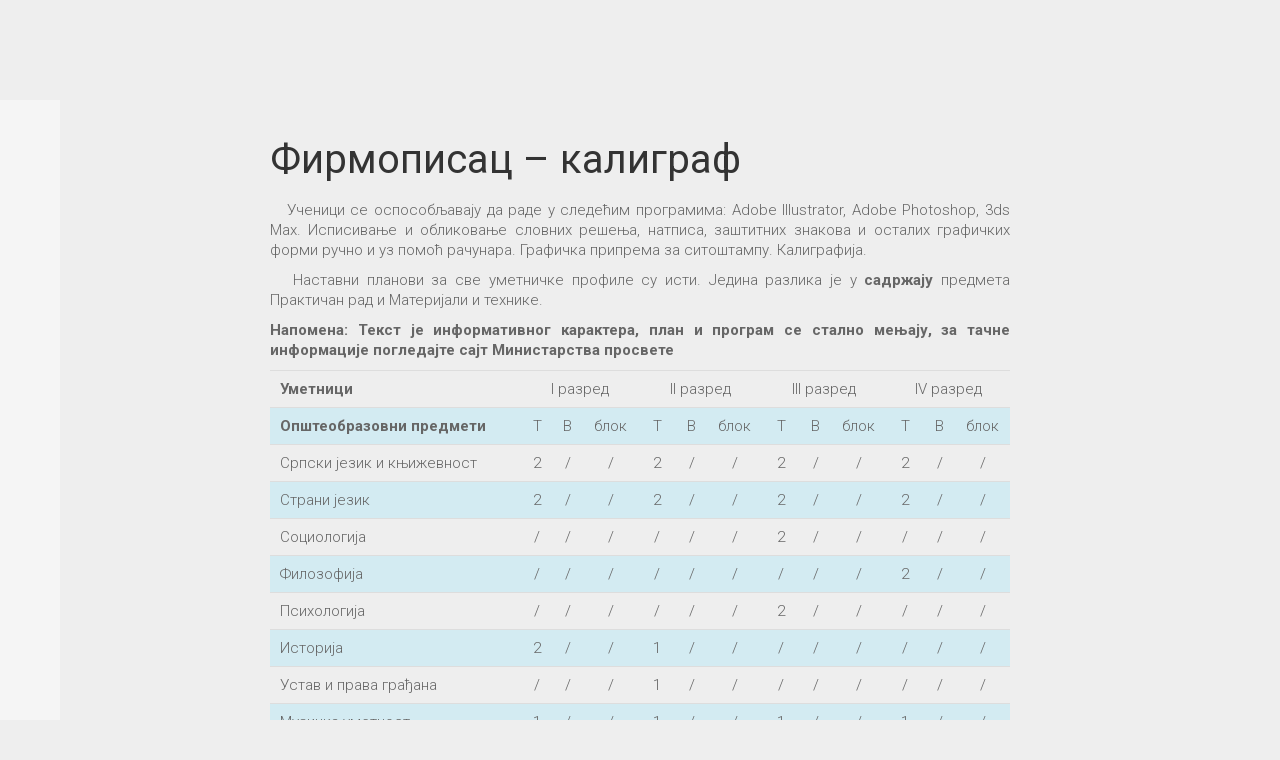

--- FILE ---
content_type: text/html; charset=utf-8
request_url: http://www.tehnoart.rs/obrazovni-profili/umetnicki-obrazovni-profili/firmopisac-kaligraf/257-firmopisac-kaligraf-predmeti
body_size: 4191
content:

<!DOCTYPE html>
<!--[if IE 8]>         <html lang="sr-rs" dir="ltr" class="component ie8 lt-ie9 lt-ie10 com_content view-article itemid-573 mm-hover j25 no-preview"> <![endif]-->
<!--[if IE 9]>         <html lang="sr-rs" dir="ltr" class="component ie9 lt-ie10 com_content view-article itemid-573 mm-hover j25 no-preview"> <![endif]-->
<!--[if gt IE 9]><!--> <html lang="sr-rs" dir="ltr" class="component com_content view-article itemid-573 mm-hover j25 no-preview"> <!--<![endif]-->

  <head>
<!-- Global site tag (gtag.js) - Google Analytics -->
<script async src="https://www.googletagmanager.com/gtag/js?id=UA-98863855-1"></script>
<script>

  window.dataLayer = window.dataLayer || [];
  function gtag(){dataLayer.push(arguments);}
  gtag('js', new Date());

  gtag('config', 'UA-98863855-1');
</script>


      <base href="http://www.tehnoart.rs/obrazovni-profili/umetnicki-obrazovni-profili/firmopisac-kaligraf/257-firmopisac-kaligraf-predmeti" />
  <meta http-equiv="content-type" content="text/html; charset=utf-8" />
  <meta name="keywords" content="masinska skola, umetnicka skola, masinstvo, stari zanati" />
  <meta name="author" content="zivotic" />
  <meta name="jcontent_type" content="text" />
  <meta name="jcontent_animate" content="none" />
  <meta name="jcontent_size" content="2x1" />
  <meta name="description" content="Masinska skola Tehnoart Beograd umetnicki zanati" />
  <meta name="generator" content="Joomla! - Open Source Content Management" />
  <title>Фирмописац – калиграф</title>
  <link href="/templates/ja_fixel_override/favicon.ico" rel="shortcut icon" type="image/vnd.microsoft.icon" />
  <link rel="stylesheet" href="/t3-assets/css/css-5c17e.css?t=474" type="text/css" />
  <link rel="stylesheet" href="/t3-assets/css/css-6251b.css?t=820" type="text/css" />
  <link rel="stylesheet" href="http://fonts.googleapis.com/css?family=Roboto:400" type="text/css" />
  <link rel="stylesheet" href="http://fonts.googleapis.com/css?family=Roboto:100" type="text/css" />
  <link rel="stylesheet" href="http://fonts.googleapis.com/css?family=Roboto:100italicc" type="text/css" />
  <link rel="stylesheet" href="http://fonts.googleapis.com/css?family=Roboto:300" type="text/css" />
  <link rel="stylesheet" href="http://fonts.googleapis.com/css?family=Roboto:300italic" type="text/css" />
  <link rel="stylesheet" href="http://fonts.googleapis.com/css?family=Roboto:400italic" type="text/css" />
  <link rel="stylesheet" href="http://fonts.googleapis.com/css?family=Roboto:500" type="text/css" />
  <link rel="stylesheet" href="http://fonts.googleapis.com/css?family=Roboto:700" type="text/css" />
  <link rel="stylesheet" href="http://fonts.googleapis.com/css?family=Roboto:500italic" type="text/css" />
  <link rel="stylesheet" href="http://fonts.googleapis.com/css?family=Roboto:700italic" type="text/css" />
  <link rel="stylesheet" href="http://fonts.googleapis.com/css?family=Roboto:900" type="text/css" />
  <link rel="stylesheet" href="http://fonts.googleapis.com/css?family=Roboto:900italic" type="text/css" />
  <link rel="stylesheet" href="/t3-assets/css/css-add41.css?t=474" type="text/css" />
  <script src="/t3-assets/js/js-f3111.js?t=472" type="text/javascript"></script>
  <script type="text/javascript">
window.addEvent('load', function() {
				new JCaption('img.caption');
			});
  </script>

    
<!-- META FOR IOS & HANDHELD -->
<meta name="viewport" content="width=device-width, initial-scale=1.0, maximum-scale=1.0, user-scalable=no"/>
<meta name="HandheldFriendly" content="true" />
<meta name="apple-mobile-web-app-capable" content="YES" />
<!-- //META FOR IOS & HANDHELD -->






<!-- Le HTML5 shim, for IE6-8 support of HTML5 elements -->
<!--[if lt IE 9]>
<script src="//html5shim.googlecode.com/svn/trunk/html5.js"></script>
<![endif]-->

<!-- For IE6-8 support of media query -->
<!--[if lt IE 9]>
<script type="text/javascript" src="/plugins/system/t3/base/js/respond.min.js"></script>
<![endif]-->

<script type="text/javascript">
	//<![CDATA[
	var T3JSVars = {
		baseUrl: '',
		tplUrl: '/templates/ja_fixel_override',
		finishedMsg: '<em>That\'s all.</em>',
		msgText: '<em>Loading the next set of posts...</em>'
	};
	//]]>
</script>  
  </head>

  <body>
    <section id="t3-mainbody" class="t3-mainbody">
      <div id="t3-content" class="t3-content">
        
<div id="system-message-container">
</div>
        

<div class="item-page  clearfix">

			

<!-- Article -->
<article>
			
	
		<header class="article-header clearfix">
		<h1 class="article-title">
							<a href="/obrazovni-profili/umetnicki-obrazovni-profili/firmopisac-kaligraf/257-firmopisac-kaligraf-predmeti"> Фирмописац – калиграф</a>
					</h1>
	</header>
	
	
	
		
				
				
			
			
			<section class="article-content clearfix" style="margin-left: 0">
				<p style="text-align: justify;">   Ученици се оспособљавају да раде у следећим програмима: Adobe Illustrator, Adobe Photoshop, 3ds Max. Исписивање и обликовање словних решења, натписа, заштитних знакова и осталих графичких форми ручно и уз помоћ рачунара. Графичка припрема за ситоштампу. Калиграфија.</p>
<p style="text-align: justify;">   Наставни планови за све уметничке профиле су исти. Једина разлика је у <strong>садржају</strong> предмета Практичан рад и Материјали и технике.</p>
<p style="text-align: justify;"><strong>Напомена: Текст је информативног карактера, план и програм се стално мењају, за тачне информације погледајте сајт Министарства просвете</strong></p>
<table style="width: 100%;" border="0" cellspacing="0" cellpadding="0">
<tbody>
<tr>
<td valign="bottom" width="572"><strong>Уметници </strong></td>
<td colspan="3" valign="bottom" width="65">
<div align="center">I разред</div>
</td>
<td colspan="3" valign="bottom" width="73">
<div align="center">II разред</div>
</td>
<td colspan="3" valign="bottom" width="73">
<div align="center">III разред</div>
</td>
<td colspan="3" valign="bottom" width="73">
<div align="center">IV разред</div>
</td>
</tr>
<tr bgcolor="#d3ebf2">
<td valign="bottom" width="572"><strong>Општеобразовни предмети </strong></td>
<td valign="bottom" width="13">
<div align="center">Т</div>
</td>
<td valign="bottom" width="14">
<div align="center">В</div>
</td>
<td valign="bottom" width="38">
<div align="center">блок</div>
</td>
<td valign="bottom" width="21">
<div align="center">Т</div>
</td>
<td valign="bottom" width="14">
<div align="center">В</div>
</td>
<td valign="bottom" width="38">
<div align="center">блок</div>
</td>
<td valign="bottom" width="21">
<div align="center">Т</div>
</td>
<td valign="bottom" width="14">
<div align="center">В</div>
</td>
<td valign="bottom" width="38">
<div align="center">блок</div>
</td>
<td valign="bottom" width="21">
<div align="center">Т</div>
</td>
<td valign="bottom" width="14">
<div align="center">В</div>
</td>
<td valign="bottom" width="38">
<div align="center">блок</div>
</td>
</tr>
<tr>
<td valign="bottom" width="572">Српски језик и књижевност</td>
<td valign="bottom" width="13">
<div align="center">2</div>
</td>
<td valign="bottom" width="14">
<div align="center">/</div>
</td>
<td valign="bottom" width="38">
<div align="center">/</div>
</td>
<td valign="bottom" width="21">
<div align="center">2</div>
</td>
<td valign="bottom" width="14">
<div align="center">/</div>
</td>
<td valign="bottom" width="38">
<div align="center">/</div>
</td>
<td valign="bottom" width="21">
<div align="center">2</div>
</td>
<td valign="bottom" width="14">
<div align="center">/</div>
</td>
<td valign="bottom" width="38">
<div align="center">/</div>
</td>
<td valign="bottom" width="21">
<div align="center">2</div>
</td>
<td valign="bottom" width="14">
<div align="center">/</div>
</td>
<td valign="bottom" width="38">
<div align="center">/</div>
</td>
</tr>
<tr bgcolor="#d3ebf2">
<td valign="bottom" width="572">Страни језик</td>
<td valign="bottom" width="13">
<div align="center">2</div>
</td>
<td valign="bottom" width="14">
<div align="center">/</div>
</td>
<td valign="bottom" width="38">
<div align="center">/</div>
</td>
<td valign="bottom" width="21">
<div align="center">2</div>
</td>
<td valign="bottom" width="14">
<div align="center">/</div>
</td>
<td valign="bottom" width="38">
<div align="center">/</div>
</td>
<td valign="bottom" width="21">
<div align="center">2</div>
</td>
<td valign="bottom" width="14">
<div align="center">/</div>
</td>
<td valign="bottom" width="38">
<div align="center">/</div>
</td>
<td valign="bottom" width="21">
<div align="center">2</div>
</td>
<td valign="bottom" width="14">
<div align="center">/</div>
</td>
<td valign="bottom" width="38">
<div align="center">/</div>
</td>
</tr>
<tr>
<td valign="bottom" width="572">Социологија</td>
<td valign="bottom" width="13">
<div align="center">/</div>
</td>
<td valign="bottom" width="14">
<div align="center">/</div>
</td>
<td valign="bottom" width="38">
<div align="center">/</div>
</td>
<td valign="bottom" width="21">
<div align="center">/</div>
</td>
<td valign="bottom" width="14">
<div align="center">/</div>
</td>
<td valign="bottom" width="38">
<div align="center">/</div>
</td>
<td valign="bottom" width="21">
<div align="center">2</div>
</td>
<td valign="bottom" width="14">
<div align="center">/</div>
</td>
<td valign="bottom" width="38">
<div align="center">/</div>
</td>
<td valign="bottom" width="21">
<div align="center">/</div>
</td>
<td valign="bottom" width="14">
<div align="center">/</div>
</td>
<td valign="bottom" width="38">
<div align="center">/</div>
</td>
</tr>
<tr bgcolor="#d3ebf2">
<td valign="bottom" width="572">Филозофија</td>
<td valign="bottom" width="13">
<div align="center">/</div>
</td>
<td valign="bottom" width="14">
<div align="center">/</div>
</td>
<td valign="bottom" width="38">
<div align="center">/</div>
</td>
<td valign="bottom" width="21">
<div align="center">/</div>
</td>
<td valign="bottom" width="14">
<div align="center">/</div>
</td>
<td valign="bottom" width="38">
<div align="center">/</div>
</td>
<td valign="bottom" width="21">
<div align="center">/</div>
</td>
<td valign="bottom" width="14">
<div align="center">/</div>
</td>
<td valign="bottom" width="38">
<div align="center">/</div>
</td>
<td valign="bottom" width="21">
<div align="center">2</div>
</td>
<td valign="bottom" width="14">
<div align="center">/</div>
</td>
<td valign="bottom" width="38">
<div align="center">/</div>
</td>
</tr>
<tr>
<td valign="bottom" width="572">Психологија</td>
<td valign="bottom" width="13">
<div align="center">/</div>
</td>
<td valign="bottom" width="14">
<div align="center">/</div>
</td>
<td valign="bottom" width="38">
<div align="center">/</div>
</td>
<td valign="bottom" width="21">
<div align="center">/</div>
</td>
<td valign="bottom" width="14">
<div align="center">/</div>
</td>
<td valign="bottom" width="38">
<div align="center">/</div>
</td>
<td valign="bottom" width="21">
<div align="center">2</div>
</td>
<td valign="bottom" width="14">
<div align="center">/</div>
</td>
<td valign="bottom" width="38">
<div align="center">/</div>
</td>
<td valign="bottom" width="21">
<div align="center">/</div>
</td>
<td valign="bottom" width="14">
<div align="center">/</div>
</td>
<td valign="bottom" width="38">
<div align="center">/</div>
</td>
</tr>
<tr bgcolor="#d3ebf2">
<td valign="bottom" width="572">Историја</td>
<td valign="bottom" width="13">
<div align="center">2</div>
</td>
<td valign="bottom" width="14">
<div align="center">/</div>
</td>
<td valign="bottom" width="38">
<div align="center">/</div>
</td>
<td valign="bottom" width="21">
<div align="center">1</div>
</td>
<td valign="bottom" width="14">
<div align="center">/</div>
</td>
<td valign="bottom" width="38">
<div align="center">/</div>
</td>
<td valign="bottom" width="21">
<div align="center">/</div>
</td>
<td valign="bottom" width="14">
<div align="center">/</div>
</td>
<td valign="bottom" width="38">
<div align="center">/</div>
</td>
<td valign="bottom" width="21">
<div align="center">/</div>
</td>
<td valign="bottom" width="14">
<div align="center">/</div>
</td>
<td valign="bottom" width="38">
<div align="center">/</div>
</td>
</tr>
<tr>
<td valign="bottom" width="572">Устав и права грађана</td>
<td valign="bottom" width="13">
<div align="center">/</div>
</td>
<td valign="bottom" width="14">
<div align="center">/</div>
</td>
<td valign="bottom" width="38">
<div align="center">/</div>
</td>
<td valign="bottom" width="21">
<div align="center">1</div>
</td>
<td valign="bottom" width="14">
<div align="center">/</div>
</td>
<td valign="bottom" width="38">
<div align="center">/</div>
</td>
<td valign="bottom" width="21">
<div align="center">/</div>
</td>
<td valign="bottom" width="14">
<div align="center">/</div>
</td>
<td valign="bottom" width="38">
<div align="center">/</div>
</td>
<td valign="bottom" width="21">
<div align="center">/</div>
</td>
<td valign="bottom" width="14">
<div align="center">/</div>
</td>
<td valign="bottom" width="38">
<div align="center">/</div>
</td>
</tr>
<tr bgcolor="#d3ebf2">
<td valign="bottom" width="572">Музичка уметност</td>
<td valign="bottom" width="13">
<div align="center">1</div>
</td>
<td valign="bottom" width="14">
<div align="center">/</div>
</td>
<td valign="bottom" width="38">
<div align="center">/</div>
</td>
<td valign="bottom" width="21">
<div align="center">1</div>
</td>
<td valign="bottom" width="14">
<div align="center">/</div>
</td>
<td valign="bottom" width="38">
<div align="center">/</div>
</td>
<td valign="bottom" width="21">
<div align="center">1</div>
</td>
<td valign="bottom" width="14">
<div align="center">/</div>
</td>
<td valign="bottom" width="38">
<div align="center">/</div>
</td>
<td valign="bottom" width="21">
<div align="center">1</div>
</td>
<td valign="bottom" width="14">
<div align="center">/</div>
</td>
<td valign="bottom" width="38">
<div align="center">/</div>
</td>
</tr>
<tr>
<td valign="bottom" width="572">Физичко и здравствено васпитање</td>
<td valign="bottom" width="13">
<div align="center">2</div>
</td>
<td valign="bottom" width="14">
<div align="center">/</div>
</td>
<td valign="bottom" width="38">
<div align="center">/</div>
</td>
<td valign="bottom" width="21">
<div align="center">2</div>
</td>
<td valign="bottom" width="14">
<div align="center">/</div>
</td>
<td valign="bottom" width="38">
<div align="center">/</div>
</td>
<td valign="bottom" width="21">
<div align="center">2</div>
</td>
<td valign="bottom" width="14">
<div align="center">/</div>
</td>
<td valign="bottom" width="38">
<div align="center">/</div>
</td>
<td valign="bottom" width="21">
<div align="center">2</div>
</td>
<td valign="bottom" width="14">
<div align="center">/</div>
</td>
<td valign="bottom" width="38">
<div align="center">/</div>
</td>
</tr>
<tr bgcolor="#d3ebf2">
<td valign="bottom" width="572">Биологија</td>
<td valign="bottom" width="13">
<div align="center">2</div>
</td>
<td valign="bottom" width="14">
<div align="center">/</div>
</td>
<td valign="bottom" width="38">
<div align="center">/</div>
</td>
<td valign="bottom" width="21">
<div align="center">/</div>
</td>
<td valign="bottom" width="14">
<div align="center">/</div>
</td>
<td valign="bottom" width="38">
<div align="center">/</div>
</td>
<td valign="bottom" width="21">
<div align="center">/</div>
</td>
<td valign="bottom" width="14">
<div align="center">/</div>
</td>
<td valign="bottom" width="38">
<div align="center">/</div>
</td>
<td valign="bottom" width="21">
<div align="center">/</div>
</td>
<td valign="bottom" width="14">
<div align="center">/</div>
</td>
<td valign="bottom" width="38">
<div align="center">/</div>
</td>
</tr>
<tr>
<td valign="bottom" width="572">Географија</td>
<td valign="bottom" width="13">
<div align="center">2</div>
</td>
<td valign="bottom" width="14">
<div align="center">/</div>
</td>
<td valign="bottom" width="38">
<div align="center">/</div>
</td>
<td valign="bottom" width="21">
<div align="center">/</div>
</td>
<td valign="bottom" width="14">
<div align="center">/</div>
</td>
<td valign="bottom" width="38">
<div align="center">/</div>
</td>
<td valign="bottom" width="21">
<div align="center">/</div>
</td>
<td valign="bottom" width="14">
<div align="center">/</div>
</td>
<td valign="bottom" width="38">
<div align="center">/</div>
</td>
<td valign="bottom" width="21">
<div align="center">/</div>
</td>
<td valign="bottom" width="14">
<div align="center">/</div>
</td>
<td valign="bottom" width="38">
<div align="center">/</div>
</td>
</tr>
<tr bgcolor="#d3ebf2">
<td valign="bottom" width="572">Физика</td>
<td valign="bottom" width="13">
<div align="center">2</div>
</td>
<td valign="bottom" width="14">
<div align="center">/</div>
</td>
<td valign="bottom" width="38">
<div align="center">/</div>
</td>
<td valign="bottom" width="21">
<div align="center">1</div>
</td>
<td valign="bottom" width="14">
<div align="center">/</div>
</td>
<td valign="bottom" width="38">
<div align="center">/</div>
</td>
<td valign="bottom" width="21">
<div align="center">/</div>
</td>
<td valign="bottom" width="14">
<div align="center">/</div>
</td>
<td valign="bottom" width="38">
<div align="center">/</div>
</td>
<td valign="bottom" width="21">
<div align="center">/</div>
</td>
<td valign="bottom" width="14">
<div align="center">/</div>
</td>
<td valign="bottom" width="38">
<div align="center">/</div>
</td>
</tr>
<tr>
<td valign="bottom" width="572">Хемија</td>
<td valign="bottom" width="13">
<div align="center">2</div>
</td>
<td valign="bottom" width="14">
<div align="center">/</div>
</td>
<td valign="bottom" width="38">
<div align="center">/</div>
</td>
<td valign="bottom" width="21">
<div align="center">1</div>
</td>
<td valign="bottom" width="14">
<div align="center">/</div>
</td>
<td valign="bottom" width="38">
<div align="center">/</div>
</td>
<td valign="bottom" width="21">
<div align="center">/</div>
</td>
<td valign="bottom" width="14">
<div align="center">/</div>
</td>
<td valign="bottom" width="38">
<div align="center">/</div>
</td>
<td valign="bottom" width="21">
<div align="center">/</div>
</td>
<td valign="bottom" width="14">
<div align="center">/</div>
</td>
<td valign="bottom" width="38">
<div align="center">/</div>
</td>
</tr>
<tr bgcolor="#d3ebf2">
<td valign="bottom" width="572">Математика</td>
<td valign="bottom" width="13">
<div align="center">2</div>
</td>
<td valign="bottom" width="14">
<div align="center">/</div>
</td>
<td valign="bottom" width="38">
<div align="center">/</div>
</td>
<td valign="bottom" width="21">
<div align="center">2</div>
</td>
<td valign="bottom" width="14">
<div align="center">/</div>
</td>
<td valign="bottom" width="38">
<div align="center">/</div>
</td>
<td valign="bottom" width="21">
<div align="center">/</div>
</td>
<td valign="bottom" width="14">
<div align="center">/</div>
</td>
<td valign="bottom" width="38">
<div align="center">/</div>
</td>
<td valign="bottom" width="21">
<div align="center">/</div>
</td>
<td valign="bottom" width="14">
<div align="center">/</div>
</td>
<td valign="bottom" width="38">
<div align="center">/</div>
</td>
</tr>
<tr>
<td valign="bottom" width="572">Рачунарство и информатика</td>
<td valign="bottom" width="13">
<div align="center">/</div>
</td>
<td valign="bottom" width="14">
<div align="center">2</div>
</td>
<td valign="bottom" width="38">
<div align="center">/</div>
</td>
<td valign="bottom" width="21">
<div align="center">/</div>
</td>
<td valign="bottom" width="14">
<div align="center">/</div>
</td>
<td valign="bottom" width="38">
<div align="center">/</div>
</td>
<td valign="bottom" width="21">
<div align="center">/</div>
</td>
<td valign="bottom" width="14">
<div align="center">/</div>
</td>
<td valign="bottom" width="38">
<div align="center">/</div>
</td>
<td valign="bottom" width="21">
<div align="center">/</div>
</td>
<td valign="bottom" width="14">
<div align="center">/</div>
</td>
<td valign="bottom" width="38">
<div align="center">/</div>
</td>
</tr>
<tr bgcolor="#d3ebf2">
<td valign="bottom" width="572">Грађанско васпитање/верска настава</td>
<td valign="bottom" width="13">
<div align="center">1</div>
</td>
<td valign="bottom" width="14">
<div align="center">/</div>
</td>
<td valign="bottom" width="38">
<div align="center">/</div>
</td>
<td valign="bottom" width="21">
<div align="center">1</div>
</td>
<td valign="bottom" width="14">
<div align="center">/</div>
</td>
<td valign="bottom" width="38">
<div align="center">/</div>
</td>
<td valign="bottom" width="21">
<div align="center">1</div>
</td>
<td valign="bottom" width="14">
<div align="center">/</div>
</td>
<td valign="bottom" width="38">
<div align="center">/</div>
</td>
<td valign="bottom" width="21">
<div align="center">1</div>
</td>
<td valign="bottom" width="14">
<div align="center">/</div>
</td>
<td valign="bottom" width="38">
<div align="center">/</div>
</td>
</tr>
<tr>
<td valign="bottom" width="572"><strong>Стручни предмети </strong></td>
<td valign="bottom" width="13"> </td>
<td valign="bottom" width="14"> </td>
<td valign="bottom" width="38"> </td>
<td valign="bottom" width="21"> </td>
<td valign="bottom" width="14"> </td>
<td valign="bottom" width="38"> </td>
<td valign="bottom" width="21"> </td>
<td valign="bottom" width="14"> </td>
<td valign="bottom" width="38"> </td>
<td valign="bottom" width="21"> </td>
<td valign="bottom" width="14"> </td>
<td valign="bottom" width="38"> </td>
</tr>
<tr bgcolor="#d3ebf2">
<td valign="bottom" width="572">Историја уметности</td>
<td valign="bottom" width="13">
<div align="center">2</div>
</td>
<td valign="bottom" width="14">
<div align="center">/</div>
</td>
<td valign="bottom" width="38">
<div align="center">/</div>
</td>
<td valign="bottom" width="21">
<div align="center">2</div>
</td>
<td valign="bottom" width="14">
<div align="center">/</div>
</td>
<td valign="bottom" width="38">
<div align="center">/</div>
</td>
<td valign="bottom" width="21">
<div align="center">2</div>
</td>
<td valign="bottom" width="14">
<div align="center">/</div>
</td>
<td valign="bottom" width="38">
<div align="center">/</div>
</td>
<td valign="bottom" width="21">
<div align="center">2</div>
</td>
<td valign="bottom" width="14">
<div align="center">/</div>
</td>
<td valign="bottom" width="38">
<div align="center">/</div>
</td>
</tr>
<tr>
<td valign="bottom" width="572">Цртање и сликање</td>
<td width="13">
<div align="center">/</div>
</td>
<td width="14">
<div align="center">2</div>
</td>
<td valign="bottom" width="38">
<div align="center">60</div>
</td>
<td width="21">
<div align="center">/</div>
</td>
<td width="14">
<div align="center">2</div>
</td>
<td valign="bottom" width="38">
<div align="center">60</div>
</td>
<td width="21">
<div align="center">/</div>
</td>
<td width="14">
<div align="center">2</div>
</td>
<td valign="bottom" width="38">
<div align="center">90</div>
</td>
<td valign="bottom" width="21">
<div align="center">/</div>
</td>
<td valign="bottom" width="14">
<div align="center">4</div>
</td>
<td valign="bottom" width="38">
<div align="center">/</div>
</td>
</tr>
<tr bgcolor="#d3ebf2">
<td valign="bottom" width="572">Вајање</td>
<td valign="bottom" width="13">
<div align="center">1</div>
</td>
<td width="14">
<div align="center">/</div>
</td>
<td width="38">
<div align="center">30</div>
</td>
<td valign="bottom" width="21">
<div align="center">1</div>
</td>
<td width="14">
<div align="center">/</div>
</td>
<td width="38">
<div align="center">30</div>
</td>
<td width="21">
<div align="center">/</div>
</td>
<td width="14">
<div align="center">/</div>
</td>
<td width="38">
<div align="center">/</div>
</td>
<td width="21">
<div align="center">/</div>
</td>
<td width="14">
<div align="center">/</div>
</td>
<td width="38">
<div align="center">/</div>
</td>
</tr>
<tr>
<td valign="bottom" width="572">Писмо, лепо писање са калиграфијом и орнаментиком</td>
<td width="13">
<div align="center">1</div>
</td>
<td width="14">
<div align="center">/</div>
</td>
<td width="38">
<div align="center">/</div>
</td>
<td width="21">
<div align="center">2</div>
</td>
<td width="14">
<div align="center">/</div>
</td>
<td width="38">
<div align="center">/</div>
</td>
<td width="21">
<div align="center">/</div>
</td>
<td width="14">
<div align="center">/</div>
</td>
<td width="38">
<div align="center">/</div>
</td>
<td width="21">
<div align="center">/</div>
</td>
<td width="14">
<div align="center">/</div>
</td>
<td width="38">
<div align="center">/</div>
</td>
</tr>
<tr bgcolor="#d3ebf2">
<td valign="bottom" width="572">Теорија форме</td>
<td width="13">
<div align="center">2</div>
</td>
<td width="14">
<div align="center">/</div>
</td>
<td width="38">
<div align="center">/</div>
</td>
<td width="21">
<div align="center">/</div>
</td>
<td width="14">
<div align="center">/</div>
</td>
<td width="38">
<div align="center">/</div>
</td>
<td width="21">
<div align="center">/</div>
</td>
<td width="14">
<div align="center">/</div>
</td>
<td width="38">
<div align="center">/</div>
</td>
<td width="21">
<div align="center">/</div>
</td>
<td width="14">
<div align="center">/</div>
</td>
<td width="38">
<div align="center">/</div>
</td>
</tr>
<tr>
<td valign="bottom" width="572">Нацртна геометрија</td>
<td width="13">
<div align="center">/</div>
</td>
<td width="14">
<div align="center">/</div>
</td>
<td width="38">
<div align="center">/</div>
</td>
<td width="21">
<div align="center">/</div>
</td>
<td width="14">
<div align="center">/</div>
</td>
<td width="38">
<div align="center">/</div>
</td>
<td valign="bottom" width="21">
<div align="center">2</div>
</td>
<td valign="bottom" width="14">
<div align="center">/</div>
</td>
<td valign="bottom" width="38">
<div align="center">/</div>
</td>
<td width="21">
<div align="center">/</div>
</td>
<td width="14">
<div align="center">/</div>
</td>
<td width="38">
<div align="center">/</div>
</td>
</tr>
<tr bgcolor="#d3ebf2">
<td valign="bottom" width="572">Материјали и технике</td>
<td valign="bottom" width="13">
<div align="center">1</div>
</td>
<td valign="bottom" width="14">
<div align="center">/</div>
</td>
<td valign="bottom" width="38">
<div align="center">/</div>
</td>
<td valign="bottom" width="21">
<div align="center">2</div>
</td>
<td valign="bottom" width="14">
<div align="center">/</div>
</td>
<td valign="bottom" width="38">
<div align="center">/</div>
</td>
<td valign="bottom" width="21">
<div align="center">2</div>
</td>
<td valign="bottom" width="14">
<div align="center">/</div>
</td>
<td valign="bottom" width="38">
<div align="center">/</div>
</td>
<td valign="bottom" width="21">
<div align="center">2</div>
</td>
<td valign="bottom" width="14">
<div align="center">/</div>
</td>
<td valign="bottom" width="38">
<div align="center">/</div>
</td>
</tr>
<tr>
<td valign="bottom" width="572">Практичан рад</td>
<td width="13">
<div align="center">2</div>
</td>
<td width="14">
<div align="center">/</div>
</td>
<td width="38">
<div align="center">/</div>
</td>
<td valign="bottom" width="21">
<div align="center">10</div>
</td>
<td valign="bottom" width="14">
<div align="center">/</div>
</td>
<td valign="bottom" width="38">
<div align="center">/</div>
</td>
<td valign="bottom" width="21">
<div align="center">13</div>
</td>
<td valign="bottom" width="14">
<div align="center">/</div>
</td>
<td valign="bottom" width="38">
<div align="center">/</div>
</td>
<td width="21">
<div align="center">15</div>
</td>
<td width="14">
<div align="center">/</div>
</td>
<td width="38">
<div align="center">/</div>
</td>
</tr>
<tr bgcolor="#d3ebf2">
<td valign="bottom" width="572">Предматурска пракса</td>
<td width="13">
<div align="center">/</div>
</td>
<td width="14">
<div align="center">/</div>
</td>
<td width="38">
<div align="center">/</div>
</td>
<td width="21">
<div align="center">/</div>
</td>
<td width="14">
<div align="center">/</div>
</td>
<td width="38">
<div align="center">/</div>
</td>
<td width="21">
<div align="center">/</div>
</td>
<td width="14">
<div align="center">/</div>
</td>
<td width="38">
<div align="center">/</div>
</td>
<td width="21">
<div align="center">/</div>
</td>
<td width="14">
<div align="center">/</div>
</td>
<td width="38">
<div align="center">60</div>
</td>
</tr>
</tbody>
</table> 				
												
				
					
													</section>
	
		
</article>
<!-- //Article -->
<div class="list-icons">
			<div class="menu-edit"> 
		<ul class="clearfix">
		  						<li class="print-icon"> <a href="/obrazovni-profili/umetnicki-obrazovni-profili/firmopisac-kaligraf/257-firmopisac-kaligraf-predmeti?tmpl=component&amp;print=1&amp;layout=default&amp;page=" title="Штампа" onclick="window.open(this.href,'win2','status=no,toolbar=no,scrollbars=yes,titlebar=no,menubar=no,resizable=yes,width=640,height=480,directories=no,location=no'); return false;" rel="nofollow"><span class="icon-print"></span>&#160;Штампа&#160;</a> </li>
						
						<li class="email-icon"> <a href="/component/mailto/?tmpl=component&amp;template=ja_fixel_override&amp;link=4f0ef1d3e6dfe067993684cc6468be0a7bfab421" title="Ел. пошта" onclick="window.open(this.href,'win2','width=400,height=350,menubar=yes,resizable=yes'); return false;"><span class="icon-envelope"></span> Ел. пошта</a> </li>
						
					  		</ul>
	</div>
	</div>
	
	
	</div>    
      </div>
    </section>
  </body>

</html>

--- FILE ---
content_type: text/css
request_url: http://www.tehnoart.rs/t3-assets/css/css-6251b.css?t=820
body_size: 53706
content:


/*===============================
/templates/system/css/system.css
================================================================================*/
@import url(/media/system/css/system.css); .system-unpublished,tr.system-unpublished{background:#e8edf1;border-top:4px solid #c4d3df;border-bottom:4px solid #c4d3df}span.highlight{background-color:#FFFFCC;font-weight:bold;padding:1px 4px}.img-fulltext-float-right{float:right;margin-left:10px;margin-bottom:10px}.img-fulltext-float-left{float:left;margin-right:10px;margin-bottom:10px}.img-fulltext-float-none{}.img-intro-float-right{float:right;margin-left:5px;margin-bottom:5px}.img-intro-float-left{float:left;margin-right:5px;margin-bottom:5px}.img-intro-float-none{}


/*===============================
/templates/ja_fixel_override/css/themes/blue/template.css
================================================================================*/
.jumbotron{position:relative;padding:40px 0}.jumbotron h1{font-size:60px;letter-spacing:-1px;line-height:1;margin:0 0 10px 0}.jumbotron p{font-size:22.5px;line-height:1.275;margin:0 0 20px 0}.jumbotron .btn{margin-top:10px}.jumbotron .btn-large{margin-top:20px;font-size:19px}.masthead{padding:80px 0 60px;text-align:center}.masthead h1{font-size:105px}.masthead p{font-size:45px}.masthead .btn-large{font-size:30px;padding:15px 30px}.jumbotron.has-image{-webkit-box-sizing:border-box;-moz-box-sizing:border-box;box-sizing:border-box}.masthead.has-image{text-align:left}.thumbnails{margin-bottom:20px;margin-left:-20px;list-style:none;*zoom:1}.thumbnails:before,.thumbnails:after{display:table;content:"";line-height:0}.thumbnails:after{clear:both}.row-fluid .thumbnails{margin-left:0}.thumbnails > li{float:left;position:relative;margin-bottom:20px;margin-left:20px}.thumbnail{border:1px solid #e5e5e5;display:block;padding:4px;line-height:20px;-webkit-border-radius:4px;-moz-border-radius:4px;border-radius:4px;-webkit-box-shadow:0 1px 3px rgba(0,0,0,0.055);-moz-box-shadow:0 1px 3px rgba(0,0,0,0.055);box-shadow:0 1px 3px rgba(0,0,0,0.055);-webkit-transition:all .2s ease-in-out;-moz-transition:all .2s ease-in-out;-o-transition:all .2s ease-in-out;transition:all .2s ease-in-out}a.thumbnail:hover{border-color:#0093C3;-webkit-box-shadow:0 1px 4px rgba(0,105,214,0.25);-moz-box-shadow:0 1px 4px rgba(0,105,214,0.25);box-shadow:0 1px 4px rgba(0,105,214,0.25)}.thumbnail > img{display:block;max-width:100%;margin-left:auto;margin-right:auto}.thumbnail .caption{padding:9px;color:#666}.thumbnails.paper > li:before,.thumbnails.paper > li:after{content:'';position:absolute;z-index:-2;bottom:15px;left:10px;width:50%;height:20%;box-shadow:0 15px 10px rgba(0,0,0,0.7);-webkit-transform:rotate(-3deg);-moz-transform:rotate(-3deg);-ms-transform:rotate(-3deg);-o-transform:rotate(-3deg);transform:rotate(-3deg)}.thumbnails.paper > li:after{right:10px;left:auto;-webkit-transform:rotate(3deg);-moz-transform:rotate(3deg);-ms-transform:rotate(3deg);-o-transform:rotate(3deg);transform:rotate(3deg)}.thumbnails.paper .thumbnail{border:none;padding:0;-webkit-box-shadow:none;-moz-box-shadow:none;box-shadow:none}.thumbnails.paper a.thumbnail.paper:hover{-webkit-box-shadow:none;-moz-box-shadow:none;box-shadow:none}.t3-logo,.t3-logo-small{display:block;text-decoration:none;text-indent:-9999em;text-align:left;background-repeat:no-repeat;background-position:center}.t3-logo{width:182px;height:50px}.t3-logo-small{width:60px;height:30px}.t3-logo,.t3-logo-color{background-image:url("http://joomlart.s3.amazonaws.com/images/jat3v3-documents/logo-complete/t3logo-big-color.png")}.t3-logo-small,.t3-logo-small.t3-logo-color{background-image:url("http://joomlart.s3.amazonaws.com/images/jat3v3-documents/logo-complete/t3logo-small-color.png")}.t3-logo-dark{background-image:url("http://joomlart.s3.amazonaws.com/images/jat3v3-documents/logo-complete/t3logo-big-dark.png")}.t3-logo-small.t3-logo-dark{background-image:url("http://joomlart.s3.amazonaws.com/images/jat3v3-documents/logo-complete/t3logo-small-dark.png")}.t3-logo-light{background-image:url("http://joomlart.s3.amazonaws.com/images/jat3v3-documents/logo-complete/t3logo-big-light.png")}.t3-logo-small.t3-logo-light{background-image:url("http://joomlart.s3.amazonaws.com/images/jat3v3-documents/logo-complete/t3logo-small-light.png")}.wrap{width:auto;clear:both}.offset-12{margin-left:-940px}.offset-11{margin-left:-860px}.offset-10{margin-left:-780px}.offset-9{margin-left:-700px}.offset-8{margin-left:-620px}.offset-7{margin-left:-540px}.offset-6{margin-left:-460px}.offset-5{margin-left:-380px}.offset-4{margin-left:-300px}.offset-3{margin-left:-220px}.offset-2{margin-left:-140px}.offset-1{margin-left:-60px}.row-fluid .spanfirst{margin-left:0 !important}@media (max-width:979px){.always-show .mega > .mega-dropdown-menu,.always-show .dropdown-menu{display:block !important;position:static}}@media (max-width:979px){.logo-control .logo-img-sm{display:block}.logo-control .logo-img{display:none}}@media (min-width:980px){.logo-control .logo-img-sm{display:none}.logo-control .logo-img{display:block}}.wrap{width:auto;clear:both}.main-content{margin-left:40px;margin-right:40px}.main-content .has-sidebar1{margin-left:0}.main-content .has-sidebar2{margin-right:0}.view-contact .main-content{margin-left:0;margin-right:0}.view-contact .t3-mainbody{padding-top:0;padding-bottom:0}body{background-color:#eee;color:#666;font-family:'Roboto',sans-serif;font-size:15px;font-weight:300;line-height:20px;margin:0}.container,.view-article.layout-home .container.t3-mainbody{background:#fff}.layout-home .container.t3-mainbody{background:transparent}.com_jshopping body{overflow-x:hidden}a{color:#0093C3;text-decoration:none}a:hover{color:#005977;text-decoration:underline}img{max-width:100% !important}.img-rounded{-webkit-border-radius:4px;-moz-border-radius:4px;border-radius:4px}.img-polaroid{padding:4px;background-color:#fff;border:1px solid #ccc;border:1px solid rgba(0,0,0,0.2);-webkit-box-shadow:0 1px 3px rgba(0,0,0,0.1);-moz-box-shadow:0 1px 3px rgba(0,0,0,0.1);box-shadow:0 1px 3px rgba(0,0,0,0.1)}.img-circle{-webkit-border-radius:500px;-moz-border-radius:500px;border-radius:500px}table{background-color:transparent;border-collapse:collapse;border-spacing:0}th,td{line-height:20px;padding:8px 10px;text-align:left;vertical-align:top}td{border-top:1px solid #ddd}th{background:#444;color:#eee;font-weight:bold}th a{color:#eee}th a:hover,th a:focus,th a:active{color:#fff}.cat-list-row1,tr.cat-list-row1 td{background:#fff}.cat-list-row0:hover,.cat-list-row1:hover{background:#f5f5f5}.cat-list-row1,tr.cat-list-row1 td{background:#f9f9f9}table.contentpane,table.tablelist,table.category,table.admintable,table.blog{width:100%}table.contentpaneopen{border:0}.row-even,.row-odd{padding:5px;width:99%;border-bottom:1px solid #ddd}.row-odd{background-color:transparent}.row-even{background-color:#f9f9f9}.blog-row-rule,.blog-item-rule{border:0}.row-fluid .row-reveal{visibility:hidden}.row-fluid:hover .row-reveal{visibility:visible}.nav-list > li.offset > a{padding-left:30px;font-size:12px}.blog-row-rule,.blog-item-rule{border:0}.list-striped,.row-striped{list-style:none;line-height:18px;text-align:left;vertical-align:middle;border-top:1px solid #ddd;margin-left:0}.list-striped li,.list-striped dd,.row-striped .row,.row-striped .row-fluid{border-bottom:1px solid #ddd;padding:10px 15px}.list-striped li:nth-child(odd),.list-striped dd:nth-child(odd),.row-striped .row:nth-child(odd),.row-striped .row-fluid:nth-child(odd){background-color:#f9f9f9}.list-striped li:hover,.list-striped dd:hover,.row-striped .row:hover,.row-striped .row-fluid:hover{background-color:#f5f5f5}.row-striped .row-fluid{width:97%}.row-striped .row-fluid [class*="span"]{min-height:10px}.row-striped .row-fluid [class*="span"]{margin-left:8px}.row-striped .row-fluid [class*="span"]:first-child{margin-left:0}.list-condensed li{padding:5px 10px}.row-condensed .row,.row-condensed .row-fluid{padding:5px 10px}.list-bordered,.row-bordered{list-style:none;line-height:18px;text-align:left;vertical-align:middle;margin-left:0;border:1px solid #ddd;-webkit-border-radius:4px;-moz-border-radius:4px;border-radius:4px}.star{color:#fc0}.red{color:#fc615d}.center,.table td.center,.table th.center{text-align:center}hr{margin:20px 0;border:0;border-top:1px solid #eee;border-bottom:1px solid #fff}hr.hr-condensed{margin:10px 0}.element-invisible{position:absolute;padding:0;margin:0;border:0;height:1px;width:1px;overflow:hidden}.width-auto{width:auto}p{margin:0 0 10px}p small,p .small{font-size:13px;color:#999}.lead{margin-bottom:20px;font-size:20px;font-weight:200;line-height:30px}small{font-size:85%}strong{font-weight:bold}em{font-style:italic}cite{font-style:normal}.muted{color:#999}.highlight{background-color:#FFC;font-weight:bold;padding:1px 4px}h1,h2,h3,h4,h5,h6{margin:10px 0;font-family:'Roboto',sans-serif;font-weight:400;line-height:1;color:#111;text-rendering:optimizelegibility}h1 small,h2 small,h3 small,h4 small,h5 small,h6 small{font-weight:normal;line-height:1;color:#999}h1{font-size:37.5px;line-height:40px}h1 small{font-size:30px}h2{font-size:30px;line-height:40px}h2 small{font-size:22.5px}h3{font-size:22.5px;line-height:40px}h3 small{font-size:17px}h4{font-size:17px;line-height:20px}h4 small{font-size:15px}h5{font-size:16px;line-height:20px}h5 small{font-size:13px}h6{font-size:15px;line-height:20px}.page-header{border-bottom:1px solid #e5e5e5;padding-bottom:20px;margin:0 0 40px}.page-title,.page-header h1{font-size:40px;font-weight:400;line-height:1;margin:0}.page-subheader{border-bottom:1px solid #e5e5e5;margin:0 0 20px;*zoom:1}.page-subheader:before,.page-subheader:after{display:table;content:"";line-height:0}.page-subheader:after{clear:both}.page-subtitle,.page-subheader h2{line-height:1;margin:0}.page-header + .page-subheader{margin-top:-20px}.article-title,.article-header h1{font-weight:500;margin:0 0 10px 0;line-height:1}.article-title a,.article-header h1 a{color:#333}.article-title a:hover,.article-title a:focus,.article-title a:active,.article-header h1 a:hover,.article-header h1 a:focus,.article-header h1 a:active{color:#0093C3;text-decoration:none}.item-title{font-weight:bold}ul,ol{padding:0;margin:0 0 10px 25px}ul ul,ul ol,ol ol,ol ul{margin-bottom:0}ul{list-style:disc}ol{list-style:decimal}li{line-height:20px}ul.unstyled,ol.unstyled{margin-left:0;list-style:none}dl{margin-bottom:20px}dt,dd{line-height:20px}dt{font-weight:bold}dd{margin-left:10px}.dl-horizontal dt{float:left;width:120px;clear:left;text-align:right;overflow:hidden;text-overflow:ellipsis;white-space:nowrap}.dl-horizontal dd{margin-left:130px}.label,.badge{display:inline-block;padding:2px 4px;font-size:12.69px;font-weight:bold;line-height:14px;color:#fff;vertical-align:baseline;white-space:nowrap;text-shadow:0 -1px 0 rgba(0,0,0,0.25);background-color:#999}.label{-webkit-border-radius:4px;-moz-border-radius:4px;border-radius:4px}.badge{padding-left:9px;padding-right:9px;-webkit-border-radius:4px;-moz-border-radius:4px;border-radius:4px}a.label:hover,a.badge:hover{color:#fff;text-decoration:none;cursor:pointer}.label-important,.badge-important{background-color:#fc615d}.label-important[href],.badge-important[href]{background-color:#fb302b}.label-warning,.badge-warning{background-color:#e67e22}.label-warning[href],.badge-warning[href]{background-color:#bf6516}.label-success,.badge-success{background-color:#02BD85}.label-success[href],.badge-success[href]{background-color:#018b61}.label-info,.badge-info{background-color:#0093C3}.label-info[href],.badge-info[href]{background-color:#006d90}.label-inverse,.badge-inverse{background-color:#444}.label-inverse[href],.badge-inverse[href]{background-color:#2b2b2b}.btn .label,.btn .badge{position:relative;top:-1px}.btn-mini .label,.btn-mini .badge{top:0}.page-header .label,.page-header .badge{vertical-align:middle}abbr[title]{cursor:help;border-bottom:1px dotted #999}abbr.initialism{font-size:90%;text-transform:uppercase}blockquote{padding:0 0 0 15px;margin:0 0 20px;border-left:5px solid #eee}blockquote p{margin-bottom:0;font-size:16px;font-weight:300;line-height:25px}blockquote small{display:block;line-height:20px;color:#999}blockquote small:before{content:'\2014 \00A0'}blockquote.pull-right{float:right;padding-right:15px;padding-left:0;border-right:5px solid #eee;border-left:0}blockquote.pull-right p,blockquote.pull-right small{text-align:right}blockquote.pull-right small:before{content:''}blockquote.pull-right small:after{content:'\00A0 \2014'}q:before,q:after,blockquote:before,blockquote:after{content:""}address{display:block;margin-bottom:0;font-style:normal;line-height:20px}form{margin:0 0 20px}select,textarea,input[type="text"],input[type="password"],input[type="datetime"],input[type="datetime-local"],input[type="date"],input[type="month"],input[type="time"],input[type="week"],input[type="number"],input[type="email"],input[type="url"],input[type="search"],input[type="tel"],input[type="color"],.uneditable-input{border-color:#e5e5e5;-webkit-box-shadow:none;-moz-box-shadow:none;box-shadow:none;-webkit-border-radius:0;-moz-border-radius:0;border-radius:0}input,textarea{width:210px}textarea,input[type="text"],input[type="password"],input[type="datetime"],input[type="datetime-local"],input[type="date"],input[type="month"],input[type="time"],input[type="week"],input[type="number"],input[type="email"],input[type="url"],input[type="search"],input[type="tel"],input[type="color"],.uneditable-input{border-color:#e5e5e5;transition:none;-webkit-box-shadow:none;-moz-box-shadow:none;box-shadow:none;-webkit-border-radius:0;-moz-border-radius:0;border-radius:0}textarea:focus,input[type="text"]:focus,input[type="password"]:focus,input[type="datetime"]:focus,input[type="datetime-local"]:focus,input[type="date"]:focus,input[type="month"]:focus,input[type="time"]:focus,input[type="week"]:focus,input[type="number"]:focus,input[type="email"]:focus,input[type="url"]:focus,input[type="search"]:focus,input[type="tel"]:focus,input[type="color"]:focus,.uneditable-input:focus{border-color:#0093C3;transition:none;-webkit-box-shadow:none;-moz-box-shadow:none;box-shadow:none;-webkit-border-radius:0;-moz-border-radius:0;border-radius:0}input:focus:invalid:focus,textarea:focus:invalid:focus,select:focus:invalid:focus{-webkit-box-shadow:none;-moz-box-shadow:none;box-shadow:none}input[type="radio"],input[type="checkbox"]{margin:0;padding:0;width:auto}input[type="file"],input[type="image"],input[type="submit"],input[type="reset"],input[type="button"],input[type="radio"],input[type="checkbox"]{width:auto}select,input[type="file"]{height:30px;line-height:30px}select{width:220px;border:1px solid #e5e5e5}select[multiple],select[size]{height:auto}select:focus,input[type="file"]:focus,input[type="radio"]:focus,input[type="checkbox"]:focus{border-color:#0093C3}.radio,.checkbox{padding-left:18px}.radio input[type="radio"],.checkbox input[type="checkbox"]{margin-left:-18px;margin-top:3px}.controls > .radio:first-child,.controls > .checkbox:first-child{padding-top:5px}.radio.inline,.checkbox.inline{padding-top:5px;margin-bottom:0}.radio.inline + .radio.inline,.checkbox.inline + .checkbox.inline{margin-left:10px}.radio.btn-group input[type=radio]{display:none}.radio.btn-group > label:first-of-type{margin-left:0;-webkit-border-bottom-left-radius:4px;border-bottom-left-radius:4px;-webkit-border-top-left-radius:4px;border-top-left-radius:4px;-moz-border-radius-bottomleft:4px;-moz-border-radius-topleft:4px}fieldset.radio.btn-group{padding-left:0}.input-mini{width:60px}.input-small{width:90px}.input-medium{width:150px}.input-large{width:210px}.input-xlarge{width:270px}.input-xxlarge{width:530px}.form-actions{padding:19px 20px 20px;margin-top:20px;margin-bottom:20px;background-color:#f5f5f5;border-top:1px solid #e5e5e5}.help-block,.help-inline{color:#8c8c8c}.help-block{margin-bottom:10px}.input-append,.input-prepend{margin-bottom:5px}.input-prepend .add-on:first-child,.input-prepend .btn:first-child{-webkit-border-radius:0;-moz-border-radius:0;border-radius:0}.form-search input,.form-search textarea,.form-search select,.form-search .help-inline,.form-search .uneditable-input,.form-search .input-prepend,.form-search .input-append,.form-inline input,.form-inline textarea,.form-inline select,.form-inline .help-inline,.form-inline .uneditable-input,.form-inline .input-prepend,.form-inline .input-append,.form-horizontal input,.form-horizontal textarea,.form-horizontal select,.form-horizontal .help-inline,.form-horizontal .uneditable-input,.form-horizontal .input-prepend,.form-horizontal .input-append{margin-bottom:0}.form-search .input-append,.form-inline .input-append,.form-search .input-prepend,.form-inline .input-prepend{margin-bottom:0}.form-search .radio,.form-search .checkbox,.form-inline .radio,.form-inline .checkbox{padding-left:0;margin-bottom:0}.form-search .radio input[type="radio"],.form-search .checkbox input[type="checkbox"],.form-inline .radio input[type="radio"],.form-inline .checkbox input[type="checkbox"]{margin-right:3px;margin-left:0}.control-group{margin-bottom:10px}legend + .control-group{margin-top:20px}.form-horizontal .control-group{margin-bottom:20px}.form-horizontal .control-label{width:140px;padding-top:5px;text-align:right}.form-horizontal .controls{margin-left:160px}.form-horizontal .help-block{margin-top:10px;margin-bottom:0}.form-horizontal .form-actions{padding-left:160px}.form-vertical .control-label{float:none;width:auto;padding-right:0;padding-top:0;text-align:left}.form-vertical .controls{margin-left:0}.btn,.button,button{border:solid 1px #005977;background:#0080aa;color:#fff;font-size:13px;font-weight:700;padding:6px 14px;text-transform:uppercase;text-shadow:none;-webkit-border-radius:0;-moz-border-radius:0;border-radius:0;-webkit-box-shadow:none;-moz-box-shadow:none;box-shadow:none}.btn:hover,.btn a.btn:hover,.button:hover,.button a.btn:hover,button:hover,button a.btn:hover{background-color:#005977;color:#fff;border-color:#005977;text-decoration:none}.btn:focus,.btn a.btn:focus,.button:focus,.button a.btn:focus,button:focus,button a.btn:focus{color:#fff;outline:0}.btn.active,.btn:active,.btn a.btn:active,.button.active,.button:active,.button a.btn:active,button.active,button:active,button a.btn:active{text-decoration:none;outline:0;-webkit-box-shadow:none;-moz-box-shadow:none;box-shadow:none}.btn-large{padding:9px 14px;font-size:17px;-webkit-border-radius:0;-moz-border-radius:0;border-radius:0}.btn-small{padding:3px 9px;font-size:14px}.btn-mini{padding:2px 6px;font-size:13px}.btn-micro{padding:1px 4px;font-size:10px;line-height:8px}.btn{border-color:#0093C3}.btn-primary{background:#0080aa}.btn-primary:hover,.btn-primary:focus,.btn-primary:active{background-color:#005977;color:#fff;border-color:#005977;text-decoration:none}.btn-warning{color:#fff;text-shadow:0 -1px 0 rgba(0,0,0,0.25);background-color:#e98e3d;background-image:-moz-linear-gradient(top,#eb9950,#e67e22);background-image:-webkit-gradient(linear,0 0,0 100%,from(#eb9950),to(#e67e22));background-image:-webkit-linear-gradient(top,#eb9950,#e67e22);background-image:-o-linear-gradient(top,#eb9950,#e67e22);background-image:linear-gradient(to bottom,#eb9950,#e67e22);background-repeat:repeat-x;filter:progid:DXImageTransform.Microsoft.gradient(startColorstr='#ffeb984f',endColorstr='#ffe67e22',GradientType=0);border-color:#e67e22 #e67e22 #a85913;border-color:rgba(0,0,0,0.1) rgba(0,0,0,0.1) rgba(0,0,0,0.25);*background-color:#e67e22;filter:progid:DXImageTransform.Microsoft.gradient(enabled = false)}.btn-warning:hover,.btn-warning:focus,.btn-warning:active,.btn-warning.active,.btn-warning.disabled,.btn-warning[disabled]{color:#fff;background-color:#e67e22;*background-color:#d67118}.btn-warning:active,.btn-warning.active{background-color:#bf6516 \9}.btn-danger{color:#fff;text-shadow:0 -1px 0 rgba(0,0,0,0.25);background-color:#fd7e7b;background-image:-moz-linear-gradient(top,#fd928f,#fc615d);background-image:-webkit-gradient(linear,0 0,0 100%,from(#fd928f),to(#fc615d));background-image:-webkit-linear-gradient(top,#fd928f,#fc615d);background-image:-o-linear-gradient(top,#fd928f,#fc615d);background-image:linear-gradient(to bottom,#fd928f,#fc615d);background-repeat:repeat-x;filter:progid:DXImageTransform.Microsoft.gradient(startColorstr='#fffc918f',endColorstr='#fffc615d',GradientType=0);border-color:#fc615d #fc615d #fb1812;border-color:rgba(0,0,0,0.1) rgba(0,0,0,0.1) rgba(0,0,0,0.25);*background-color:#fc615d;filter:progid:DXImageTransform.Microsoft.gradient(enabled = false)}.btn-danger:hover,.btn-danger:focus,.btn-danger:active,.btn-danger.active,.btn-danger.disabled,.btn-danger[disabled]{color:#fff;background-color:#fc615d;*background-color:#fc4944}.btn-danger:active,.btn-danger.active{background-color:#fb302b \9}.btn-info{color:#fff;text-shadow:0 -1px 0 rgba(0,0,0,0.25);background-color:#00b0eb;background-image:-moz-linear-gradient(top,#00bfff,#09c);background-image:-webkit-gradient(linear,0 0,0 100%,from(#00bfff),to(#09c));background-image:-webkit-linear-gradient(top,#00bfff,#09c);background-image:-o-linear-gradient(top,#00bfff,#09c);background-image:linear-gradient(to bottom,#00bfff,#09c);background-repeat:repeat-x;filter:progid:DXImageTransform.Microsoft.gradient(startColorstr='#ff00bfff',endColorstr='#ff0099cc',GradientType=0);border-color:#09c #09c #006080;border-color:rgba(0,0,0,0.1) rgba(0,0,0,0.1) rgba(0,0,0,0.25);*background-color:#09c;filter:progid:DXImageTransform.Microsoft.gradient(enabled = false)}.btn-info:hover,.btn-info:focus,.btn-info:active,.btn-info.active,.btn-info.disabled,.btn-info[disabled]{color:#fff;background-color:#09c;*background-color:#0086b3}.btn-info:active,.btn-info.active{background-color:#007399 \9}.btn-inverse{color:#fff;text-shadow:0 -1px 0 rgba(0,0,0,0.25);background-color:#535353;background-image:-moz-linear-gradient(top,#5e5e5e,#444);background-image:-webkit-gradient(linear,0 0,0 100%,from(#5e5e5e),to(#444));background-image:-webkit-linear-gradient(top,#5e5e5e,#444);background-image:-o-linear-gradient(top,#5e5e5e,#444);background-image:linear-gradient(to bottom,#5e5e5e,#444);background-repeat:repeat-x;filter:progid:DXImageTransform.Microsoft.gradient(startColorstr='#ff5d5d5d',endColorstr='#ff444444',GradientType=0);border-color:#444 #444 #1e1e1e;border-color:rgba(0,0,0,0.1) rgba(0,0,0,0.1) rgba(0,0,0,0.25);*background-color:#444;filter:progid:DXImageTransform.Microsoft.gradient(enabled = false)}.btn-inverse:hover,.btn-inverse:focus,.btn-inverse:active,.btn-inverse.active,.btn-inverse.disabled,.btn-inverse[disabled]{color:#fff;background-color:#444;*background-color:#373737}.btn-inverse:active,.btn-inverse.active{background-color:#2b2b2b \9}.invalid{border-color:#fc615d}label.invalid{color:#fc615d}input.invalid{border:1px solid #fc615d}.nav{margin-bottom:20px}.nav > li > a:hover{background-color:#666;color:#eee}.nav .dropdown-toggle .caret{border-top-color:#0093C3;border-bottom-color:#0093C3;margin-top:8px;margin-left:5px}.nav .dropdown-toggle:hover .caret{border-top-color:#005977;border-bottom-color:#005977}.nav .active .dropdown-toggle .caret{border-top-color:#fff;border-bottom-color:#fff}.nav-tabs .active .dropdown-toggle .caret{border-top-color:#666;border-bottom-color:#666}.dropup,.dropdown{position:relative}.dropdown-toggle{*margin-bottom:-3px}.dropdown-toggle:active,.open .dropdown-toggle{outline:0}.caret{display:inline-block;width:0;height:0;vertical-align:top;border-top:4px solid #000;border-right:4px solid transparent;border-left:4px solid transparent;content:""}.dropdown .caret{margin-top:8px;margin-left:2px}.dropdown-menu{position:absolute;top:100%;left:0;z-index:1000;display:none;float:left;min-width:160px;list-style:none;background-color:#fff;border:1px solid #e7e7e7;*border-right-width:2px;*border-bottom-width:2px;padding:0;margin:0;-webkit-border-radius:0;-moz-border-radius:0;border-radius:0;-webkit-box-shadow:none;-moz-box-shadow:none;box-shadow:none;-webkit-background-clip:padding-box;-moz-background-clip:padding;background-clip:padding-box}.dropdown-menu.pull-right{right:0;left:auto}.dropdown-menu .divider{*width:100%;height:1px;margin:9px 1px;*margin:-5px 0 5px;overflow:hidden;background-color:#e5e5e5;border-bottom:1px solid #fff}.dropdown-menu li > a{border-bottom:solid 1px #e7e7e7;clear:both;color:#666;display:block;line-height:20px;font-weight:normal;padding:5px 20px;text-shadow:none;white-space:nowrap}.dropdown-menu li:last-child{border-bottom:none}.dropdown-menu li > a:hover,.dropdown-menu li > a:focus,.dropdown-submenu:hover > a{color:#0093C3;text-decoration:none;background-color:transparent}.dropdown-menu .active > a,.dropdown-menu .active > a:hover{color:#fff;text-decoration:none;outline:0;background-color:#0093C3;background-color:#00aae2;background-image:-moz-linear-gradient(top,#00b9f6,#0093C3);background-image:-webkit-gradient(linear,0 0,0 100%,from(#00b9f6),to(#0093C3));background-image:-webkit-linear-gradient(top,#00b9f6,#0093C3);background-image:-o-linear-gradient(top,#00b9f6,#0093C3);background-image:linear-gradient(to bottom,#00b9f6,#0093C3);background-repeat:repeat-x;filter:progid:DXImageTransform.Microsoft.gradient(startColorstr='#ff00b9f6',endColorstr='#ff0093c3',GradientType=0)}.dropdown-menu .disabled > a,.dropdown-menu .disabled > a:hover{color:#999}.dropdown-menu .disabled > a:hover{text-decoration:none;background-color:#0093C3;background-image:none;cursor:default}.open{*z-index:1000}.open > .dropdown-menu{display:block}.nav li.dropdown.open > .dropdown-toggle,.nav li.dropdown.active > .dropdown-toggle,.nav li.dropdown.open.active > .dropdown-toggle,.nav > li.dropdown.open.active > a:hover{background-color:#0093C3;color:#fff}.nav li.dropdown > .dropdown-toggle .caret{border-top-color:#666;border-bottom-color:#666}.nav li.dropdown > .dropdown-toggle:hover .caret{border-top-color:#fff;border-bottom-color:#fff}.nav li.dropdown.open > .dropdown-toggle .caret,.nav li.dropdown.active > .dropdown-toggle .caret,.nav li.dropdown.open.active > .dropdown-toggle .caret{border-top-color:#fff;border-bottom-color:#fff}.pull-right > .dropdown-menu{right:0;left:auto}.dropup .caret,.navbar-fixed-bottom .dropdown .caret{border-top:0;border-bottom:4px solid #000;content:""}.dropup .dropdown-menu,.navbar-fixed-bottom .dropdown .dropdown-menu{top:auto;bottom:100%;margin-bottom:1px}.dropdown-submenu{position:relative}.dropdown-submenu > .dropdown-menu{top:0;left:100%;margin-top:-6px;margin-left:-1px;-webkit-border-radius:4px;-moz-border-radius:4px;border-radius:4px}.dropdown-submenu:hover > .dropdown-menu{display:block}.touch .dropdown-submenu:hover > .dropdown-menu{display:none}.touch .dropdown-submenu.open > .dropdown-menu{display:block}.dropup .dropdown-submenu > .dropdown-menu{top:auto;bottom:0;margin-top:0;margin-bottom:-2px;-webkit-border-radius:0;-moz-border-radius:0;border-radius:0}.dropdown-submenu > a:after{display:block;content:" ";float:right;width:0;height:0;border-color:transparent;border-style:solid;border-width:5px 0 5px 5px;border-left-color:#cccccc;margin-top:5px;margin-right:-10px}.dropdown-submenu:hover > a:after{border-left-color:#0093C3}.dropdown-submenu.pull-left{float:none}.dropdown-submenu.pull-left > .dropdown-menu{left:-100%;margin-left:10px;-webkit-border-radius:6px 0 6px 6px;-moz-border-radius:6px 0 6px 6px;border-radius:6px 0 6px 6px}.dropdown .dropdown-menu .nav-header{padding-left:20px;padding-right:20px}.typeahead{margin-top:2px;-webkit-border-radius:4px;-moz-border-radius:4px;border-radius:4px}.t3-navhelper{background:#2f2f2f;color:#666}.breadcrumb{padding:10px 0;margin:0;background-color:transparent;-webkit-border-radius:0;-moz-border-radius:0;border-radius:0;*zoom:1}.breadcrumb:before,.breadcrumb:after{display:table;content:"";line-height:0}.breadcrumb:after{clear:both}.breadcrumb li{text-shadow:none;display:block;float:left}.breadcrumb a{color:#666}.breadcrumb .divider{padding:0 5px;color:#666}.breadcrumb .divider img{vertical-align:middle}.breadcrumb .active{color:#999}.pagination{margin:20px 0}.pagination ul{display:inline-block;*display:inline;*zoom:1;margin-left:0;margin-bottom:0;-webkit-box-shadow:0 1px 2px rgba(0,0,0,0.05);-moz-box-shadow:0 1px 2px rgba(0,0,0,0.05);box-shadow:0 1px 2px rgba(0,0,0,0.05)}.pagination ul > li{display:inline}.pagination ul > li > a,.pagination ul > li > span{float:left;padding:10px 15px;line-height:20px;text-decoration:none;background-color:#fff;margin:1px}.pagination ul > li > a:hover,.pagination ul > li > a:focus,.pagination ul > .active > a,.pagination ul > .active > span{background-color:#f5f5f5}.pagination ul > .active > a,.pagination ul > .active > span{color:#999;cursor:default}.pagination ul > .disabled > span,.pagination ul > .disabled > a,.pagination ul > .disabled > a:hover,.pagination ul > .disabled > a:focus{color:#fff;background-color:#0093C3;cursor:default}.pagination ul > li:first-child > a,.pagination ul > li:first-child > span{border-left-width:1px}.pagination-centered{text-align:center}.pagination-right{text-align:right}.pagination-large ul > li > a,.pagination-large ul > li > span{padding:11px 19px;font-size:18.75px}.pagination-large ul > li:first-child > a,.pagination-large ul > li:first-child > span{-webkit-border-top-left-radius:6px;-moz-border-radius-topleft:6px;border-top-left-radius:6px;-webkit-border-bottom-left-radius:6px;-moz-border-radius-bottomleft:6px;border-bottom-left-radius:6px}.pagination-large ul > li:last-child > a,.pagination-large ul > li:last-child > span{-webkit-border-top-right-radius:6px;-moz-border-radius-topright:6px;border-top-right-radius:6px;-webkit-border-bottom-right-radius:6px;-moz-border-radius-bottomright:6px;border-bottom-right-radius:6px}.pagination-mini ul > li:first-child > a,.pagination-mini ul > li:first-child > span,.pagination-small ul > li:first-child > a,.pagination-small ul > li:first-child > span{-webkit-border-top-left-radius:3px;-moz-border-radius-topleft:3px;border-top-left-radius:3px;-webkit-border-bottom-left-radius:3px;-moz-border-radius-bottomleft:3px;border-bottom-left-radius:3px}.pagination-mini ul > li:last-child > a,.pagination-mini ul > li:last-child > span,.pagination-small ul > li:last-child > a,.pagination-small ul > li:last-child > span{-webkit-border-top-right-radius:3px;-moz-border-radius-topright:3px;border-top-right-radius:3px;-webkit-border-bottom-right-radius:3px;-moz-border-radius-bottomright:3px;border-bottom-right-radius:3px}.pagination-small ul > li > a,.pagination-small ul > li > span{padding:2px 10px;font-size:12.75px}.pagination-mini ul > li > a,.pagination-mini ul > li > span{padding:1px 6px;font-size:11.25px}.pager{margin:20px 0;list-style:none;text-align:center;*zoom:1}.pager:before,.pager:after{display:table;content:"";line-height:0}.pager:after{clear:both}.pager li{display:inline}.pager li > a,.pager li > span{display:inline-block;padding:5px 14px;background-color:#fff;border:1px solid #ddd;-webkit-border-radius:15px;-moz-border-radius:15px;border-radius:15px}.pager li > a:hover,.pager li > a:focus{text-decoration:none;background-color:#f5f5f5}.pager .next > a,.pager .next > span{float:right}.pager .previous > a,.pager .previous > span{float:left}.pager .disabled > a,.pager .disabled > a:hover,.pager .disabled > a:focus,.pager .disabled > span{color:#999;background-color:#0093C3;cursor:default}.t3-mainnav{background:#fff;border-bottom:1px solid #1d1d1d;top:0;right:0;left:0;margin-bottom:0;z-index:1030;position:absolute;-webkit-transform:translate(0,0%);-moz-transform:translate(0,0%);-ms-transform:translate(0,0%);-o-transform:translate(0,0%);transform:translate(0,0%);-webkit-box-shadow:0 0 8px rgba(0,0,0,0.8);-moz-box-shadow:0 0 8px rgba(0,0,0,0.8);box-shadow:0 0 8px rgba(0,0,0,0.8);-webkit-transition-property:background,border,-webkit-transform;-moz-transition-property:background,border,transform;-ms-transition-property:background,border,-ms-transform;-o-transition-property:background,border,-o-transform;transition-property:background,border,transform;-webkit-transition-duration:600ms;-moz-transition-duration:600ms;-ms-transition-duration:600ms;-o-transition-duration:600ms;transition-duration:600ms;-webkit-transition-timing-function:ease-out;-moz-transition-timing-function:ease-out;-ms-transition-timing-function:ease-out;-o-transition-timing-function:ease-out;transition-timing-function:ease-out}.t3-mainnav .container{background:#fff;padding-left:0;padding-right:0;-webkit-transition:background-color 0.6s ease-out;-moz-transition:background-color 0.6s ease-out;-o-transition:background-color 0.6s ease-out;transition:background-color 0.6s ease-out}.t3-mainnav .navbar{color:#666;font-family:'novecento_widedemibold',sans-serif;margin-bottom:0;margin-top:0}.t3-mainnav .navbar-inner{min-height:60px;padding:0;background:transparent;border:0;-webkit-border-radius:0;-moz-border-radius:0;border-radius:0;-webkit-box-shadow:none;-moz-box-shadow:none;box-shadow:none;filter:progid:DXImageTransform.Microsoft.gradient(enabled = false)}.t3-mainnav .navbar .nav{margin:0}.t3-mainnav .navbar .nav > li{margin:0 10px}.t3-mainnav .navbar .nav > li > a{background:#111;border-top:0;font-size:14px;font-weight:300;padding:20px 0;position:relative;text-shadow:none;-webkit-transition-duration:600ms;-moz-transition-duration:600ms;-ms-transition-duration:600ms;-o-transition-duration:600ms;transition-duration:600ms;-webkit-transition-timing-function:ease-out;-moz-transition-timing-function:ease-out;-ms-transition-timing-function:ease-out;-o-transition-timing-function:ease-out;transition-timing-function:ease-out}.t3-mainnav .navbar .nav > li > a:after{background:#eee;bottom:15px;content:"";display:block;height:2px;left:0;position:absolute;-webkit-transition:all 0.4s ease-out;-moz-transition:all 0.4s ease-out;-o-transition:all 0.4s ease-out;transition:all 0.4s ease-out;width:0}.t3-mainnav .navbar .nav > li > span.separator{border-top:0;display:inline-block;font-size:14px;font-weight:300;padding:20px 0;position:relative;text-shadow:none}.t3-mainnav .navbar .nav > li:hover >a{background:#111}.t3-mainnav .navbar .nav > li:hover >a:after{width:100%}.t3-mainnav .navbar .nav > li > a:focus,.t3-mainnav .navbar .nav > li > a:hover{background:#111;text-shadow:none;outline:none}.t3-mainnav .navbar .nav > .active > a,.t3-mainnav .navbar .nav > .active > a:hover,.t3-mainnav .navbar .nav > .active > a:focus{background:#111;color:#fff;outline:none;text-shadow:none;-webkit-box-shadow:none;-moz-box-shadow:none;box-shadow:none}.t3-mainnav .navbar .nav > .active > a:after,.t3-mainnav .navbar .nav > .active > a:hover:after,.t3-mainnav .navbar .nav > .active > a:focus:after{background-color:#fff;width:100%}.t3-mainnav .navbar .btn-navbar{background:#111;border:none;border-right:solid 1px #1d1d1d;color:#fff;float:left;font-size:16px;padding:20px;margin:0 -15px 0;-webkit-box-shadow:none;-moz-box-shadow:none;box-shadow:none}.t3-mainnav .navbar .btn-navbar [class^="icon-"],.t3-mainnav .navbar .btn-navbar [class^=" icon-"]{color:#fff;font-size:16px;text-shadow:none}.t3-mainnav .dropdown .caret{margin-left:5px}.t3-mainnav .dropdown-menu{background:#111;border:solid 1px #1d1d1d;-webkit-border-radius:0;-moz-border-radius:0;border-radius:0;-webkit-box-shadow:0 1px 0 rgba(0,0,0,0.3);-moz-box-shadow:0 1px 0 rgba(0,0,0,0.3);box-shadow:0 1px 0 rgba(0,0,0,0.3)}.t3-mainnav .dropdown-menu li > a{border-top:1px solid #1d1d1d;color:#fff;font-family:'Roboto',sans-serif;padding:10px;text-shadow:none;text-transform:normal;opacity:0.7;filter:alpha(opacity=70)}.t3-mainnav .dropdown-menu li > a:hover,.t3-mainnav .dropdown-menu li > a:focus,.t3-mainnav .dropdown-menu li > a:active{opacity:1;filter:alpha(opacity=100)}.t3-mainnav .dropdown-menu li:first-child > a{border-top:0}.t3-mainnav .navbar .nav > li > .dropdown-menu:before{display:none}.t3-mainnav .navbar .nav > li > .dropdown-menu:after{display:none}.t3-mainnav .dropdown-menu .disabled > a,.t3-mainnav .dropdown-menu .disabled > a:hover{color:#999}.t3-mainnav .dropdown-menu .disabled > a:hover{background-color:transparent}.t3-mainnav .nav li.dropdown.open > .dropdown-toggle{background:#111;color:#eee}.t3-mainnav .nav li.dropdown.active > .dropdown-toggle,.t3-mainnav .nav li.dropdown.open.active > .dropdown-toggle{background:#111;color:#fff}.t3-mainnav .navbar .nav li.dropdown.open > .dropdown-toggle .caret{border-bottom-color:#eee;border-top-color:#eee}.t3-mainnav .navbar .nav li.dropdown.active > .dropdown-toggle .caret,.t3-mainnav .navbar .nav li.dropdown.open.active > .dropdown-toggle .caret{border-bottom-color:#fff;border-top-color:#fff}.navbar-inner .mainnav-wrap .dropdown-menu li > a{border-bottom:1px solid #1D1D1D;padding-right:20px}.t3-mainnav.light-mainnav .dropdown-menu li > a{color:#666;border-bottom:none;border-top-color:#e7e7e7}.t3-mainnav .dropdown-submenu > .dropdown-menu{margin-top:0}@media \0screen{.t3-mainnav.light-mainnav{top:0}}.t3-module{background:transparent;color:inherit;margin-bottom:20px;padding:0}.t3-module .module-inner{padding:0}.module-title{background:inherit;color:#333;font-size:22px;line-height:30px;font-weight:700;margin:0 0 20px;padding:0}.module-ct{background:inherit;color:inherit;padding:0;*zoom:1}.module-ct:before,.module-ct:after{display:table;content:"";line-height:0}.module-ct:after{clear:both}.t3-module ul,.t3-module ol{margin-left:20px}.t3-module ul.unstyled,.t3-module ol.unstyled,.t3-module ul.nav,.t3-module ol.nav{margin-left:0}.t3-sidebar .t3-module{border-bottom:2px solid #000;margin-left:-20px;margin-bottom:0;padding:40px}.module_menu .nav,.t3-module .nav{list-style:none;margin:0}.module_menu .nav li a,.t3-module .nav li a{background:url("/templates/ja_fixel_override/images/folder.png") no-repeat left center;color:#666;font-weight:400;padding:6px 0 6px 20px}.module_menu .nav li a:hover,.module_menu .nav li a:focus,.module_menu .nav li a:active,.t3-module .nav li a:hover,.t3-module .nav li a:focus,.t3-module .nav li a:active{background-image:url("/templates/ja_fixel_override/images/folder-hover.png");color:#0093C3;text-decoration:none}.module_menu .nav li .dropdown-menu,.t3-module .nav li .dropdown-menu{-webkit-border-radius:0;-moz-border-radius:0;border-radius:0}.module_menu .nav li .dropdown-menu li a,.t3-module .nav li .dropdown-menu li a{background:none !important;border-bottom:solid 1px #e5e5e5;font-size:13px;font-weight:400;padding:6px 20px}.module_menu .nav li .dropdown-menu .active > a,.module_menu .nav li .dropdown-menu .active > a:hover,.t3-module .nav li .dropdown-menu .active > a,.t3-module .nav li .dropdown-menu .active > a:hover{color:#0093C3}.module_menu .nav > li:first-child > a,.t3-module .nav > li:first-child > a{padding-top:0;border-top:0;background-position:left 2px}.module_menu .nav li.dropdown.open > .dropdown-toggle,.module_menu .nav li.dropdown.active > .dropdown-toggle,.module_menu .nav li.dropdown.open.active > .dropdown-toggle,.module_menu .nav > li.dropdown.open.active > a:hover,.t3-module .nav li.dropdown.open > .dropdown-toggle,.t3-module .nav li.dropdown.active > .dropdown-toggle,.t3-module .nav li.dropdown.open.active > .dropdown-toggle,.t3-module .nav > li.dropdown.open.active > a:hover{background:url("/templates/ja_fixel_override/images/folder-hover.png") no-repeat left center transparent;color:#0093C3}.module_menu .nav li.dropdown.open > .dropdown-toggle .caret,.module_menu .nav li.dropdown.active > .dropdown-toggle .caret,.module_menu .nav li.dropdown.open.active > .dropdown-toggle .caret,.t3-module .nav li.dropdown.open > .dropdown-toggle .caret,.t3-module .nav li.dropdown.active > .dropdown-toggle .caret,.t3-module .nav li.dropdown.open.active > .dropdown-toggle .caret{border-bottom-color:#0093C3;border-top-color:#0093C3}.module_menu .nav > li:first-child,.t3-module .nav > li:first-child{border-top:0}.module_menu .nav > li:first-child > a,.t3-module .nav > li:first-child > a{padding-top:0;border-top:0}#fixel-top-panel .t3-module .nav.colors li{display:inline-block}#fixel-top-panel .t3-module .nav.colors li a{width:38px;height:38px;overflow:hidden;margin:1px;border:2px solid #222;padding:0;text-indent:-999em;background:no-repeat center center #333;border:1px solid #141414;padding:1px;opacity:0.4;filter:alpha(opacity=40)}#fixel-top-panel .t3-module .nav.colors li a.default-color{background-image:url("/templates/ja_fixel_override/images/default.png")}#fixel-top-panel .t3-module .nav.colors li a.light-green-color{background-image:url("/templates/ja_fixel_override/images/light-green.png")}#fixel-top-panel .t3-module .nav.colors li a.light-color{background-image:url("/templates/ja_fixel_override/images/light.png")}#fixel-top-panel .t3-module .nav.colors li a.light-blue-color{background-image:url("/templates/ja_fixel_override/images/light-blue.png")}#fixel-top-panel .t3-module .nav.colors li a.dark-blue-color{background-image:url("/templates/ja_fixel_override/images/dark-blue.png")}#fixel-top-panel .t3-module .nav.colors li a.dark-green-color{background-image:url("/templates/ja_fixel_override/images/dark-green.png")}#fixel-top-panel .t3-module .nav.colors li a.dark-orange-color{background-image:url("/templates/ja_fixel_override/images/dark-orange.png")}#fixel-top-panel .t3-module .nav.colors li a.light-orange-color{background-image:url("/templates/ja_fixel_override/images/light-orange.png")}#fixel-top-panel .t3-module .nav.colors li.active a,#fixel-top-panel .t3-module .nav.colors li a:hover,#fixel-top-panel .t3-module .nav.colors li a:focus,#fixel-top-panel .t3-module .nav.colors li a:active{opacity:1;filter:alpha(opacity=100)}.light-mainnav #fixel-top-panel .t3-module .nav.colors li a{background-color:#999;border-color:#fff}#login-form{margin-bottom:0}#login-form input[type="text"],#login-form input[type="password"]{width:90%}#login-form ul.unstyled{margin-bottom:0}#login-form #form-login-secretkey input.input-small{width:64%}#login-form #form-login-secretkey span.btn.hasTooltip{padding:4px 10px}#fixel-top-panel .form-search .search label{display:none}#fixel-top-panel .form-search #mod-search-searchword{width:150px;padding:6px 15px;background-color:#000;border-color:#222;-webkit-transition:all 0.6s linear 0s;-moz-transition:all 0.6s linear 0s;-o-transition:all 0.6s linear 0s;transition:all 0.6s linear 0s}#fixel-top-panel .form-search #mod-search-searchword:hover{border-color:#3c3c3c}.light-mainnav #fixel-top-panel #mod-search-searchword{background-color:#fff;border-color:#e5e5e5}.light-mainnav #fixel-top-panel #mod-search-searchword:hover{border-color:#090909}.bannergroup.grid-1x1,.bannergroup.grid-1x2,.bannergroup.grid-2x1,.bannergroup.grid-2x2{width:100% !important}.banneritem a{font-weight:bold}.bannerfooter{border-top:1px solid #1d1d1d;font-size:13px;padding-top:10px;text-align:right}.categories-module,ul.categories-module,.category-module,ul.category-module{margin:0}.categories-module li,ul.categories-module li,.category-module li,ul.category-module li{list-style:none;padding:10px 0}.categories-module li:first-child,ul.categories-module li:first-child,.category-module li:first-child,ul.category-module li:first-child{border-top:0;padding-top:0}.categories-module h4,ul.categories-module h4,.category-module h4,ul.category-module h4{font-size:15px;font-weight:normal;margin:0}.categories-module h4 a,ul.categories-module h4 a,.category-module h4 a,ul.category-module h4 a{color:#666}.categories-module h4 a:hover,.categories-module h4 a:focus,.categories-module h4 a:active,ul.categories-module h4 a:hover,ul.categories-module h4 a:focus,ul.categories-module h4 a:active,.category-module h4 a:hover,.category-module h4 a:focus,.category-module h4 a:active,ul.category-module h4 a:hover,ul.category-module h4 a:focus,ul.category-module h4 a:active{color:#0093C3;text-decoration:none}.t3-module ul.archive-module,.archive-module{list-style:none;margin:0}.t3-module ul.archive-module li a,.archive-module li a{background:url("/templates/ja_fixel_override/images/calendar.png") no-repeat left center;color:#666;font-weight:400;padding:6px 0 6px 20px}.t3-module ul.archive-module li a:hover,.t3-module ul.archive-module li a:focus,.t3-module ul.archive-module li a:active,.archive-module li a:hover,.archive-module li a:focus,.archive-module li a:active{background-image:url("/templates/ja_fixel_override/images/calendar-hover.png");color:#0093C3;text-decoration:none}.feed h4{font-weight:bold}.feed .newsfeed,.feed ul.newsfeed{border-top:1px solid #eee}.feed .newsfeed .feed-link,.feed .newsfeed h5.feed-link,.feed ul.newsfeed .feed-link,.feed ul.newsfeed h5.feed-link{font-size:15px;font-weight:normal;margin:0}.latestusers,ul.latestusers{margin-left:0}.latestusers li,ul.latestusers li{background:#eee;display:inline-block;padding:5px 10px;-webkit-border-radius:4px;-moz-border-radius:4px;border-radius:4px}.stats-module dt,.stats-module dd{display:inline-block;margin:0}.stats-module dt{font-weight:bold;width:35%}.stats-module dd{width:60%}div.tagspopular ul{display:block;margin:0;list-style:none;overflow:hidden;padding:0}div.tagspopular ul li{color:#fff;display:inline-block;margin:0 3px 0 0}div.tagspopular ul li a{background:#222;color:#999;display:block;line-height:normal;margin-bottom:2px;padding:3px 5px;-webkit-border-radius:0;-moz-border-radius:0;border-radius:0}div.tagspopular ul li a:hover,div.tagspopular ul li a:focus,div.tagspopular ul li a:active{background:#222;color:#0093C3;text-decoration:none}.light-mainnav div.tagspopular ul li a{background-color:#ddd;color:#222}.light-mainnav div.tagspopular ul li a:hover,.light-mainnav div.tagspopular ul li a:focus,.light-mainnav div.tagspopular ul li a:active{background-color:#ddd;color:#0093C3}div.tagssimilar ul{margin:0;padding:0;list-style:none}div.tagssimilar ul li{padding:8px 0;display:inline}div.tagssimilar ul li a{background:#222;color:#999;display:inline-block;line-height:normal;margin-bottom:3px;margin-right:3px;padding:3px 5px;-webkit-border-radius:0;-moz-border-radius:0;border-radius:0}div.tagssimilar ul li a:hover,div.tagssimilar ul li a:focus,div.tagssimilar ul li a:active{background:#222;color:#0093C3;text-decoration:none}.light-mainnav div.tagssimilar ul li a{background-color:#ddd;color:#444}.light-mainnav div.tagssimilar ul li a:hover,.light-mainnav div.tagssimilar ul li a:focus,.light-mainnav div.tagssimilar ul li a:active{background-color:#ddd;color:#0093C3}.social-link{background-color:#111;-webkit-transition:background-color 0.6s ease-out,border-color 0.6s ease-out;-moz-transition:background-color 0.6s ease-out,border-color 0.6s ease-out;-o-transition:background-color 0.6s ease-out,border-color 0.6s ease-out;transition:background-color 0.6s ease-out,border-color 0.6s ease-out}.social-link .custom{min-width:248px;display:block}.social-link .addthis_toolbox{background-color:#111;height:60px !important;border-left:solid 1px #1D1D1D;-webkit-transition:background-color 0.6s ease-out,border-color 0.6s ease-out;-moz-transition:background-color 0.6s ease-out,border-color 0.6s ease-out;-o-transition:background-color 0.6s ease-out,border-color 0.6s ease-out;transition:background-color 0.6s ease-out,border-color 0.6s ease-out}.social-link .addthis_toolbox > a{border-right:solid 1px #1D1D1D;margin:0 !important;padding:0 !important;-webkit-transition:border-color 0.6s ease-out;-moz-transition:border-color 0.6s ease-out;-o-transition:border-color 0.6s ease-out;transition:border-color 0.6s ease-out}.social-link .addthis_toolbox > a > span.at300bs{background-image:url("/templates/ja_fixel_override/images/ico-social.png") !important;height:60px !important;line-height:60px !important;width:60px !important}.social-link .addthis_toolbox > a > span.at300bs.at15t_facebook{background-position:0px 0px !important}.social-link .addthis_toolbox > a > span.at300bs.at15t_facebook:hover{background-position:-60px 0px !important;background-color:#0066b9 !important}.social-link .addthis_toolbox > a > span.at300bs.at15t_twitter{background-position:0px -60px !important}.social-link .addthis_toolbox > a > span.at300bs.at15t_twitter:hover{background-position:-60px -60px !important;background-color:#0093c3 !important}.social-link .addthis_toolbox > a > span.at300bs.at15t_youtube{background-position:0px -180px !important}.social-link .addthis_toolbox > a > span.at300bs.at15t_youtube:hover{background-position:-60px -180px !important;background-color:#7b4939 !important}.social-link .addthis_toolbox > a > span.at300bs.at15t_instagram{background-position:0px -120px !important}.social-link .addthis_toolbox > a > span.at300bs.at15t_instagram:hover{background-position:-60px -120px !important;background-color:#7b4939 !important}.mod-languages ul.lang-inline{margin:10px 0 !important}.mod-languages ul.lang-inline li{margin:0 5px 0 0 !important}div.ja-twitter div.ja-twitter-item{padding:0 0 20px !important}div.ja-twitter div.ja-twitter-item + div.ja-twitter-item{padding-top:20px !important}.items.highlight{background:transparent;border:none;padding:0}.t3-module.highlight,.module.hightlight{background:#0093C3;color:#fff;font-weight:300}.t3-module.highlight .module-title,.module.hightlight .module-title{color:#fff}.t3-module.highlight .highlight,.module.hightlight .highlight{background:#0093C3;font-weight:300}.fixel-grid .items.highlight article,.highlight article{cursor:auto;background:#0093C3;color:#fff;font-weight:normal}.fixel-grid .items.highlight article h1,.fixel-grid .items.highlight article h2,.fixel-grid .items.highlight article h3,.fixel-grid .items.highlight article h4,.fixel-grid .items.highlight article h5,.fixel-grid .items.highlight article h6,.highlight article h1,.highlight article h2,.highlight article h3,.highlight article h4,.highlight article h5,.highlight article h6{color:#fff}.fixel-grid .items.highlight article a,.highlight article a{color:#fff}.fixel-grid .items.highlight article a:hover,.fixel-grid .items.highlight article a:focus,.fixel-grid .items.highlight article a:active,.highlight article a:hover,.highlight article a:focus,.highlight article a:active{color:#fff;text-decoration:underline}.fixel-grid .items.highlight .module-ct,.highlight .module-ct{-webkit-box-sizing:border-box;-moz-box-sizing:border-box;box-sizing:border-box}.fixel-grid .items.highlight .module-ct .grid-2x2.highlight,.fixel-grid .items.highlight .module-ct .grid-2x1.highlight,.fixel-grid .items.highlight .module-ct .grid-1x2.highlight,.fixel-grid .items.highlight .module-ct .grid-1x1.highlight,.highlight .module-ct .grid-2x2.highlight,.highlight .module-ct .grid-2x1.highlight,.highlight .module-ct .grid-1x2.highlight,.highlight .module-ct .grid-1x1.highlight{width:100% !important}.t3-module.yellow,.module.yellow{background:#f7e430;color:#fff}.t3-module.yellow .module-title,.module.yellow .module-title{color:#fff}.t3-module.yellow a,.module.yellow a{color:#444}.t3-module.yellow a:hover,.t3-module.yellow a:active,.t3-module.yellow a:focus,.module.yellow a:hover,.module.yellow a:active,.module.yellow a:focus{color:#444;text-decoration:underline}.t3-module.blue,.module.blue{background:#34609D;color:#fff}.t3-module.blue .module-title,.module.blue .module-title{color:#fff}.t3-module.blue a,.module.blue a{color:#444}.t3-module.blue a:hover,.t3-module.blue a:active,.t3-module.blue a:focus,.module.blue a:hover,.module.blue a:active,.module.blue a:focus{color:#444;text-decoration:underline}.t3-module.red,.module.red{background:#ec3216;color:#fff}.t3-module.red .module-title,.module.red .module-title{color:#fff}.t3-module.red .red,.module.red .red{color:#fff;font-weight:300}.t3-module.red a,.module.red a{color:#444}.t3-module.red a:hover,.t3-module.red a:active,.t3-module.red a:focus,.module.red a:hover,.module.red a:active,.module.red a:focus{color:#444;text-decoration:underline}.t3-module.cyan,.module.cyan{background:#26c8a1;color:#fff}.t3-module.cyan .module-title,.module.cyan .module-title{color:#fff}.t3-module.orange,.module.orange{background:#ef812a;color:#fff}.t3-module.orange .module-title,.module.orange .module-title{color:#fff}.t3-module.grid-normal,.module.grid-normal{min-height:218px}.t3-module.grid-normal,.module.grid-normal{min-height:218px}.t3-module.big-padding .module-ct,.module.big-padding .module-ct{padding:80px}.t3-module.no-padding,.module.no-padding,.t3-sidebar .t3-module.no-padding{padding:0}.t3-module.no-padding .module-ct,.module.no-padding .module-ct,.t3-sidebar .t3-module.no-padding .module-ct{padding:0}.t3-module.mod-twitter{margin:0;padding:0 !important}.t3-module.mod-twitter .module-inner{background:url(/templates/ja_fixel_override/images/twitter-icon.png) no-repeat center 70px #0093c3;color:#fff;height:300px;padding:220px 40px 40px;text-align:center;width:300px;-webkit-box-sizing:border-box;-moz-box-sizing:border-box;box-sizing:border-box}#mycart{position:absolute;top:100px;right:0}#mycart .dropdown-toggle{background-color:#0093C3;color:#fff;width:40px;height:40px;text-align:center;line-height:40px;display:block;font-size:16px}#mycart .dropdown-toggle:hover,#mycart .dropdown-toggle:focus,#mycart .dropdown-toggle:active{text-decoration:none}#mycart.open .dropdown-toggle{background-color:#fc615d}#mycart .dropdown-menu{background:#fff;border:0;left:auto;right:-240px;top:auto;display:block;float:none;width:240px;position:absolute;-webkit-transition:right 300ms ease 0s;-moz-transition:right 300ms ease 0s;-o-transition:right 300ms ease 0s;transition:right 300ms ease 0s;-webkit-box-shadow:0 0 1px rgba(0,0,0,0.3);-moz-box-shadow:0 0 1px rgba(0,0,0,0.3);box-shadow:0 0 1px rgba(0,0,0,0.3)}#mycart.open .dropdown-menu{right:0}.jamasshead.grid-2x2,.jamasshead.grid-2x1,.jamasshead.grid-1x1,.jamasshead.grid-1x2{max-height:auto !important;width:100% !important}.jamasshead .jamasshead-title{font-family:'novecento_widedemibold',sans-serif;font-size:150px;font-weight:normal;line-height:1;margin:0;text-indent:-13px;word-spacing:-30px}.jamasshead .jamasshead-description{font-size:16px;font-weight:300}.jamasshead .jamasshead-description h3{font-family:'novecento_widedemibold',sans-serif;font-size:30px;font-weight:normal;line-height:1.3;margin:0 0 20px;width:80%}.com_easyblog .mod_easyblogarchive .mod-year a i{background:url(/templates/ja_fixel_override/images/mod.toggle.png) repeat center top;height:15px;top:0;width:15px}.com_easyblog .mod_easyblogarchive .mod-year a{color:#333;padding-left:25px}.mod_easyblogarchive .mod-months .mod-month{background:url(/templates/ja_fixel_override/images/calendar.png) no-repeat left center;font-weight:400}.mod_easyblogarchive .mod-months .mod-month a{color:#666}.mod_easyblogarchive .mod-months .mod-month a:hover,.mod_easyblogarchive .mod-months .mod-month a:focus,.mod_easyblogarchive .mod-months .mod-month a:active{color:#0093C3}.mod_easyblogtagcloud .tag-cloud{background:url(/templates/ja_fixel_override/images/tag.png) no-repeat left center;font-weight:400;padding:3px 0 3px 24px}.mod_easyblogtagcloud .tag-cloud a{color:#666}.mod_easyblogtagcloud .tag-cloud:hover,.mod_easyblogtagcloud .tag-cloud:focus,.mod_easyblogtagcloud .tag-cloud:active{color:#0093C3;text-decoration:none}.com_easyblog .mod_easyblogcategories .mod-item,.ezb-mod .mod-item{border:none !important;margin:0 !important;padding-top:0 !important}.com_easyblog .mod_easyblogcategories .mod-item + .mod-item,.ezb-mod .mod-item + .mod-item{border-top:none !important;margin:0 !important;padding-top:0 !important}.com_easyblog .mod_easyblogcategories .mod-item .mod-category-name a{background:url(/templates/ja_fixel_override/images/folder.png) no-repeat left center;font-weight:400;padding:3px 0 3px 24px}.com_easyblog .mod_easyblogcategories .mod-item a{color:#666;font-weight:normal}.com_easyblog .mod_easyblogcategories .mod-item a:hover,.com_easyblog .mod_easyblogcategories .mod-item a:focus,.com_easyblog .mod_easyblogcategories .mod-item a:active{color:#fc615d;text-decoration:none}.com_easyblog .mod_easyblogcategories .avatar{width:60px}.latest-comments .mod-comment-head{border-top:0;padding-top:0}.t3-content > .blog{padding:20px;background:#fff}.items-leading .leading{margin-bottom:40px}.items-row{border-bottom:1px solid #eee;margin-bottom:40px}.items-row .item{margin-bottom:40px}.divider-vertical{margin:0 0 40px;border:0;border-top:1px solid #eee;border-bottom:1px solid #fff}.article-aside{color:#bbb;font-size:13px;font-weight:400;margin-bottom:15px}.article-info{margin:0;width:80%;font-size:12px}.article-info .article-info-term{display:none}.article-info dd{float:left;margin-left:0;margin-right:10px;white-space:nowrap}.article-info dd span{color:#777}.view-article .page-header,.view-article #system-message-container{margin-left:60px}.view-article .item-page{margin:auto;max-width:740px;padding:0 60px}.view-article .item-page .carousel{display:inline-block}.view-article .t3-mainbody{position:relative}.view-article .popup-body .list-icons,.component.view-article .popup-body .list-icons,.item-page .list-icons{position:absolute;background:#f5f5f5;top:0;left:0;width:60px;height:100%}.view-article .popup-body .list-icons .addthis_toolbox,.component.view-article .popup-body .list-icons .addthis_toolbox,.item-page .list-icons .addthis_toolbox{display:inline-block}.view-article .popup-body .list-icons .menu-edit ul li,.component.view-article .popup-body .list-icons .menu-edit ul li,.item-page .list-icons .menu-edit ul li{float:none;margin:0}.view-article .popup-body .list-icons .menu-edit ul li a,.component.view-article .popup-body .list-icons .menu-edit ul li a,.item-page .list-icons .menu-edit ul li a{width:60px;height:60px;text-align:center;line-height:60px;display:block;color:#ccc}.view-article .popup-body .list-icons .menu-edit ul li a i,.component.view-article .popup-body .list-icons .menu-edit ul li a i,.item-page .list-icons .menu-edit ul li a i{vertical-align:middle;font-size:24px;display:block;text-align:center;margin:auto;border:solid 1px transparent}.view-article .popup-body .list-icons .menu-edit ul li a:hover,.view-article .popup-body .list-icons .menu-edit ul li a:focus,.view-article .popup-body .list-icons .menu-edit ul li a:active,.component.view-article .popup-body .list-icons .menu-edit ul li a:hover,.component.view-article .popup-body .list-icons .menu-edit ul li a:focus,.component.view-article .popup-body .list-icons .menu-edit ul li a:active,.item-page .list-icons .menu-edit ul li a:hover,.item-page .list-icons .menu-edit ul li a:focus,.item-page .list-icons .menu-edit ul li a:active{background-color:#cdcdcd;color:#fff;-webkit-transition:background-color 0.4s ease-out;-moz-transition:background-color 0.4s ease-out;-o-transition:background-color 0.4s ease-out;transition:background-color 0.4s ease-out}.view-article .popup-body .list-icons .addthis_floating_style.addthis_32x32_style,.view-article .popup-body .list-icons .addthis_floating_style.addthis_32x32_style .addthis_internal_container,.component.view-article .popup-body .list-icons .addthis_floating_style.addthis_32x32_style,.component.view-article .popup-body .list-icons .addthis_floating_style.addthis_32x32_style .addthis_internal_container,.item-page .list-icons .addthis_floating_style.addthis_32x32_style,.item-page .list-icons .addthis_floating_style.addthis_32x32_style .addthis_internal_container{width:60px}.view-article .popup-body .list-icons .pull-left.item-image,.view-article .popup-body .list-icons .pull-right.item-image,.component.view-article .popup-body .list-icons .pull-left.item-image,.component.view-article .popup-body .list-icons .pull-right.item-image,.item-page .list-icons .pull-left.item-image,.item-page .list-icons .pull-right.item-image{max-width:100%}.touch .popup-body .list-icons .menu-edit ul li a:hover,.touch .popup-body .list-icons .menu-edit ul li a:focus,.touch .popup-body .list-icons .menu-edit ul li a:active{-webkit-transition:none;-moz-transition:none;-o-transition:none;transition:none}.view-article .popup-body .fb-comments,.item-page .fb-comments{display:inline-block}.item-page ul.thumbnails li a{-webkit-border-radius:0;-moz-border-radius:0;border-radius:0;-webkit-box-shadow:none;-moz-box-shadow:none;box-shadow:none}.menu-edit ul{margin:0}.menu-edit ul li{list-style:none;float:left;margin:0 2px}.menu-edit ul li a{color:#666;font-size:0;text-decoration:none;text-indent:-999em}.menu-edit ul li a i{font-size:15px;display:block;text-indent:0;line-height:64px}.menu-edit ul li a:hover,.menu-edit ul li a:focus,.menu-edit ul li a:active{color:#0093C3;text-decoration:none}.fixel-grid-wrapper .fixel-grid .items .menu-edit ul{margin:0 !important}.fixel-grid-wrapper .fixel-grid .items .menu-edit ul li a{display:block;line-height:normal}.fixel-grid-wrapper .fixel-grid .items .menu-edit ul li a i{line-height:normal}.article-content-inner{padding-left:30px}.article-footer{color:#999;font-size:14px;margin-bottom:20px}.article-image.pull-left{margin-bottom:20px}.article-image.pull-right{margin-bottom:20px}.item-page .item-image{max-width:100%}article img[align=left],.img_caption.left,.pull-left.item-image{margin:0 20px 20px 0}article img[align=right],.img_caption.right,.pull-right.item-image{margin:0 0 20px 20px}.pull-none.item-image{margin:20px 0;text-align:center}.img-intro-none,.img-intro-left,.img-intro-right,.img-fulltext-none,.img-fulltext-left,.img-fulltext-right,.img_caption{position:relative}.img-intro-none,.img-intro-left,.img-intro-right,.img-fulltext-none,.img-fulltext-left,.img-fulltext-right,.img_caption{margin-bottom:20px;max-width:100%}.img-fulltext-left{float:left;margin-right:20px}.img-fulltext-right{float:right;margin-left:20px}.img-intro-none img,.img-intro-left img,.img-intro-right img,.img-fulltext-none img,.img-fulltext-left img,.img-fulltext-right img{margin:0}.img_caption img{margin-bottom:1px !important}.img_caption p.img_caption{background:#eee;color:#666;font-size:13px;width:100%;margin:0;padding:5px;text-align:center;-webkit-box-sizing:border-box;-moz-box-sizing:border-box;box-sizing:border-box;clear:both}article aside .btn-group > .dropdown-toggle,article aside .btn-group > .dropdown-toggle:hover,article aside .btn-group > .dropdown-toggle:active,article aside .btn-group > .dropdown-toggle:focus{background:#fff !important;border:0;color:#666;padding:0;-webkit-box-shadow:none;-moz-box-shadow:none;box-shadow:none}article aside .btn-group > .dropdown-toggle .caret,article aside .btn-group > .dropdown-toggle:hover .caret,article aside .btn-group > .dropdown-toggle:active .caret,article aside .btn-group > .dropdown-toggle:focus .caret{border-top-color:#666}article .article-header h2{color:#111;font-size:18px;font-weight:400;line-height:1.3;margin-bottom:5px;max-height:70px}.view-login .t3-content{padding-top:0}.view-login .t3-content.no-padding{padding-bottom:0}.view-login .main-content{background:url("/templates/ja_fixel_override/images/error_bg.png");margin:0 2px 0 0;border-bottom:2px solid #eee}.login-wrap{background:#0093C3;border-right:2px solid #111;color:#fff;padding:30px 40px;padding-right:20px;width:540px;min-height:238px}.login-wrap .page-header{border-bottom:1px solid #00b9f6;color:#fff;line-height:1;margin:0 0 20px;padding:0 0 15px}.login-wrap .page-header h1{color:#fff;font-size:40px}.login-wrap .login-description{margin-bottom:20px}.login-wrap .well{background:none;border:0;margin-bottom:0;padding:0;-webkit-box-shadow:none;-moz-box-shadow:none;box-shadow:none}.login-wrap .well .control-group{margin-bottom:10px;float:left;padding-right:20px;width:50%;-webkit-box-sizing:border-box;-moz-box-sizing:border-box;box-sizing:border-box}.login-wrap .well .control-group .control-label{text-align:left;width:100%}.login-wrap .well .control-group .controls{margin-left:0}.login-wrap .well .control-group .controls input{border:0;height:35px;width:100%;-webkit-box-sizing:border-box;-moz-box-sizing:border-box;box-sizing:border-box}.login-wrap .well .control-group .controls label.checkbox{line-height:34px;margin:0;padding:0}.login-wrap .well .control-group .controls label.checkbox input{height:auto;margin:11px 4px 0 0;width:auto}.login-wrap .well .control-group.btn-action{margin:0;padding:0;width:100%}.login-wrap .well .secretkey + .remember{margin-top:31px}.login-wrap .other-links ul{list-style:none;margin:0;padding:0}.login-wrap .other-links ul li{display:inline-block;font-size:14px;margin-right:15px}.login-wrap .other-links ul li a{color:#fff}.login_form fieldset,.login fieldset{padding:15px 0 0}.login_form fieldset p,.login fieldset p{margin:0 0 5px}.login_form label,.login label{display:block}.login-fields{margin:0 0 10px}.login_form .input,.login_form .inputbox,.login-fields .required{margin-left:10px;width:150px}.login_form .remember .input,.login_form .remember .inputbox{width:20px}.logout{background:#0077BB;border-right:2px solid #111;padding:15px 20px 15px 40px;width:540px;min-height:268px}.logout .page-header{border-bottom:1px solid #E5E5E5;margin:0 0 40px;padding-bottom:20px}.logout .page-header h1{color:#fff}.form-register fieldset{padding:0 0 10px}.form-register p{margin:0 0 5px}.form-register p.form-des{margin:15px 0}.form-register label{display:block;float:left;font-weight:bold;text-align:right;width:130px}.form-register .input,.form-register .inputbox{margin-left:10px;width:200px}.form-register fieldset dt{margin-right:5px}.form-register .btn,.form-register .button{margin-left:140px}.admintable textarea{max-width:90% !important;resize:none}.registration .form-actions,.profile-edit .form-actions{background:none;border-top:none;margin-top:0;padding-top:0}.registration a.btn:hover,.registration a.btn:focus,.registration a.btn:active,.profile-edit a.btn:hover,.profile-edit a.btn:focus,.profile-edit a.btn:active{color:#fff}.registration legend{border:none;color:#333;font-size:40px;font-weight:400;margin-bottom:20px;padding-top:0}.registration .form-horizontal .control-label{width:180px}.registration .form-horizontal .controls{margin-left:195px}.registration .form-horizontal .form-actions{padding-left:195px}.profile .dl-horizontal dd{padding:5px 0;margin-left:170px}.profile .dl-horizontal dt{padding:5px 0;width:160px}#mailto-window{background:#fff;margin:10px 0 20px;padding:0;position:relative;max-width:740px;margin:0 auto}#mailto-window h2{font-size:20px;font-weight:500;margin-top:40px;margin-bottom:20px}#mailto-window .mailto-close{background:#0080aa;border:1px solid #0080aa;color:#fff;font-size:11px;font-weight:500;padding:2px 6px;position:absolute;top:-30px;text-transform:uppercase;right:0px}#mailto-window .mailto-close a{color:#fff}#mailto-window .mailto-close a:hover{text-decoration:none}#mailto-window .mailto-close:hover{border-color:#005977;background:#005977}#mailtoForm .formelm{padding:5px 0;vertical-align:middle;overflow:hidden}#mailtoForm .formelm label{display:block;float:left;font-weight:normal;vertical-align:middle;width:100px}#mailtoForm p{margin-left:100px}#mailtoForm .input,#mailtoForm .inputbox{width:60%}#mailtoForm .btn,#mailtoForm .button,#mailtoForm button{margin-right:5px}.user-details{padding:10px 0}.user-details p{margin:0 0 5px}.user-details label{display:block;float:left;font-weight:bold;text-align:right;width:130px}.user-details .input,.user-details .inputbox{margin-left:10px;width:200px}.user-details .btn,.user-details button{margin-left:140px}.user-details .paramlist .paramlist_key{padding:0 0 5px;width:130px}.user-details .paramlist .paramlist_value{padding:0 0 5px}.user-details .user_name span{font-weight:bold;padding-left:10px}.reset .form-horizontal .control-group,.remind .form-horizontal .control-group{margin-bottom:10px}.reset .form-actions,.remind .form-actions{background:none;border-top:none;margin-top:0}.reset .form-validate p,.remind .form-validate p{background:#eee;border:1px solid #e5e5e5;margin-bottom:20px;padding:10px 20px;-webkit-border-radius:4px;-moz-border-radius:4px;border-radius:4px}.reset .form-validate fieldset dl,.remind .form-validate fieldset dl{margin:0}.reset .form-validate fieldset dt,.remind .form-validate fieldset dt{margin:4px 0 0 0}#searchForm{padding:10px 20px;border:1px solid #e5e5e5;background:#eee;-webkit-border-radius:4px;-moz-border-radius:4px;border-radius:4px;*zoom:1}#searchForm:before,#searchForm:after{display:table;content:"";line-height:0}#searchForm:after{clear:both}#searchForm fieldset{margin:20px 0}#searchForm legend{margin-bottom:10px}.phrases-box input,.phrases-box label,.form-limit input,.form-limit label,.only label{display:inline-block;margin-right:10px}.phrases-box input{margin:0}#finder-search .btn,#finder-search button.btn,#finder-search a.btn{padding-top:3px}#finder-search #finder-filter-select-dates{*zoom:1}#finder-search #finder-filter-select-dates:before,#finder-search #finder-filter-select-dates:after{display:table;content:"";line-height:0}#finder-search #finder-filter-select-dates:after{clear:both}#finder-search #finder-filter-select-dates input[type=text]{margin-right:5px;width:100px}#finder-search #finder-filter-select-dates select{width:160px}#finder-search #finder-filter-select-list{margin-left:0 !important;margin-top:10px}#finder-search #finder-filter-select-list li{border-bottom:solid 1px #e7e7e7;list-style:none;margin-left:0;padding:10px 0}#finder-search #finder-filter-select-list li label{width:160px}.search-results{margin-top:20px}.search-results .result-title{font-size:17px;margin-top:20px}.search-results .result-category{font-size:13px;color:#999}.search-results .result-text{margin-top:5px;margin-bottom:5px}.search-results .result-created{font-size:13px;color:#999}.search form button.btn,.search .btn-group > .btn:first-child{-webkit-border-radius:0;-moz-border-radius:0;border-radius:0}.search form legend{float:left;width:100%}.search form input[type="checkbox"]{margin-top:4px;vertical-align:top}.contact legend{display:none}.contact h3{color:#666;font-family:'novecento_widedemibold',sans-serif;font-size:30px;line-height:normal;margin:0 0 20px}.contact .map-container{margin-bottom:30px}.contact .thumbnail{border:none;margin:30px 0 0;padding:0;width:100%;-webkit-border-radius:0;-moz-border-radius:0;border-radius:0;-webkit-box-shadow:none;-moz-box-shadow:none;box-shadow:none;-webkit-transition:none;-moz-transition:none;-o-transition:none;transition:none}.contact .jicons-text{font-weight:bold}.contact .jicons-text i{margin-right:15px}.contact .control-group-header{margin-top:15px}.contact .contact-info{font-size:14px;font-weight:400;margin-bottom:5px}.contact .control-contact{margin-bottom:20px}.contact .control-contact label,.contact .control-contact input,.contact .control-contact textarea{font-size:13px}.contact .control-contact > label{display:inline-block}.contact .contact-view{padding:40px}.contact input[type=checkbox]{border:none;margin:0;padding:0;width:auto !important}.contact #jform_contact_email_copy-lbl{display:inline-block;font-size:13px}.contact #jform_contact_email_copy{display:inline-block}.contact .control-group-footer{font-size:13px}.contact .contact-col1{margin-left:0 !important}.contact .contact-col2{background:#243651;color:#fff}.contact .contact-col2 h3{color:#fff;font-size:24px}.contact .contact-col2 input,.contact .contact-col2 textarea{border-color:#7c8697;background:#243651;color:#6c7c95;padding-left:0;width:98%;max-width:300px;display:block}.contact .contact-col2 button.bt{float:right}.contact .re-captcha{margin-bottom:15px}.contact .re-captcha .control-group{margin-bottom:0}.contact .re-captcha .control-label{float:none;text-align:left;width:auto}.contact .re-captcha .controls{margin-left:0}.contact .accordion-group{-webkit-border-radius:0;-moz-border-radius:0;border-radius:0}.contact .accordion-group .accordion-heading{background:#eee}.contact .accordion-group .accordion-heading:hover{background:#fff}.contact .accordion-group .accordion-heading:hover a{color:#0093C3}.contact .accordion-group .accordion-heading a{color:#666;font-weight:400}.contact .accordion-group .accordion-heading a:hover,.contact .accordion-group .accordion-heading a:focus,.contact .accordion-group .accordion-heading a:active{color:#0093C3;text-decoration:none}.contact .accordion-group .contact-miscinfo .dl-horizontal dt{display:none}.contact .accordion-group .contact-miscinfo .dl-horizontal dd{margin-left:0}.contact .accordion{padding:40px}.contact .accordion .control-contact input,.contact .accordion .control-contact textarea{width:95%}.contact .accordion-inner{padding:20px}.contact .nav-tabs{margin:40px 40px 0}.contact .nav-tabs > li.active{margin-bottom:-2px}.contact .nav-tabs > li > a{background:#eee;border-color:#eee;border-bottom:none;color:#666;font-weight:500;padding-left:20px;padding-right:20px;outline:none;-webkit-border-radius:0;-moz-border-radius:0;border-radius:0}.contact .nav-tabs > .active > a{background:#fff;border-color:#ddd;border-bottom:none;color:#333}.contact .nav-tabs > .active > a:hover,.contact .nav-tabs > .active > a:focus{color:#0093C3}.contact .tab-content{background:#fff;border:solid 1px #ddd;border-top:none;margin:0px 40px 40px;padding:20px}.contact .tab-content input,.contact .tab-content textarea{border-color:#e5e5e5;background:#fff;width:95%}.contact .tab-content .contact-miscinfo .dl-horizontal dt{display:none}.contact .tab-content .contact-miscinfo .dl-horizontal dd{margin-left:0}.contact .accordion-heading .accordion-toggle{font-weight:bold}#archive-items > li{line-height:normal;margin:0;overflow:visible;padding:0}#archive-items div.intro{clear:both;overflow:hidden}.fixel-grid .category-item.items,.fixel-grid .category-item.items.none,.category-item{margin-top:0;*zoom:1}.fixel-grid .category-item.items:before,.fixel-grid .category-item.items:after,.fixel-grid .category-item.items.none:before,.fixel-grid .category-item.items.none:after,.category-item:before,.category-item:after{display:table;content:"";line-height:0}.fixel-grid .category-item.items:after,.fixel-grid .category-item.items.none:after,.category-item:after{clear:both}.fixel-grid .category-item.items > article .article_content,.fixel-grid .category-item.items.none > article .article_content,.category-item > article .article_content{padding:40px}.fixel-grid .category-item.items > article .page-header,.fixel-grid .category-item.items.none > article .page-header,.category-item > article .page-header{border-bottom:none;color:#111;font-family:'novecento_widedemibold',sans-serif;font-size:16px;line-height:normal;margin:0 -20px 20px;padding:0;text-align:center}.fixel-grid .category-item.items > article .page-header a,.fixel-grid .category-item.items.none > article .page-header a,.category-item > article .page-header a{color:#111}.fixel-grid .category-item.items > article .page-header a:hover,.fixel-grid .category-item.items > article .page-header a:focus,.fixel-grid .category-item.items > article .page-header a:active,.fixel-grid .category-item.items.none > article .page-header a:hover,.fixel-grid .category-item.items.none > article .page-header a:focus,.fixel-grid .category-item.items.none > article .page-header a:active,.category-item > article .page-header a:hover,.category-item > article .page-header a:focus,.category-item > article .page-header a:active{color:#0093C3;text-decoration:none}.fixel-grid .category-item.items > article .page-header .fixel-cat-toggle,.fixel-grid .category-item.items.none > article .page-header .fixel-cat-toggle,.category-item > article .page-header .fixel-cat-toggle{bottom:0;border:#eee;background:#eee;color:#666;font-size:18px;padding:0;position:absolute;right:0;width:34px;height:34px}.fixel-grid .category-item.items > article .page-header .fixel-cat-toggle span,.fixel-grid .category-item.items.none > article .page-header .fixel-cat-toggle span,.category-item > article .page-header .fixel-cat-toggle span{display:inline-block;line-height:34px;text-align:center}.fixel-grid .category-item.items > article .page-header .fixel-cat-toggle:hover,.fixel-grid .category-item.items > article .page-header .fixel-cat-toggle:focus,.fixel-grid .category-item.items > article .page-header .fixel-cat-toggle:active,.fixel-grid .category-item.items > article .page-header .fixel-cat-toggle.active,.fixel-grid .category-item.items.none > article .page-header .fixel-cat-toggle:hover,.fixel-grid .category-item.items.none > article .page-header .fixel-cat-toggle:focus,.fixel-grid .category-item.items.none > article .page-header .fixel-cat-toggle:active,.fixel-grid .category-item.items.none > article .page-header .fixel-cat-toggle.active,.category-item > article .page-header .fixel-cat-toggle:hover,.category-item > article .page-header .fixel-cat-toggle:focus,.category-item > article .page-header .fixel-cat-toggle:active,.category-item > article .page-header .fixel-cat-toggle.active{background:#0093C3;border-color:#0093C3;color:#fff;text-decoration:none}.fixel-grid .category-item.items > article .category-desc,.fixel-grid .category-item.items.none > article .category-desc,.category-item > article .category-desc{overflow:hidden}.fixel-grid .category-item.items > article:hover .pull-left.item-image,.fixel-grid .category-item.items > article:hover .pull-right.item-image,.fixel-grid .category-item.items > article:hover img,.fixel-grid .category-item.items > article:hover .category-desc img,.fixel-grid .category-item.items > article:focus .pull-left.item-image,.fixel-grid .category-item.items > article:focus .pull-right.item-image,.fixel-grid .category-item.items > article:focus img,.fixel-grid .category-item.items > article:focus .category-desc img,.fixel-grid .category-item.items > article:active .pull-left.item-image,.fixel-grid .category-item.items > article:active .pull-right.item-image,.fixel-grid .category-item.items > article:active img,.fixel-grid .category-item.items > article:active .category-desc img,.fixel-grid .category-item.items.none > article:hover .pull-left.item-image,.fixel-grid .category-item.items.none > article:hover .pull-right.item-image,.fixel-grid .category-item.items.none > article:hover img,.fixel-grid .category-item.items.none > article:hover .category-desc img,.fixel-grid .category-item.items.none > article:focus .pull-left.item-image,.fixel-grid .category-item.items.none > article:focus .pull-right.item-image,.fixel-grid .category-item.items.none > article:focus img,.fixel-grid .category-item.items.none > article:focus .category-desc img,.fixel-grid .category-item.items.none > article:active .pull-left.item-image,.fixel-grid .category-item.items.none > article:active .pull-right.item-image,.fixel-grid .category-item.items.none > article:active img,.fixel-grid .category-item.items.none > article:active .category-desc img,.category-item > article:hover .pull-left.item-image,.category-item > article:hover .pull-right.item-image,.category-item > article:hover img,.category-item > article:hover .category-desc img,.category-item > article:focus .pull-left.item-image,.category-item > article:focus .pull-right.item-image,.category-item > article:focus img,.category-item > article:focus .category-desc img,.category-item > article:active .pull-left.item-image,.category-item > article:active .pull-right.item-image,.category-item > article:active img,.category-item > article:active .category-desc img{transform:scale(1);-o-transform:scale(1);-ms-transform:scale(1);-moz-transform:scale(1);-webkit-transform:scale(1s)}.fixel-sub-category.show .items article{background:#f5f5f5}.fixel-sub-category.show .items article .page-header{color:#0093C3}.fixel-sub-category.show .items article .page-header a{color:#0093C3 !important}.fixel-sub-category.show .items article .page-header a:hover,.fixel-sub-category.show .items article .page-header a:focus,.fixel-sub-category.show .items article .page-header a:active{color:#005977 !important}.fixel-sub-category.show .items article .page-header .fixel-cat-toggle{background:#fff;border-color:#fff;color:#666 !important}.fixel-sub-category.show .items article .page-header .fixel-cat-toggle:hover,.fixel-sub-category.show .items article .page-header .fixel-cat-toggle:focus,.fixel-sub-category.show .items article .page-header .fixel-cat-toggle:active{background:#fff;color:#fff !important}.fixel-sub-category.show .items article .page-header .fixel-cat-toggle.active{color:#fff !important}.category-page .fixel-grid .items article{background:#eee}.category-page .fixel-grid .items article .article_content{padding:0 !important}.category-item.items.rotateY article{background:none;perspective:1000;-webkit-perspective:1000}.category-item.items.rotateY article .item-image-wrap{position:relative;width:100%;height:100%}.category-item.items.rotateY article .category-desc{-moz-transform:perspective(800px) rotateY(180deg);-webkit-transform:perspective(800px) rotateY(180deg);transform:perspective(800px) rotateY(180deg);display:block;width:100%;height:100%;background:#000;padding:40px;-webkit-box-sizing:border-box;-moz-box-sizing:border-box;box-sizing:border-box}.category-item.items.rotateY article .category-desc .page-header{text-align:center;font-size:18px;font-weight:400;line-height:1.3;margin-bottom:5px;overflow:hidden;text-transform:none;max-height:none}.category-item.items.rotateY article .category-desc .page-header a{padding-bottom:20px;color:#fff}.category-item.items.rotateY article .category-desc .page-header a:hover,.category-item.items.rotateY article .category-desc .page-header a:focus,.category-item.items.rotateY article .category-desc .page-header a:active{color:#0093C3}.category-item.items.rotateY article .category-desc .page-header a:after{background:rgba(255,255,255,0.6);content:"";display:inline-block;height:2px;width:90%;-webkit-transition:all 0.4s ease-out;-moz-transition:all 0.4s ease-out;-o-transition:all 0.4s ease-out;transition:all 0.4s ease-out}.category-item.items.rotateY article .category-desc .category-intro{display:block;overflow:hidden;height:60px;width:100%;padding:10px 0 0;text-align:center}.category-item.items.rotateY:hover .category-image{-webkit-transform:perspective(800px) rotateY(-180deg);-moz-transform:perspective(800px) rotateY(-179.9deg);transform:perspective(800px) rotateY(-179.9deg)}.category-item.items.rotateY:hover .category-desc{-moz-transform:perspective(800px) rotateY(0);-webkit-transform:perspective(800px) rotateY(0);transform:perspective(800px) rotateY(0)}.category-item.items.rotateY .category-image,.category-item.items.rotateY .category-desc{position:absolute;width:100%;height:100%;-webkit-backface-visibility:hidden;-moz-backface-visibility:hidden;backface-visibility:hidden;-webkit-transition:all 0.6s;-moz-transition:all 0.6s;-o-transition:all 0.6s;transition:all 0.6s}.category-item.items.rotateX article{background:none;perspective:1000;-webkit-perspective:1000}.category-item.items.rotateX article .item-image-wrap{position:relative;width:100%;height:100%}.category-item.items.rotateX article .category-image,.category-item.items.rotateX article .category-desc{position:absolute;width:100%;height:100%;-webkit-backface-visibility:hidden;-moz-backface-visibility:hidden;backface-visibility:hidden;-webkit-transition:all 0.6s;-moz-transition:all 0.6s;-o-transition:all 0.6s;transition:all 0.6s}.category-item.items.rotateX article .category-desc{-moz-transform:perspective(800px) rotateX(180deg);-webkit-transform:perspective(800px) rotateX(180deg);transform:perspective(800px) rotateX(180deg);display:block;width:100%;height:100%;background:#000;padding:40px;-webkit-box-sizing:border-box;-moz-box-sizing:border-box;box-sizing:border-box}.category-item.items.rotateX article .category-desc .page-header{text-align:center;font-size:18px;font-weight:400;line-height:1.3;margin-bottom:5px;overflow:hidden;text-transform:none;max-height:none}.category-item.items.rotateX article .category-desc .page-header a{padding-bottom:20px;color:#fff}.category-item.items.rotateX article .category-desc .page-header a:hover,.category-item.items.rotateX article .category-desc .page-header a:focus,.category-item.items.rotateX article .category-desc .page-header a:active{color:#0093C3}.category-item.items.rotateX article .category-desc .page-header a:after{background:rgba(255,255,255,0.6);content:"";display:inline-block;height:2px;width:90%;-webkit-transition:all 0.4s ease-out;-moz-transition:all 0.4s ease-out;-o-transition:all 0.4s ease-out;transition:all 0.4s ease-out}.category-item.items.rotateX article .category-desc .category-intro{display:block;overflow:hidden;height:60px;width:100%;padding:10px 0 0;text-align:center}.category-item.items.rotateX:hover .category-image{-webkit-transform:perspective(800px) rotateX(-180deg);-moz-transform:perspective(800px) rotateX(-179.9deg);transform:perspective(800px) rotateX(-179.9deg)}.category-item.items.rotateX:hover .category-desc{-moz-transform:perspective(800px) rotateX(0);-webkit-transform:perspective(800px) rotateX(0);transform:perspective(800px) rotateX(0)}.category-item.items.none .page-header{text-align:center;font-size:18px;font-weight:400;line-height:1.3;margin-bottom:5px;overflow:hidden;text-transform:none;max-height:none}.category-item.items.none .page-header a{padding-bottom:20px;color:#fff !important}.category-item.items.none .page-header a:hover,.category-item.items.none .page-header a:focus,.category-item.items.none .page-header a:active{color:#0093C3}.category-item.items.none .page-header a:after{background:rgba(255,255,255,0.6);content:"";display:inline-block;height:2px;width:90%;-webkit-transition:all 0.4s ease-out;-moz-transition:all 0.4s ease-out;-o-transition:all 0.4s ease-out;transition:all 0.4s ease-out}.category-item.items.none .category-desc{width:100%;height:100%;background:rgba(0,0,0,0.8);padding:40px;position:absolute;top:0;left:0;text-align:center;-webkit-box-sizing:border-box;-moz-box-sizing:border-box;box-sizing:border-box}.category-item.items.none:hover .category-desc{opacity:0.9;filter:alpha(opacity=90)}.ie8 .category-item.items.none .category-desc{background:#000}.category-list{margin:-40px}.cat-items{padding:40px}.cat-children h3{padding-left:40px}.newsfeed-category form,.newsfeed form{overflow:hidden}.newsfeed-category > h2,.newsfeed > h2{font-size:40px;font-weight:400;margin-bottom:20px;margin-top:0}.newsfeed-category .category-desc,.newsfeed .category-desc{margin-bottom:20px}.newsfeed-category .category li,.newsfeed .category li{*zoom:1}.newsfeed-category .category li:before,.newsfeed-category .category li:after,.newsfeed .category li:before,.newsfeed .category li:after{display:table;content:"";line-height:0}.newsfeed-category .category li:after,.newsfeed .category li:after{clear:both}.newsfeed-category .category li a,.newsfeed .category li a{color:#666}.newsfeed-category .category li a:hover,.newsfeed-category .category li a:focus,.newsfeed-category .category li a:active,.newsfeed .category li a:hover,.newsfeed .category li a:focus,.newsfeed .category li a:active{color:#0093C3}.newsfeed-category .category li:hover a,.newsfeed .category li:hover a{color:#0093C3}.newsfeed-category .cat-list-row1,.newsfeed-category tr.cat-list-row1 td,.newsfeed .cat-list-row1,.newsfeed tr.cat-list-row1 td{background:#fff}.newsfeed-category .list-condensed li,.newsfeed .list-condensed li{padding:10px}.newsfeed > h2{border-bottom:1px solid #e5e5e5;padding-bottom:20px;margin-bottom:20px;margin-top:0}.newsfeed .feed-description{margin-bottom:20px;font-size:17px}.newsfeed .feed-item-description .feed-description{font-size:15px}.newsfeed ol li > a{font-weight:bold;font-size:17px}.weblink-category .cat-list-row1,.weblink-category tr.cat-list-row1 td{background:#fff}.weblink-category .list-condensed li{padding:10px}.weblink-category h2{font-size:40px;font-weight:400}.edit textarea{-webkit-box-sizing:border-box;-moz-box-sizing:border-box;box-sizing:border-box}.edit label{display:inline-block}.button2-left,.button2-left div{float:left}.button2-right,.button2-right div{float:right}.button2-left{margin:5px 5px 0 0}.button2-right{margin:5px 0 0 5px}.button2-left a,.button2-right a,.button2-left span,.button2-right span{background:#eee;border:1px solid #e1e1e1;color:#999;cursor:pointer;display:block;float:left;padding:2px 10px;border-radius:4px}.button2-left span,.button2-right span{color:#999;cursor:default}.button2-left .page a,.button2-right .page a,.button2-left .page span,.button2-right .page span{padding:0 6px}.button2-left a:hover,.button2-right a:hover{background:#e1e1e1;color:#444;text-decoration:none}.button2-left .readmore{margin-top:0}.edit.item-page .control-group a.modal{position:inherit;width:auto !important;margin-left:0 !important;top:auto !important}.edit.item-page .media-preview.fltlft{line-height:40px;height:40px}.edit.item-page #images .control-group div.fltlft{float:left;margin-right:10px}.edit.item-page #images .control-group .media-preview.fltlft{float:none}.edit.item-page #images .control-group .media-preview{font-size:15px}.edit.item-page #images .control-group .media-preview.add-on{border-color:#e5e5e5}.edit.item-page #images .control-group .media-preview .icon-eye:before{content:"\f06e"}.edit.item-page .input-append .btn,.edit.item-page .input-prepend .btn{padding-top:4px;padding-bottom:4px}.controls img.calendar{cursor:pointer;margin-left:5px}.readmore{margin-top:10px}.article-content .pagination ul{border-left:1px solid #e5e5e5}.article-content .pagination li{float:left;padding:10px 20px;line-height:normal;border:1px solid #e5e5e5;border-left:0}.article-content .pagination li a{border:0;text-decoration:none;background-color:transparent;line-height:normal;padding:0}.pagenavcounter{margin:0 0 20px;font-weight:bold}#article-index{float:right;margin:0 0 20px 20px;padding:10px;width:30%;border:1px solid #e5e5e5;-webkit-border-radius:4px;-moz-border-radius:4px;border-radius:4px}#article-index ul{margin:0 0 0 20px}.pagenav{margin:0;padding:0;list-style:none}.pagenav li{margin:0;padding:0;float:left}.pagenav li.pagenav-prev{margin-right:10px}.pagenav li a{background:#0093C3;border:1px solid #0080aa;color:#fff;line-height:normal;padding:5px 10px;text-transform:uppercase;-webkit-border-radius:0;-moz-border-radius:0;border-radius:0}.pagenav li a:hover,.pagenav li a:active,.pagenav li a:focus{background-color:#005977;border-color:#005977;color:#fff}.counter{float:right;line-height:1;margin:10px 0;text-align:right}.items-more h3{margin:0 0 5px}.tags span{padding:0;line-height:normal;margin:0}.tags a.label{background:none;color:#666;font-size:13px;font-weight:300;line-height:normal;margin:0;padding:0;text-shadow:none;-webkit-border-radius:0;-moz-border-radius:0;border-radius:0}.tags a.label:hover,.tags a.label:focus,.tags a.label:active{color:#0093C3;text-decoration:none}.view-tags{margin-top:20px}.view-tags .tags{display:inline-block;margin:0;padding:0}.view-tags .icon-tag{margin-right:4px;vertical-align:bottom}.back_button a{display:block;margin:10px 0}.filters{margin:10px 0 5px}.display-limit{margin:10px 0 5px}.filters .filter-search,.filters .display-limit{float:left;width:50%}.filters .display-limit{float:right;text-align:right}#system-message dt{font-weight:bold}#system-message dd{font-weight:bold}#system-message dd.message ul,#system-message dd.error ul,#system-message dd.notice ul{margin:0;padding:0}#system-message dd.message ul li,#system-message dd.error ul li,#system-message dd.notice ul li{background:none;margin:0;padding:5px}.tip-wrap{position:absolute;top:0;left:0;z-index:1010;display:none;max-width:276px;padding:1px;text-align:left;background-color:#fff;-webkit-background-clip:padding-box;-moz-background-clip:padding;background-clip:padding-box;border:1px solid #ccc;border:1px solid rgba(0,0,0,0.2);-webkit-border-radius:6px;-moz-border-radius:6px;border-radius:6px;-webkit-box-shadow:0 5px 10px rgba(0,0,0,0.2);-moz-box-shadow:0 5px 10px rgba(0,0,0,0.2);box-shadow:0 5px 10px rgba(0,0,0,0.2);white-space:normal}.tip-title{margin:0;padding:8px 14px;font-size:14px;font-weight:normal;line-height:18px;background-color:#f7f7f7;border-bottom:1px solid #ebebeb;-webkit-border-radius:5px 5px 0 0;-moz-border-radius:5px 5px 0 0;border-radius:5px 5px 0 0}.tip-text{padding:9px 14px}.hasTip img{border:none;margin:0 5px 0 0}.width-10{width:10px}.width-20{width:20px}.width-30{width:30px}.width-40{width:40px}.width-50{width:50px}.width-60{width:60px}.width-70{width:70px}.width-80{width:80px}.width-90{width:90px}.width-100{width:100px}.height-10{height:10px}.height-20{height:20px}.height-30{height:30px}.height-40{height:40px}.height-50{height:50px}.height-60{height:60px}.height-70{height:70px}.height-80{height:80px}.height-90{height:90px}.height-100{height:100px}.iframe-bordered{border:1px solid #ddd}.input-prepend .chzn-container-single .chzn-single{border-color:#ccc;height:26px;-webkit-border-radius:0 3px 3px 0;-moz-border-radius:0 3px 3px 0;border-radius:0 3px 3px 0;-moz-box-shadow:none;-webkit-box-shadow:none;box-shadow:none}.input-prepend .chzn-container-active .chzn-single-with-drop{-webkit-border-radius:0 3px 0 0;-moz-border-radius:0 3px 0 0;border-radius:0 3px 0 0}.input-prepend .chzn-container-single .chzn-drop{border-color:#ccc}.btn-group .chzn-results{white-space:normal}.languageswitcherload{float:right;width:100%}.languageswitcherload .mod-languages{text-align:right}.edit.item-page .control-group a.modal{-webkit-box-shadow:none;-moz-box-shadow:none;box-shadow:none}.calendar table .daysrow td{padding:2px 4px 2px 2px}.calendar table .rowhilite td{border:none;padding:2px 4px 2px 2px}#system-message .success.message ul{color:#468847;background:#dff0d8 url("/templates/ja_fixel_override/images/messages/ico-success.gif") no-repeat 10px center;border:5px solid #d6e9c6;padding:5px}#system-message .success.message ul li{font-weight:normal;text-indent:0;margin-left:35px}#system-message .notice.message ul{color:#c09853;border:5px solid #fbeed5;background:#fcf8e3 url("/templates/ja_fixel_override/images/messages/ico-warning.gif") no-repeat 10px center;padding:5px}#system-message .notice.message ul li{font-weight:normal;text-indent:0;margin-left:35px}#system-message .error.message ul{color:#b94a48;border:5px solid #eed3d7;background:#f2dede url("/templates/ja_fixel_override/images/messages/ico-error.gif") no-repeat 10px center;padding:5px}#system-message .error.message ul li{font-weight:normal;text-indent:0;margin-left:35px}#system-message .info.message ul{color:#3a87ad;border:5px solid #bce8f1;background:#d9edf7 url("/templates/ja_fixel_override/images/messages/ico-info.gif") no-repeat 10px center;padding:5px}#system-message .info.message ul li{font-weight:normal;text-indent:0;margin-left:35px}table.adminlist thead th a{color:#333}.layout-home .container.t3-mainbody .edit.item-page{background:#fff;padding:20px}.com_tags .t3-content{padding-top:0;padding-top:0}.com_tags .main-content{margin-left:0;margin-right:0}.com_tags .container.t3-mainbody{background:#111}.com_tags .fixel-grid-wrapper > h2{color:#fff;font-size:40px;font-weight:400;line-height:1.1;margin-top:0}.com_tags .tag-filter{border:dotted 1px #464646;margin:15px 0;padding:15px}.com_tags .tag-filter ul.tag-list{margin:0;*zoom:1}.com_tags .tag-filter ul.tag-list:before,.com_tags .tag-filter ul.tag-list:after{display:table;content:"";line-height:0}.com_tags .tag-filter ul.tag-list:after{clear:both}.com_tags .tag-filter ul.tag-list li{list-style:none;display:inline-block;float:left;margin-right:3px;margin-bottom:3px}.com_tags .tag-filter ul.tag-list li a{background:#333;color:#fff;margin-bottom:3px;padding:3px 7px}.com_tags .tag-filter ul.tag-list li a:hover,.com_tags .tag-filter ul.tag-list li a:focus,.com_tags .tag-filter ul.tag-list li a:active{color:#0093C3;text-decoration:none}.com_tags .tag-filter ul.tag-list li a.active{background:#0093C3;color:#fff}#recaptcha_area .recaptcha_input_area input{background:#ddd;width:153px !important;display:inline-block}#recaptcha_area th,#recaptcha_area td{line-height:normal !important}#recaptcha_area .recaptchatable #recaptcha_response_field{margin-top:12px !important}#ezblog-dashboard .list-form li label.label{background:none;text-shadow:none}#ezblog-dashboard #quick-post-wrap .quick-output{border:1px solid #ddd}.mce-btn button{text-transform:none}.mce-btn button:hover,.mce-btn button:focus,.mce-btn button:active{background:none;box-shadow:none}#page-site a.modal.btn{position:relative;top:0;left:auto;right:0;z-index:10;width:auto;-webkit-border-radius:0;-moz-border-radius:0;border-radius:0;box-shadow:none}a:hover,a:focus,a:active{outline:none}.article-header h1{font-size:40px;font-weight:400;margin-bottom:20px;padding-top:0}a.thumbnail.active{border-color:#0093C3;-webkit-box-shadow:0 1px 4px rgba(0,105,214,0.25);-moz-box-shadow:0 1px 4px rgba(0,105,214,0.25);box-shadow:0 1px 4px rgba(0,105,214,0.25)}.google-plus{background:url(/templates/ja_fixel_override/images/google-plus-logo.png) no-repeat center 70px #d9563a;color:#fff;height:300px;padding:220px 40px 40px;text-align:center;width:300px;-webkit-box-sizing:border-box;-moz-box-sizing:border-box;box-sizing:border-box}.facebook-like{background:url(/templates/ja_fixel_override/images/fb-logo.png) no-repeat center center #34609d;color:#fff;height:300px;padding:240px 40px 40px;text-align:center;width:300px;-webkit-box-sizing:border-box;-moz-box-sizing:border-box;box-sizing:border-box}.services-list{border-left:1px solid #e5e5e5;font-size:13px;font-weight:400;padding-left:20px}.services-list h4{line-height:1;font-size:13px}.services-list ul{list-style:none;margin:0 0 10px}.services-list ul li{padding-bottom:10px}.box{margin-bottom:30px}.box b{color:#444;display:block}.box h3{text-align:center}.box h4{font-size:18px;font-weight:500;margin-bottom:20px}.box .box-spotlight{text-align:center;position:relative}.box .box-spotlight:before{background:#b8b8b8;content:"";display:block;height:2px;left:15%;position:absolute;right:0;top:40px;width:70%;z-index:10}.box .box-spotlight .box-inner{float:left;position:relative;width:30%}.box .box-spotlight .box-inner .box-image{background:#fff;display:inline-block;margin:auto;padding:0px 15px;position:relative;z-index:20}.box .box-spotlight .box-inner.center{padding:0 9%}.box .box-spotlight .box-inner.box-center{padding:0 5%}.box .box-spotlight p{text-align:left}.mask{height:120px;overflow:hidden;margin:0 20px 0 0;width:120px;-webkit-border-radius:120px;-moz-border-radius:120px;border-radius:120px}.mask img{margin:0 !important;float:none}.circle .circle-content{border:solid 10px #0093C3;display:block;height:120px;margin:20px auto 0;width:120px;-webkit-border-radius:120px;-moz-border-radius:120px;border-radius:120px}.circle .circle-content h4{font-family:'novecento_widedemibold',sans-serif;font-size:14px;line-height:120px;margin:0;padding:0;text-align:center}.circle .circle-content.blue{border-color:#0093C3}.circle .circle-content.yellow{border-color:#fc0}.circle .circle-content.black{border-color:#000}.circle .circle-content.red{border-color:#fc615d}.timeline{margin:30px 0;list-style:none outside none;overflow:hidden;position:relative}.timeline .tl-wrap{margin-top:20px;width:47%}.timeline .tl-wrap:before{background:#bbb;border:2px solid #fff;-webkit-border-radius:10px;-moz-border-radius:10px;border-radius:10px;content:"";height:6px;left:50%;margin-left:-4px;margin-top:1px;position:absolute;top:auto;width:6px}.timeline .tl-wrap .box-content{background:#eee;padding:20px;position:relative;-webkit-border-radius:2px;-moz-border-radius:2px;border-radius:2px}.timeline .tl-wrap .box-content:before{border-bottom:6px solid transparent;border-top:6px dashed transparent;content:"";position:absolute;width:0;height:0}.timeline .tl-wrap .box-content:hover,.timeline .tl-wrap .box-content:focus,.timeline .tl-wrap .box-content:active{background:#0093C3;color:#fff}.timeline .tl-wrap.active .box-content{background:#0093C3;color:#fff}.timeline .tl-wrap strong{display:block}.timeline .pull-left .box-content:before{border-left:6px solid #EEE;right:-6px !important}.timeline .pull-right .box-content:before{border-right:6px solid #EEE;left:-6px}.timeline .pull-right.active .box-content:before,.timeline .pull-right:focus .box-content:before,.timeline .pull-right:hover .box-content:before,.timeline .pull-right:active .box-content:before{border-right-color:#0093C3}.timeline .pull-left.active .box-content:before,.timeline .pull-left:focus .box-content:before,.timeline .pull-left:hover .box-content:before,.timeline .pull-left:active .box-content:before{border-left-color:#0093C3}.timeline:before{background:#ddd;content:"";display:block;height:1000px;left:50%;position:absolute;width:2px}.timeline .tl-wrap:first-child + .tl-wrap{margin-top:40px}.timeline .pull-right strong:before{border-right:6px solid #EEE;left:-26px}.client img[align="left"]{margin-right:20px !important}.client img[align="right"]{margin-left:20px !important}.t3-header{padding-top:20px;padding-bottom:20px}.logo{border-right:solid 1px #1d1d1d;float:left;-webkit-transition:border-color 0.6s ease-out;-moz-transition:border-color 0.6s ease-out;-o-transition:border-color 0.6s ease-out;transition:border-color 0.6s ease-out}.logo h1,.logo h1 a{display:inline-block;line-height:1;margin:0}.logo h1{margin-top:15px}.logo-image{overflow:hidden;width:60px;height:60px}.logo-image .brand{padding:13px 20px}.logo-image a{background-image:url("/templates/ja_fixel_override/images/logo.png");background-repeat:no-repeat;background-size:auto 100%;width:38px;height:30px;display:block}.logo-image.has-images a{background:none;width:auto;height:auto;max-width:100%}.logo-image span,.logo-image small{display:none}.logo-text h1{color:#444}.logo-text h1 a{color:#444;text-decoration:none}.logo-text:hover h1 a,.logo-text h1 a:hover,.logo-text h1 a:active,.logo-text h1 a:focus{text-decoration:none}.logo-text .site-slogan{display:block;font-size:15px;margin-top:5px}.head-search{float:right;margin-top:20px}.head-search form{margin:0;float:right}.head-search label{display:none}.head-search .input{background:url("/templates/ja_fixel_override/images/ico/search-invert.png") no-repeat 8px center;width:120px;padding-left:26px}.head-search .input:focus{color:#444;width:180px}#fixel-top-panel{overflow:hidden;position:absolute;top:-10000px;width:100%;padding:0;background-color:#000;border-bottom:2px solid #1d1d1d;outline:none;font-size:13px;-webkit-transform:translate(0,-100%);-moz-transform:translate(0,-100%);-ms-transform:translate(0,-100%);-o-transform:translate(0,-100%);transform:translate(0,-100%);-webkit-backface-visibility:hidden;-moz-backface-visibility:hidden;backface-visibility:hidden}#fixel-top-panel.reveal .container{visibility:visible}#fixel-top-panel .container{visibility:hidden;padding-top:30px;padding-bottom:30px;background:none}#fixel-top-panel .t3-module{margin-bottom:0}#fixel-top-panel .module-title{font-size:15px;color:#fff;line-height:1}#fixel-top-panel .t3-module .nav > li{font-size:13px;color:#666}#fixel-top-panel .t3-module .nav > li a{padding-bottom:0;padding-top:0}#fixel-top-pannel-link{position:absolute;z-index:9999;right:0;height:60px;width:60px;background:#000;text-align:center;line-height:60px;border-left:1px solid #1d1d1d;-webkit-transition:all 0.6s ease-out;-moz-transition:all 0.6s ease-out;-o-transition:all 0.6s ease-out;transition:all 0.6s ease-out}#fixel-top-pannel-link:hover,#fixel-top-pannel-link:focus,#fixel-top-pannel-link:active{text-decoration:none;outline:none}.t3-sl{padding-bottom:60px;padding-top:60px}.t3-mainbody{margin-top:100px}.t3-content{padding-top:40px;padding-bottom:40px}.layout-home .t3-content,.view-contact .t3-content{padding-top:0;padding-bottom:0}.view-article .t3-content{padding-top:40px;padding-bottom:40px}.layout-blog .t3-content{padding-bottom:0}.t3-content.has-sidebar2{background:url("/templates/ja_fixel_override/images/dark-line.gif") repeat-y right top}.fixel-grid{background-color:#eee;visibility:hidden;opacity:0;filter:alpha(opacity=0)}.fixel-grid.ready{visibility:visible;opacity:1;filter:alpha(opacity=100)}.fixel-grid .items{z-index:2;overflow:hidden}.fixel-grid .items article{cursor:pointer;background:#fff;bottom:1px;left:1px;overflow:hidden;position:absolute;top:1px;right:1px}.fixel-grid .items article .item-desc{background:rgba(0,0,0,0.75);bottom:0px;color:#fff;left:0;position:absolute;padding:15px;right:0;vertical-align:middle}.fixel-grid .items article .item-desc h2{font-size:17px;font-size:500;line-height:1.3;max-height:20px;margin:0;overflow:hidden}.fixel-grid .items article .item-desc h2 a{color:#fff}.fixel-grid .items article .item-desc h2 a:hover,.fixel-grid .items article .item-desc h2 a:focus{text-decoration:none}.fixel-grid .items article .item-desc .article-intro{display:none}.fixel-grid .items article .carousel-control,.fixel-grid .items article .carousel-indicators{margin-top:0 !important;outline:none;opacity:0;filter:alpha(opacity=0)}.fixel-grid .items article .item-gallery-wrap:hover .carousel-control,.fixel-grid .items article .item-gallery-wrap:hover .carousel-indicators{opacity:0.3;filter:alpha(opacity=30);-webkit-transition:opacity 0.6s linear 0s;-moz-transition:opacity 0.6s linear 0s;-o-transition:opacity 0.6s linear 0s;transition:opacity 0.6s linear 0s}.fixel-grid .items article .item-gallery-wrap:hover .carousel-control:hover,.fixel-grid .items article .item-gallery-wrap:hover .carousel-control:focus,.fixel-grid .items article .item-gallery-wrap:hover .carousel-control:active,.fixel-grid .items article .item-gallery-wrap:hover .carousel-indicators:hover,.fixel-grid .items article .item-gallery-wrap:hover .carousel-indicators:focus,.fixel-grid .items article .item-gallery-wrap:hover .carousel-indicators:active{opacity:1;filter:alpha(opacity=100)}.fixel-grid .items article .carousel-indicators li{cursor:pointer}.fixel-grid .items.poping article:before{background:#000;content:"";width:100%;height:100%;position:absolute;z-index:1;opacity:0.8;filter:alpha(opacity=80)}.fixel-grid .items.text article{background:#fff}.fixel-grid .items.text .article_content{padding:40px}.fixel-grid .items.text .article_content .article-title{color:#111;font-size:17px;font-weight:500;line-height:1.3;margin-bottom:5px;max-height:70px;overflow:hidden}.fixel-grid .items.text .article_content .article-title a{color:#111;-webkit-transition:color 0.2s linear 0s;-moz-transition:color 0.2s linear 0s;-o-transition:color 0.2s linear 0s;transition:color 0.2s linear 0s}.fixel-grid .items.text .article_content .article-title a:hover,.fixel-grid .items.text .article_content .article-title a:focus,.fixel-grid .items.text .article_content .article-title a:active{color:#0093C3;text-decoration:none}.fixel-grid .items.text .article_content .item-image{display:none}.fixel-grid .items.text .article_content .article-intro{font-size:14px;font-weight:300;height:80px;position:relative;overflow:hidden}.fixel-grid .items.text .article_content p:after{background:#fff;display:block;content:"...";position:absolute;bottom:0;right:0;width:22px}.fixel-grid .items.text .article_content .menu-edit ul li.print-icon,.fixel-grid .items.text .article_content .menu-edit ul li.email-icon,.fixel-grid .items.text .article_content .article-info dd.createdby,.fixel-grid .items.text .article_content .article-info dd.published,.fixel-grid .items.text .article_content .btn-group.pull-right{display:none}.fixel-grid .items.text .article_content .article-info dd.category-name a{color:#666;font-size:12px}.fixel-grid .items.text .article_content .article-info dd.category-name a:hover,.fixel-grid .items.text .article_content .article-info dd.category-name a:focus,.fixel-grid .items.text .article_content .article-info dd.category-name a:active{color:#0093C3}.fixel-grid .items.text:hover .article-title a{color:#0093C3}.fixel-grid .items.text.grid-1x2 .article-intro,.fixel-grid .items.text.grid-2x2 .article-intro{height:458px}.fixel-grid .items.image.none article{background:#eee}.fixel-grid .items.image.none article .item-desc{-webkit-transition:transform 0.4s ease 0s,opacity 0.1s ease 0.3s;-moz-transition:transform 0.4s ease 0s,opacity 0.1s ease 0.3s;-ms-transition:transform 0.4s ease 0s,opacity 0.1s ease 0.3s;-o-transition:transform 0.4s ease 0s,opacity 0.1s ease 0.3s;transition:transform 0.4s ease 0s,opacity 0.1s ease 0.3s;opacity:0;filter:alpha(opacity=0);-webkit-transform:translateY(100%);-moz-transform:translateY(100%);-ms-transform:translateY(100%);-o-transform:translateY(100%);transform:translateY(100%)}.fixel-grid .items.image.none article:hover .item-desc{-webkit-transition:transform 0.4s ease 0s,opacity 0.1s ease 0.3s;-moz-transition:transform 0.4s ease 0s,opacity 0.1s ease 0.3s;-ms-transition:transform 0.4s ease 0s,opacity 0.1s ease 0.3s;-o-transition:transform 0.4s ease 0s,opacity 0.1s ease 0.3s;transition:transform 0.4s ease 0s,opacity 0.1s ease 0.3s;opacity:1;filter:alpha(opacity=100);-webkit-transform:translateY(0);-moz-transform:translateY(0);-ms-transform:translateY(0);-o-transform:translateY(0);transform:translateY(0)}.fixel-grid .items.image.none article .item-image-wrap{overflow:hidden;position:relative;width:100%;height:100%}.fixel-grid .items.image.none article .item-image-wrap .pull-left.item-image,.fixel-grid .items.image.none article .item-image-wrap .pull-right.item-image,.fixel-grid .items.image.none article .item-image-wrap img{float:none;margin:0 !important;-webkit-transition:all 0.4s ease 0s;-moz-transition:all 0.4s ease 0s;-o-transition:all 0.4s ease 0s;transition:all 0.4s ease 0s}.fixel-grid .items.image.none article:hover .item-image-wrap,.fixel-grid .items.image.none article:focus .item-image-wrap,.fixel-grid .items.image.none article:active .item-image-wrap{background:#000000}.fixel-grid .items.image.none article:hover .pull-left.item-image,.fixel-grid .items.image.none article:hover .pull-right.item-image,.fixel-grid .items.image.none article:hover img,.fixel-grid .items.image.none article:focus .pull-left.item-image,.fixel-grid .items.image.none article:focus .pull-right.item-image,.fixel-grid .items.image.none article:focus img,.fixel-grid .items.image.none article:active .pull-left.item-image,.fixel-grid .items.image.none article:active .pull-right.item-image,.fixel-grid .items.image.none article:active img{-webkit-transform:translateY(-50px);-moz-transform:translateY(-50px);-ms-transform:translateY(-50px);-o-transform:translateY(-50px);transform:translateY(-50px)}.fixel-grid .items.image.rotateY article{background:none}.fixel-grid .items.image.rotateY article .flipper{position:relative;width:100%;height:100%}.fixel-grid .items.image.rotateY article .front,.fixel-grid .items.image.rotateY article .back{position:absolute;width:100%;height:100%;-webkit-backface-visibility:hidden!important;-moz-backface-visibility:hidden;backface-visibility:hidden;-webkit-transition:all 0.6s;-moz-transition:all 0.6s;-o-transition:all 0.6s;transition:all 0.6s}.fixel-grid .items.image.rotateY article .front{background:#fff}.fixel-grid .items.image.rotateY article .back{-moz-transform:perspective(800px) rotateY(180deg);-webkit-transform:perspective(800px) rotateY(180deg);transform:perspective(800px) rotateY(180deg);display:block;width:100%;height:100%;background:#000;padding:40px;-webkit-box-sizing:border-box;-moz-box-sizing:border-box;box-sizing:border-box}.fixel-grid .items.image.rotateY article .back h2{text-align:center;font-size:18px;font-weight:400;line-height:1.3;margin-bottom:5px;overflow:hidden;text-transform:none;max-height:none}.fixel-grid .items.image.rotateY article .back h2 a{padding-bottom:20px}.fixel-grid .items.image.rotateY article .back h2 a:after{background:rgba(255,255,255,0.6);content:"";display:inline-block;height:2px;width:90%;-webkit-transition:all 0.4s ease 0s;-moz-transition:all 0.4s ease 0s;-o-transition:all 0.4s ease 0s;transition:all 0.4s ease 0s}.fixel-grid .items.image.rotateY article .back .article-intro{/*display:block;*/overflow:hidden;height:60px;width:100%;padding:10px 0 0;text-align:center}.fixel-grid .items.image.rotateY:hover .front{-webkit-transform:perspective(800px) rotateY(-180deg);-moz-transform:perspective(800px) rotateY(-179.9deg);transform:perspective(800px) rotateY(-179.9deg)}.fixel-grid .items.image.rotateY:hover .back{-moz-transform:perspective(800px) rotateY(0);-webkit-transform:perspective(800px) rotateY(0);transform:perspective(800px) rotateY(0)}.fixel-grid .items.image.rotateX article{background:none}.fixel-grid .items.image.rotateX article .flipper{position:relative;width:100%;height:100%}.fixel-grid .items.image.rotateX article .front,.fixel-grid .items.image.rotateX article .back{position:absolute;width:100%;height:100%;-webkit-backface-visibility:hidden;-moz-backface-visibility:hidden;backface-visibility:hidden;-webkit-transition:all 0.6s;-moz-transition:all 0.6s;-o-transition:all 0.6s;transition:all 0.6s}.fixel-grid .items.image.rotateX article .front{background:#fff}.fixel-grid .items.image.rotateX article .back{-moz-transform:perspective(800px) rotateX(180deg);-webkit-transform:perspective(800px) rotateX(180deg);transform:perspective(800px) rotateX(180deg);display:block;width:100%;height:100%;background:#000;padding:40px;-webkit-box-sizing:border-box;-moz-box-sizing:border-box;box-sizing:border-box}.fixel-grid .items.image.rotateX article .back h2{text-align:center;font-size:18px;font-weight:400;line-height:1.3;margin-bottom:5px;overflow:hidden;text-transform:none;max-height:none}.fixel-grid .items.image.rotateX article .back h2 a{padding-bottom:20px}.fixel-grid .items.image.rotateX article .back h2 a:after{background:rgba(255,255,255,0.6);content:"";display:inline-block;height:2px;width:90%;-webkit-transition:all 0.4s ease 0s;-moz-transition:all 0.4s ease 0s;-o-transition:all 0.4s ease 0s;transition:all 0.4s ease 0s}.fixel-grid .items.image.rotateX article .back .article-intro{display:block;overflow:hidden;height:60px;width:100%;padding:10px 0 0;text-align:center}.fixel-grid .items.image.rotateX:hover .front{-webkit-transform:perspective(800px) rotateX(-180deg);-moz-transform:perspective(800px) rotateX(-179.9deg);transform:perspective(800px) rotateX(-179.9deg)}.fixel-grid .items.image.rotateX:hover .back{-moz-transform:perspective(800px) rotateX(0);-webkit-transform:perspective(800px) rotateX(0);transform:perspective(800px) rotateX(0)}.fixel-grid .items.video article{height:auto}.fixel-grid .items.video article .item-desc h2{max-height:none}.fixel-grid .item-video-wrap{background:transparent;overflow:hidden;position:relative;width:100%;height:100%}.fixel-grid .item-video-wrap .item-image a{color:#fff;display:block;text-align:center;vertical-align:middle}.fixel-grid .item-video-wrap .item-image a:hover,.fixel-grid .item-video-wrap .item-image a:focus,.fixel-grid .item-video-wrap .item-image a:active{color:#fff;text-decoration:none}.fixel-grid .item-video-wrap .item-image a:hover .icon-play-circle,.fixel-grid .item-video-wrap .item-image a:focus .icon-play-circle,.fixel-grid .item-video-wrap .item-image a:active .icon-play-circle{color:#fff}.fixel-grid .item-video-wrap .item-image a img{position:absolute;left:0;top:50% !important;-webkit-transform:translate(0,-50%);-moz-transform:translate(0,-50%);-ms-transform:translate(0,-50%);-o-transform:translate(0,-50%);transform:translate(0,-50%);width:100%}.fixel-grid .item-video-wrap .item-image a .icon-play-circle{color:#fff;font-size:60px;display:inline-block;margin-top:40%;text-align:center;vertical-align:middle;-webkit-backface-visibility:hidden;opacity:0.4;filter:alpha(opacity=40);-webkit-transition:all 0.2s linear 0s;-moz-transition:all 0.2s linear 0s;-o-transition:all 0.2s linear 0s;transition:all 0.2s linear 0s}.fixel-grid .item-video-wrap:hover .item-image a .icon-play-circle,.fixel-grid .item-video-wrap:focus .item-image a .icon-play-circle,.fixel-grid .item-video-wrap:active .item-image a .icon-play-circle{opacity:0.99;filter:alpha(opacity=99)}.fixel-grid .item-video-wrap .item-placeholder{text-align:center}.fixel-grid .item-video-wrap .item-placeholder .icon-facetime-video{color:#fff;font-size:60px;display:inline-block;margin-top:40%;text-align:center;vertical-align:middle;opacity:0.4;filter:alpha(opacity=40);-webkit-backface-visibility:hidden}.fixel-grid .item-video-wrap .item-placeholder .icon-facetime-video:hover,.fixel-grid .item-video-wrap .item-placeholder .icon-facetime-video:focus,.fixel-grid .item-video-wrap .item-placeholder .icon-facetime-video:active{opacity:0.99;filter:alpha(opacity=99)}.fixel-grid .item-video-wrap .item-desc{opacity:0;filter:alpha(opacity=0)}.fixel-grid .item-video-wrap:hover .item-desc{opacity:1;filter:alpha(opacity=100)}.fixel-grid .items.gallery article{background-color:#eee}.fixel-grid .items.gallery article .item-placeholder{text-align:center}.fixel-grid .items.gallery article .item-placeholder .icon-facetime-video{color:#fff;font-size:60px;display:inline-block;margin-top:40%;text-align:center;vertical-align:middle;opacity:0.4;filter:alpha(opacity=40);-webkit-backface-visibility:hidden}.fixel-grid .items.gallery article .item-placeholder .icon-facetime-video:hover,.fixel-grid .items.gallery article .item-placeholder .icon-facetime-video:focus,.fixel-grid .items.gallery article .item-placeholder .icon-facetime-video:active{opacity:0.99;filter:alpha(opacity=99)}.fixel-grid .grid-1x1{width:25%;max-height:302px}.fixel-grid .grid-2x2{width:12.5%;max-height:604px}.fixel-grid .grid-2x2 .carousel-caption h4{font-size:17px}.fixel-grid .grid-3x2{width:16.6666666667%;max-height:604px}.fixel-grid .grid-2x1{width:12.5%;max-height:302px}.fixel-grid .grid-2x1 .carousel-caption h4{height:20px;overflow:hidden}.fixel-grid .grid-2x1 .carousel-caption p{height:15px;overflow:hidden}.fixel-grid .grid-1x2{width:25%}.fixel-grid .grid-1x2 .item-gallery-wrap .item img{width:auto !important;height:100%;max-width:none !important}.fixel-grid .grid-1x2 .carousel-caption h4{height:20px;overflow:hidden}.fixel-grid .grid-1x2 .carousel-caption p{height:15px;overflow:hidden}.fixel-grid .carousel-control{background-color:#222;line-height:28px;margin:0 !important;outline:none;z-index:100;opacity:0;filter:alpha(opacity=0)}.fixel-grid .carousel-caption{color:#fff}.fixel-grid .carousel-caption h4{font-weight:500;font-size:17px;max-height:20px;overflow:hidden}.fixel-grid .carousel-caption p{color:#ccc;font-size:14px;font-weight:400;max-height:20px;overflow:hidden}.fixel-grid .carousel-inner> .next,.fixel-grid .carousel-inner> .prev{z-index:1}.fixel-grid .carousel-inner> .item{overflow:hidden}.fixel-grid .corner-stamp{position:absolute;top:0;right:0}.fixel-grid .fixel-sub-category .items{display:none}.fixel-grid .fixel-sub-category.show .items{display:block}.fixel-grid.ready .items{max-height:none}.fixel-grid #page-nav{display:none}.fixel-grid #blank-item{height:0 !important;max-height:0 !important}.fixel-grid.tag-category .items.text article{background:#fff}.re-layout .fixel-grid .item-hide{display:none !important}.re-mlayout .fixel-grid .items{transition-duration:0 !important;-webkit-transition-duration:0ms !important}#fixel-placeholder{position:relative;background:#eee}.lt-ie10 .fixel-grid .items article .item-desc{background:#222}.lt-ie10 .fixel-grid .item-video-wrap .item-image a img{top:0}.lt-ie10 .fixel-grid .item-video-wrap .item-image a .icon-play-circle{z-index:2;position:relative}.lt-ie10 .fixel-grid .items.image.rotateX article .front,.lt-ie10 .fixel-grid .items.image.rotateY article .front,.lt-ie10 .category-item.items.rotateX article .category-image,.lt-ie10 .category-item.items.rotateY article .category-image{z-index:2}.lt-ie10 .fixel-grid .items.image.rotateX article .back,.lt-ie10 .fixel-grid .items.image.rotateY article .back,.lt-ie10 .category-item.items.rotateX article .category-desc,.lt-ie10 .category-item.items.rotateY article .category-desc{z-index:1}.lt-ie10 .fixel-grid .items.image.rotateX article:hover .back,.lt-ie10 .fixel-grid .items.image.rotateY article:hover .back,.lt-ie10 .category-item.items.rotateX article:hover .category-desc,.lt-ie10 .category-item.items.rotateY article:hover .category-desc{z-index:2}.lt-ie10 .fixel-grid .items.image.rotateX article:hover .front,.lt-ie10 .fixel-grid .items.image.rotateY article:hover .front,.lt-ie10 .category-item.items.rotateX article:hover .category-image,.lt-ie10 .category-item.items.rotateY article:hover .category-image{z-index:1}.pageheading article{background:#0093C3;color:#fff;font-size:17px;line-height:1.8;padding:80px}.pageheading article h2{color:#fff;font-size:30px;font-family:'novecento_widedemibold',sans-serif;text-transform:uppercase}.t3-footer{color:#666;font-size:12px;padding:40px 0 60px;*zoom:1}.t3-footer:before,.t3-footer:after{display:table;content:"";line-height:0}.t3-footer:after{clear:both}.t3-footer .container{background:#eee}.t3-footer small{display:block;font-size:11px}.t3-footer a{color:#0093C3}.t3-footer a:hover,.t3-footer a:active,.t3-footer a:focus{color:#005977}.t3-footnav{*zoom:1}.t3-footnav:before,.t3-footnav:after{display:table;content:"";line-height:0}.t3-footnav:after{clear:both}.t3-footnav ul{list-style:none;margin-left:0}.t3-footnav li{line-height:24px}.t3-footnav .module-title{font-size:19px;color:#999}.t3-copyright{border-top:1px solid #2f2f2f;font-size:13px;padding:40px 0 80px;*zoom:1}.t3-copyright:before,.t3-copyright:after{display:table;content:"";line-height:0}.t3-copyright:after{clear:both}.copyright{float:left}.poweredby{float:right;text-align:right}.poweredby .t3-logo,.poweredby .t3-logo-small{float:right;opacity:.5}body.popupview.popupview-loaded{overflow-x:hidden;overflow-y:auto}#popup-view{display:none}.popup-iframe{min-height:90%;width:100%}.popupview #popup-view{background:url("/templates/ja_fixel_override/images/black-trans-75.png") repeat left top;bottom:0;display:block;left:0;position:fixed;right:0;top:0;z-index:10000;padding:0}.popupview #popup-position{position:absolute;top:60px;bottom:20px;width:100%}.popupview #popup-content{height:100%;margin:0 auto;max-width:1200px;position:relative;width:100%;z-index:1000}.popupview .popup-inner{background:#fff;border:none;height:100%;left:0;overflow:hidden;position:absolute;top:0;width:100%;-webkit-border-radius:0;-moz-border-radius:0;border-radius:0;-webkit-box-shadow:none;-moz-box-shadow:none;box-shadow:none}.popupview .popup-inner.animate{-webkit-transition:all 500ms ease-out;-moz-transition:all 500ms ease-out;-o-transition:all 500ms ease-out;transition:all 500ms ease-out}.popupview .popup-inner.current{-webkit-transform:translate(0%,0%);-moz-transform:translate(0%,0%);-ms-transform:translate(0%,0%);-o-transform:translate(0%,0%);transform:translate(0%,0%)}.popupview .popup-inner.prev{-webkit-transform:translate(-125%,0%);-moz-transform:translate(-125%,0%);-ms-transform:translate(-125%,0%);-o-transform:translate(-125%,0%);transform:translate(-125%,0%)}.popupview .popup-inner.next{-webkit-transform:translate(260%,0%);-moz-transform:translate(260%,0%);-ms-transform:translate(260%,0%);-o-transform:translate(260%,0%);transform:translate(260%,0%)}.popupview .popup-inner-content{position:absolute;top:0;bottom:0;left:0;width:100%;overflow:hidden}.popupview .popup-head{background:#111;height:60px;top:-60px;right:0;width:100%;position:absolute;z-index:1001;-webkit-border-radius:0;-moz-border-radius:0;border-radius:0}.popupview a#popup-close{background:url("/templates/ja_fixel_override/images/icon_close.png") no-repeat center center #111;border-left:solid 1px #1d1d1d;border-right:solid 1px #1d1d1d;display:block;height:60px;position:absolute;right:0;text-indent:-999em;top:0px;width:60px;-webkit-backface-visibility:hidden;-moz-backface-visibility:hidden;backface-visibility:hidden;-webkit-transition:opacity 0.25s ease-out;-moz-transition:opacity 0.25s ease-out;-o-transition:opacity 0.25s ease-out;transition:opacity 0.25s ease-out}.popupview a#popup-close:hover,.popupview a#popup-close:focus,.popupview a#popup-close:active{background-color:#0093C3;border-color:#0093C3}.popupview .popup-nav{top:-60px;margin-top:0;width:auto;height:60px;position:absolute;z-index:1001}.popupview .popup-nav a{background:none;border-right:solid 1px #1D1D1D;color:#fff;display:inline-block;font-size:25px;height:60px;line-height:60px;text-align:center;width:60px;opacity:0.7;filter:alpha(opacity=70);-webkit-transition:opacity 0.25s ease-out;-moz-transition:opacity 0.25s ease-out;-o-transition:opacity 0.25s ease-out;transition:opacity 0.25s ease-out}.popupview .popup-nav a:hover,.popupview .popup-nav a:focus{background:#0093C3;text-decoration:none;opacity:1;filter:alpha(opacity=100)}.popupview .popup-nav a.popup-prev{border-left:solid 1px #1d1d1d}.popupview .popup-nav a.popup-prev:hover,.popupview .popup-nav a.popup-prev:focus,.popupview .popup-nav a.popup-prev:active{border-color:#0093C3}.popupview .popup-nav a span{display:none}.popupview #popup-prev{float:left}.popupview #popup-next{float:right}.popupview #popup-content:hover .popup-nav a{opacity:1;filter:alpha(opacity=100)}.popupview .popup-hide{opacity:0;filter:alpha(opacity=0)}.popupview .popup-hidectrl #popup-close,.popupview .popup-hidectrl .popup-nav a{opacity:0;filter:alpha(opacity=0)}.popup-trackerV{bottom:2px;overflow:hidden;position:absolute;top:2px;right:2px;width:10px;z-index:100;opacity:1;filter:alpha(opacity=100);-o-transition-property:opacity;-moz-transition-property:opacity;-webkit-transition-property:opacity}.popup-trackerV div{background:#666;position:absolute;width:100%;z-index:100;-moz-transition-property:-Moz-transform;-moz-transition-timing-function:cubic-bezier(0.33,0.66,0.66,1);-moz-transform:translate(0pt,0px);-moz-box-sizing:border-box;-webkit-box-sizing:border-box}.component.view-article .popup-body .item-page{padding-left:40px;padding-right:40px}.popup-body{background:url("/templates/ja_fixel_override/images/body_bg.gif") repeat-y left top #fff}.ajax-indicator{background:url("/templates/ja_fixel_override/images/ajax-indicator-big.gif") no-repeat center center;background-size:128px 128px;height:128px;left:50%;margin:-64px 0 0 -64px;overflow:hidden;position:absolute;top:50%;text-indent:-9999em;width:128px}#popup-loader,#article-loader{bottom:0;display:none;left:0;position:absolute;top:0;right:0;z-index:1050}#page-loader{position:relative;margin-top:20px;height:128px;z-index:1050}.back-to-top{background-color:#0093C3;bottom:15px;border:2px solid #fff;height:40px;margin:0;position:fixed;right:15px;width:40px;z-index:1000;opacity:0;filter:alpha(opacity=0);-webkit-border-radius:23px;-moz-border-radius:23px;border-radius:23px;-webkit-transition:opacity 350ms;-moz-transition:opacity 350ms;-o-transition:opacity 350ms;transition:opacity 350ms}.back-to-top.reveal{opacity:0.3;filter:alpha(opacity=30);cursor:pointer}.back-to-top.reveal:hover,.back-to-top.reveal:focus,.back-to-top.reveal:active{opacity:1;filter:alpha(opacity=100)}.back-to-top i{color:#fff;font-size:12px;line-height:1em;left:50%;margin-top:-7px;margin-left:-3px;position:absolute;top:50%}#infinity-next{background:none;border:dotted 2px #464646;color:#464646;font-family:'novecento_widedemibold',sans-serif;font-size:16px;margin-top:20px;padding:15px}#infinity-next:hover{background:#0093C3;border-color:#0093C3;color:#fff}#infinity-next.finished{background:#1e9e49;border-color:#1e9e49;color:#fff}#infinity-next.finished em{color:#fff;font-style:normal}.list-icons .addthis_floating_style{background:none;padding:0;position:static;-webkit-border-radius:0;-moz-border-radius:0;border-radius:0}.list-icons .addthis_floating_style a{background-color:#f5f5f5;height:60px !important;margin:0 !important;padding:0 !important;text-align:center;vertical-align:middle;width:60px !important;border:0}.list-icons .addthis_floating_style a:hover,.list-icons .addthis_floating_style a:focus,.list-icons .addthis_floating_style a:active{text-decoration:none;background-color:#cdcdcd;outline:none;-webkit-transition:background-color 0.4s ease 0s;-moz-transition:background-color 0.4s ease 0s;-o-transition:background-color 0.4s ease 0s;transition:background-color 0.4s ease 0s}.list-icons .addthis_32x32_style .dummy .at300bs,.list-icons .addthis_32x32_style .at300bs,.list-icons .addthis_32x32_style .at15t,.list-icons .addthis_32x32_style .dummy .at300bs,.list-icons .addthis_32x32_style .at300bs,.list-icons .addthis_32x32_style .at15t,.list-icons .addthis_32x32_style .at300bs.at15nc,.list-icons .addthis_32x32_style .at15t.at15nc{background-image:url("/templates/ja_fixel_override/images/social.png") !important;margin:0 !important;width:60px !important;height:60px !important;display:block !important}.list-icons .addthis_32x32_style .at15t_facebook.at300bs.at15nc{background-position:-60px 0 !important}.list-icons .addthis_32x32_style .at15t_facebook.at300bs.at15nc:hover,.list-icons .addthis_32x32_style .at15t_facebook.at300bs.at15nc:focus,.list-icons .addthis_32x32_style .at15t_facebook.at300bs.at15nc:active{background-position:0 0 !important}.list-icons .addthis_32x32_style .at15t_twitter.at300bs.at15nc{background-position:-60px -60px !important}.list-icons .addthis_32x32_style .at15t_twitter.at300bs.at15nc:hover,.list-icons .addthis_32x32_style .at15t_twitter.at300bs.at15nc:focus,.list-icons .addthis_32x32_style .at15t_twitter.at300bs.at15nc:active{background-position:0 -60px !important}.list-icons .addthis_32x32_style .at15t_google_plusone_share.at300bs.at15nc{background-position:-60px -120px !important}.list-icons .addthis_32x32_style .at15t_google_plusone_share.at300bs.at15nc:hover,.list-icons .addthis_32x32_style .at15t_google_plusone_share.at300bs.at15nc:focus,.list-icons .addthis_32x32_style .at15t_google_plusone_share.at300bs.at15nc:active{background-position:0 -120px !important}.fb_iframe_widget,.fb_iframe_widget span,.fb_iframe_widget iframe[style]{width:100% !important}.fb-comments{padding-top:20px}#eblog-logout a.buttons.logout{border:none;background:none;height:auto !important;min-height:0px !important;display:inline-block !important;line-height:normal !important;-webkit-border-radius:0;-moz-border-radius:0;border-radius:0;-webkit-box-shadow:none;-moz-box-shadow:none;box-shadow:none;text-align:left !important;padding:5px 10px;margin:0}#eblog-logout a.buttons.logout:hover,#eblog-logout a.buttons.logout:focus,#eblog-logout a.buttons.logout:active{background:none;color:#0093C3}#eblog-calendar .calendar_day{color:#333}#ezblog-posts .blog-post .blog-post-in .blog-image{margin-right:40px;margin-left:0;width:28% !important}#eblog-wrapper .blog-content-wrap .blog-header,#eblog-wrapper .blog-content-wrap .blog-content{margin-right:0;margin-left:0}#eblog-wrapper #write_container .team-request th{border-top:solid 1px #BBBBBB;border-right:solid 1px #bbb}#ezblog-dashboard #blog-login form{margin-bottom:0}#ezblog-dashboard #blog-login input[type="submit"]{color:#fff}#ezblog-dashboard #blog-login #form-login-remember label{display:inline-block;margin-left:2px}#ezblog-dashboard [class^="icon-"],#ezblog-dashboard [class*=" icon-"]{font-family:FontAwesome;font-style:normal;font-weight:normal;text-decoration:inherit}.com_easyblog #eblog-wrapper textarea#eblog-post-content{width:98.3% !important}.com_easyblog #ezblog-dashboard .dashboard-option.docked{top:61px !important}#ezblog-dashboard #quick-post-wrap #microblog-text{margin-bottom:0 !important}#eblog-wrapper .mce-btn button,#eblog-wrapper .mce-btn button:hover,#eblog-wrapper .mce-btn button:focus,#eblog-wrapper .mce-btn button:active{background:none;box-shadow:none;text-shadow:none;border:none}#ezblog-dashboard #microblog-text .list-form .width-full{width:90%}.com_easyblog #eblog-wrapper textarea#eblog-post-content{width:100% !important}#ezblog-dashboard #editor-xtd-buttons a [class^="icon-"]{font-family:FontAwesome}#ezblog-dashboard .ui-list-select-actions li#select-actions select{height:auto;margin:0;width:auto}#ezblog-dashboard .ui-list-select-actions li#select-actions select + input.ui-button{display:inline}.ie8 .t3-mainnav.light-mainnav:hover,.ie8 .t3-mainnav.light-mainnav:focus,.ie8 .t3-mainnav.light-mainnav:active{filter:progid:DXImageTransform.Microsoft.gradient(enabled = false)}.ie8 .fixel-grid .item-video-wrap .item-image a img{top:0% !important}.popup-body .productfull #bookmark-jshopping{left:-20px}body,.fixel-grid,#fixel-placeholder{background-image:url("/templates/ja_fixel_override/images/themes/blue/body.gif")}.t3-mainnav{border-bottom:3px solid #E7E7E7}.t3-mainnav:hover,.t3-mainnav:focus,.t3-mainnav:active{filter:progid:DXImageTransform.Microsoft.gradient(enabled = false)}.t3-mainnav .navbar .nav > .active > a,.t3-mainnav .navbar .nav > .active > a:hover,.t3-mainnav .navbar .nav > .active > a:focus{color:#0093C3;background:#fff}.t3-mainnav .nav li.dropdown.open > .dropdown-toggle .caret,.t3-mainnav .nav li.dropdown.active > .dropdown-toggle .caret,.t3-mainnav .nav li.dropdown.open.active > .dropdown-toggle .caret{border-bottom-color:#0093C3;border-top-color:#0093C3}.t3-mainnav .nav li.dropdown.open > .dropdown-toggle{color:#0093C3;background:#fff;opacity:1;filter:alpha(opacity=100)}.t3-mainnav .nav li.dropdown.active > .dropdown-toggle,.t3-mainnav .nav li.dropdown.open.active > .dropdown-toggle{background:#fff}.t3-mainnav .navbar .nav > li{margin:0 10px}.t3-mainnav .navbar .nav > li > a{background:#fff;color:#666;opacity:1;filter:alpha(opacity=100)}.t3-mainnav .navbar .nav > li > a:after{background:#0093C3;opacity:1;filter:alpha(opacity=100)}.t3-mainnav .navbar .nav > li > a:hover,.t3-mainnav .navbar .nav > li > a:focus,.t3-mainnav .navbar .nav > li > a:active{background:#fff;color:#0093C3;opacity:1;filter:alpha(opacity=100)}.t3-mainnav .navbar .nav > li > a:hover:after,.t3-mainnav .navbar .nav > li > a:focus:after,.t3-mainnav .navbar .nav > li > a:active:after{background:#0093C3;opacity:1;filter:alpha(opacity=100)}.t3-mainnav .navbar .nav > .active > a{background:#fff;color:#0093C3;opacity:1;filter:alpha(opacity=100)}.t3-mainnav .navbar .nav > .active > a:after{background:#0093C3;opacity:1;filter:alpha(opacity=100)}.t3-mainnav .dropdown-menu{background:#fff;border-color:#e7e7e7}.t3-mainnav .t3-megamenu .mega-nav .mega-group > .mega-group-title,.t3-mainnav .t3-megamenu .dropdown-menu .mega-nav .mega-group > .mega-group-title,.t3-mainnav .t3-megamenu .dropdown-menu .active .mega-nav .mega-group > .mega-group-title{color:#666;border-color:#e7e7e7}.t3-mainnav .t3-megamenu .mega-nav .mega-group > .mega-group-title:hover,.t3-mainnav .t3-megamenu .mega-nav .mega-group > .mega-group-title:focus,.t3-mainnav .t3-megamenu .mega-nav .mega-group > .mega-group-title:active,.t3-mainnav .t3-megamenu .dropdown-menu .mega-nav .mega-group > .mega-group-title:hover,.t3-mainnav .t3-megamenu .dropdown-menu .mega-nav .mega-group > .mega-group-title:focus,.t3-mainnav .t3-megamenu .dropdown-menu .mega-nav .mega-group > .mega-group-title:active,.t3-mainnav .t3-megamenu .dropdown-menu .active .mega-nav .mega-group > .mega-group-title:hover,.t3-mainnav .t3-megamenu .dropdown-menu .active .mega-nav .mega-group > .mega-group-title:focus,.t3-mainnav .t3-megamenu .dropdown-menu .active .mega-nav .mega-group > .mega-group-title:active{color:#666;background:none}.t3-mainnav .t3-megamenu .mega-nav > li a,.t3-mainnav .t3-megamenu .dropdown-menu .mega-nav > li a{border-color:#e7e7e7;color:#000}.t3-mainnav .t3-megamenu .mega-nav > li a:hover,.t3-mainnav .t3-megamenu .mega-nav > li a:focus,.t3-mainnav .t3-megamenu .mega-nav > li a:active,.t3-mainnav .t3-megamenu .dropdown-menu .mega-nav > li a:hover,.t3-mainnav .t3-megamenu .dropdown-menu .mega-nav > li a:focus,.t3-mainnav .t3-megamenu .dropdown-menu .mega-nav > li a:active{color:#0093C3}.t3-mainnav .t3-megamenu .mega-nav > li.active a,.t3-mainnav .t3-megamenu .dropdown-menu .mega-nav > li.active a{color:#0093C3}.t3-mainnav .t3-megamenu .mega-nav > li.active a:hover,.t3-mainnav .t3-megamenu .mega-nav > li.active a:focus,.t3-mainnav .t3-megamenu .mega-nav > li.active a:active,.t3-mainnav .t3-megamenu .dropdown-menu .mega-nav > li.active a:hover,.t3-mainnav .t3-megamenu .dropdown-menu .mega-nav > li.active a:focus,.t3-mainnav .t3-megamenu .dropdown-menu .mega-nav > li.active a:active{color:#0093C3}.t3-mainnav .nav li.dropdown.active > .dropdown-toggle,.t3-mainnav .nav li.dropdown.open.active > .dropdown-toggle{color:#0093C3}.t3-mainnav .navbar .nav li.dropdown.active > .dropdown-toggle .caret,.t3-mainnav .navbar .nav li.dropdown.open.active > .dropdown-toggle .caret,.t3-mainnav .navbar .nav li.dropdown.open > .dropdown-toggle .caret{border-bottom-color:#0093C3;border-top-color:#0093C3}.t3-mainnav .nav-collapse .nav > li > a,.t3-mainnav .nav-collapse .dropdown-menu a{border-color:#E7E7E7 !important}.navbar-inner .mainnav-wrap .dropdown-menu li > a{border-bottom:1px solid #1D1D1D;padding-right:20px}.t3-mainnav.light-mainnav .dropdown-menu li > a{color:#666;border-bottom:none;border-top-color:#e7e7e7}#fixel-top-panel{background-color:#f2f2f2;border-color:#e7e7e7}#fixel-top-panel .form-search #mod-search-searchword{background-color:#fff;border-color:#e5e5e5}#fixel-top-panel .form-search #mod-search-searchword:hover{border-color:#090909}#fixel-top-panel .module-title{color:#000}.item-page ul.thumbnails li a:hover,.item-page ul.thumbnails li a:focus,.item-page ul.thumbnails li a:active,.item-page ul.thumbnails li a.active{border-color:#0093C3}.com_tags .container.t3-mainbody{background:#EEEEEE}.com_tags .tag-filter{border-color:#ccc}.com_tags .tag-filter ul.tag-list li a{background-color:#ddd;color:#222}#fixel-top-pannel-link{background-color:#f2f2f2;border-color:#E7E7E7}div.tagspopular ul li a{background-color:#ddd;color:#222}div.tagspopular ul li a:hover,div.tagspopular ul li a:focus,div.tagspopular ul li a:active{background-color:#ddd;color:#0093C3}.t3-megamenu .active .mega-group-ct .mega-inner .mega-nav > li a,.t3-megamenu .mega-group-ct .mega-inner .mega-nav > li a{color:#000;font-size:14px;font-weight:300;padding:10px 0}.t3-megamenu .active .mega-group-ct .mega-inner .mega-nav > li a:hover,.t3-megamenu .active .mega-group-ct .mega-inner .mega-nav > li a:focus,.t3-megamenu .active .mega-group-ct .mega-inner .mega-nav > li a:active,.t3-megamenu .mega-group-ct .mega-inner .mega-nav > li a:hover,.t3-megamenu .mega-group-ct .mega-inner .mega-nav > li a:focus,.t3-megamenu .mega-group-ct .mega-inner .mega-nav > li a:active{color:#0093C3}.t3-megamenu .active .mega-group-ct .mega-inner .mega-nav > li.active a,.t3-megamenu .mega-group-ct .mega-inner .mega-nav > li.active a{color:#0093C3}.com_tags .fixel-grid-wrapper > h2{color:#333}@media (min-width:980px){html .t3-mainnav.light-mainnav .logo-image a{background-image:url("/templates/ja_fixel_override/images/themes/blue/logo-light.png") !important}}html .t3-mainnav .logo{border-color:#e7e7e7}html .t3-mainnav .logo-image a{background-image:url("/templates/ja_fixel_override/images/themes/blue/logo-light.png") !important}html .t3-mainnav .social-link ul li{border-color:#e7e7e7}html .t3-mainnav .social-link ul li a i{color:#666}html .t3-mainnav .social-link ul li:hover i,html .t3-mainnav .social-link ul li:focus i,html .t3-mainnav .social-link ul li:active i{color:#fff}html .t3-mainnav .addthis_toolbox{border-left-color:#E7E7E7;background-color:#fff}html .t3-mainnav .addthis_toolbox > a{border-right-color:#E7E7E7}html .t3-mainnav .addthis_toolbox > a > span.at300bs{background-image:url("/templates/ja_fixel_override/images/themes/blue/ico-social-light.png") !important}.t3-footer .container{background:none}.t3-logo-light{background-image:url("http://joomlart.s3.amazonaws.com/images/jat3v3-documents/logo-complete/t3logo-big-dark.png")}div.tagssimilar ul li a{background-color:#ddd;color:#444}div.tagssimilar ul li a:hover,div.tagssimilar ul li a:focus,div.tagssimilar ul li a:active{background-color:#ddd}.t3-module .nav li a:hover,.t3-module .nav li a:focus,.t3-module .nav li a:active{background-image:url("/templates/ja_fixel_override/images/themes/blue/folder-hover.png")}.t3-module .nav li.dropdown.open > .dropdown-toggle,.t3-module .nav li.dropdown.active > .dropdown-toggle,.t3-module .nav li.dropdown.open.active > .dropdown-toggle,.t3-module .nav > li.dropdown.open.active > a:hover{background-image:url("/templates/ja_fixel_override/images/themes/blue/folder-hover.png")}.t3-module ul.archive-module,.archive-module{list-style:none;margin:0}.t3-module ul.archive-module li a:hover,.t3-module ul.archive-module li a:focus,.t3-module ul.archive-module li a:active,.archive-module li a:hover,.archive-module li a:focus,.archive-module li a:active{background-image:url("/templates/ja_fixel_override/images/themes/blue/calendar-hover.png")}#fixel-top-panel .t3-module .nav.colors li a{border-color:#fff}.t3-sidebar .t3-module{border-color:#eee}.t3-content.has-sidebar2{background-image:url("/templates/ja_fixel_override/images/themes/blue/line-light.gif")}.login-wrap{border-color:#eee}.ja-ss-thumbs-wrap .ja-ss-thumbs .ja-ss-thumb.active span{background-image:url("/templates/ja_fixel_override/images/themes/blue/thumb-active-bg.png")}.productfull .prod_buttons .prod_addtocart .btn-wishlist{color:#0093C3}span.jshop_error{color:#0093C3}table.jshop_checkout{border-color:#0093C3}.jshop .cart .product_name a :hover{color:#0093C3}.downlod_order_invoice a{background:#0093C3}.jshop .product_label .label_name{color:#0093C3}.jshop_list_product .product .image .name a:hover,.jshop_list_product .product .image .name a:focus,.jshop_list_product .product .image .name a:active{color:#0093C3}.jshop_list_product .product .image .jshop_price{color:#0093C3}#jshop_summ_product{color:#0093C3}#jshop_module_cart a{background-color:#0093C3;border-color:#0093C3}#jshop_module_cart a:hover,#jshop_module_cart a:focus,#jshop_module_cart a:active{background-color:#005977}.bestseller_products .block_item .item_name a:hover,.bestseller_products .block_item .item_name a:focus,.bestseller_products .block_item .item_name a:active{color:#0093C3}.bestseller_products .block_item .item_price{color:#0093C3}.top_rating .block_item .item_name a:hover,.top_rating .block_item .item_name a:focus,.top_rating .block_item .item_name a:active{color:#0093C3}.top_rating .block_item .item_price{color:#0093C3}.latest_products .block_item .item_name a:hover,.latest_products .block_item .item_name a:focus,.latest_products .block_item .item_name a:active{color:#0093C3}.latest_products .block_item .item_price{color:#0093C3}.jshopping-content-right .prod_price{color:#0093C3}.jshopping-content-right .qty_in_stock #product_qty{color:#0093C3}table.jshop #checkout .td_2 a{background-color:#0093C3;border-color:#0093C3}.register_block span.small_header{border-color:#0093C3}.com_jshopping.task-login .jshop{background:#0093C3}.downlod_order_invoice a:hover{background:#005977}table.jshop #checkout .td_2 a:hover{background:#005977;border-color:#005977}#active_step{background:#0093C3}#ezblog-menu .blog-navi .user-form form .button{background-color:#0093C3 !important}#ezblog-menu .blog-navi .user-form form a{color:#0093C3 !important}.com_easyblog .mod_easyblogcategories .mod-item a:hover,.com_easyblog .mod_easyblogcategories .mod-item a:focus,.com_easyblog .mod_easyblogcategories .mod-item a:active{color:#0093C3}.mod_easyblogtagcloud .tag-cloud a:hover,.mod_easyblogtagcloud .tag-cloud a:focus,.mod_easyblogtagcloud .tag-cloud a:active{color:#0093C3}#eblog-wrapper .list-pagination li a:hover{border-top-color:#0093C3}#ezblog-body .blog-post .blog-title a:hover,#ezblog-body .blog-post .blog-title a:focus,#ezblog-body .blog-post .blog-title a:active{color:#0093C3}#ezblog-body ul.featured-entries .featured-title a:hover,#ezblog-body ul.featured-entries .featured-title a:focus,#ezblog-body ul.featured-entries .featured-title a:active{color:#0093C3}#ezblog-body .featured-a a span{background-image:url("/templates/ja_fixel_override/images/themes/blue/featured-bullets.png") !important}#ezblog-body ul.featured-entries .featured-image + .featured-meta{background-image:url("/templates/ja_fixel_override/images/themes/blue/featured-arrow.png") !important}.com_easyblog .mod_easyblogarchive .mod-year a i{background-image:url("/templates/ja_fixel_override/images/themes/blue/mod.toggle.png") !important}#infinity-next{border-color:#ccc;color:#ccc}.ajax-indicator{background-image:url("/templates/ja_fixel_override/images/themes/blue/ajax-load.gif")}@media (max-width:1208px){.t3-mainnav.light-mainnav #fixel-top-pannel-link{background-color:#F2F2F2 !important;border-color:#E7E7E7 !important}.social-link{background-color:#F2F2F2;border-color:#E7E7E7 !important}.social-link:after{color:#0093C3 !important}.social-link:hover:after,.social-link:focus:after,.social-link:active:after{color:#005977 !important}.social-link .addthis_toolbox{border-color:#E7E7E7 !important}.t3-mainnav.light-mainnav .social-link .addthis_toolbox > a{border-color:#e7e7e7 !important}.t3-mainnav .navbar .btn-navbar{background:#f2f2f2;border-color:#E7E7E7;color:#0093C3}.t3-mainnav .navbar .btn-navbar [class^="icon-"],.t3-mainnav .navbar .btn-navbar [class^=" icon-"]{color:#0093C3}}@media (max-width:1024px){.t3-mainnav.light-mainnav #fixel-top-pannel-link{background-color:#F2F2F2 !important;border-color:#E7E7E7 !important}.social-link{background-color:#F2F2F2;border-color:#E7E7E7 !important}.social-link:after{color:#0093C3 !important}.social-link:hover:after,.social-link:focus:after,.social-link:active:after{color:#005977 !important}.social-link .addthis_toolbox{border-color:#E7E7E7 !important}.t3-mainnav.light-mainnav .social-link .addthis_toolbox > a{border-color:#e7e7e7 !important}.t3-mainnav .navbar .btn-navbar{background:#f2f2f2 !important;border-color:#E7E7E7 !important;color:#0093C3}.t3-mainnav .navbar .btn-navbar [class^="icon-"],.t3-mainnav .navbar .btn-navbar [class^=" icon-"]{color:#0093C3}}


/*===============================
/templates/ja_fixel_override/css/themes/blue/bootstrap-responsive.css
================================================================================*/
.hidden{display:none;visibility:hidden}.visible-phone{display:none !important}.visible-tablet{display:none !important}.hidden-desktop{display:none !important}.visible-desktop{display:inherit !important}@media (min-width:768px) and (max-width:979px){.hidden-desktop{display:inherit !important}.visible-desktop{display:none !important}.visible-tablet{display:inherit !important}.hidden-tablet{display:none !important}}@media (max-width:767px){.hidden-desktop{display:inherit !important}.visible-desktop{display:none !important}.visible-phone{display:inherit !important}.hidden-phone{display:none !important}}.visible-print{display:none !important}@media print{.visible-print{display:inherit !important}.hidden-print{display:none !important}}@media (min-width:1200px){.row{margin-left:-20px;*zoom:1}.row:before,.row:after{display:table;content:"";line-height:0}.row:after{clear:both}[class*="span"]{float:left;min-height:1px;margin-left:20px}.container,.navbar-static-top .container,.navbar-fixed-top .container,.navbar-fixed-bottom .container{width:1204px}.span12{width:1204px}.span11{width:1102px}.span10{width:1000px}.span9{width:898px}.span8{width:796px}.span7{width:694px}.span6{width:592px}.span5{width:490px}.span4{width:388px}.span3{width:286px}.span2{width:184px}.span1{width:82px}.offset12{margin-left:1244px}.offset11{margin-left:1142px}.offset10{margin-left:1040px}.offset9{margin-left:938px}.offset8{margin-left:836px}.offset7{margin-left:734px}.offset6{margin-left:632px}.offset5{margin-left:530px}.offset4{margin-left:428px}.offset3{margin-left:326px}.offset2{margin-left:224px}.offset1{margin-left:122px}.row-fluid{width:100%;*zoom:1}.row-fluid:before,.row-fluid:after{display:table;content:"";line-height:0}.row-fluid:after{clear:both}.row-fluid [class*="span"]{display:block;width:100%;min-height:30px;-webkit-box-sizing:border-box;-moz-box-sizing:border-box;box-sizing:border-box;float:left;margin-left:1.66112956811%;*margin-left:1.60793807874%}.row-fluid [class*="span"]:first-child{margin-left:0}.row-fluid .controls-row [class*="span"] + [class*="span"]{margin-left:1.66112956811%}.row-fluid .span12{width:100%;*width:99.9468085106%}.row-fluid .span11{width:91.5282392027%;*width:91.4750477133%}.row-fluid .span10{width:83.0564784053%;*width:83.003286916%}.row-fluid .span9{width:74.584717608%;*width:74.5315261186%}.row-fluid .span8{width:66.1129568106%;*width:66.0597653213%}.row-fluid .span7{width:57.6411960133%;*width:57.5880045239%}.row-fluid .span6{width:49.1694352159%;*width:49.1162437266%}.row-fluid .span5{width:40.6976744186%;*width:40.6444829292%}.row-fluid .span4{width:32.2259136213%;*width:32.1727221319%}.row-fluid .span3{width:23.7541528239%;*width:23.7009613346%}.row-fluid .span2{width:15.2823920266%;*width:15.2292005372%}.row-fluid .span1{width:6.81063122924%;*width:6.75743973987%}.row-fluid .offset12{margin-left:103.322259136%;*margin-left:103.215876157%}.row-fluid .offset12:first-child{margin-left:101.661129568%;*margin-left:101.554746589%}.row-fluid .offset11{margin-left:94.8504983389%;*margin-left:94.7441153601%}.row-fluid .offset11:first-child{margin-left:93.1893687708%;*margin-left:93.082985792%}.row-fluid .offset10{margin-left:86.3787375415%;*margin-left:86.2723545628%}.row-fluid .offset10:first-child{margin-left:84.7176079734%;*margin-left:84.6112249947%}.row-fluid .offset9{margin-left:77.9069767442%;*margin-left:77.8005937655%}.row-fluid .offset9:first-child{margin-left:76.2458471761%;*margin-left:76.1394641974%}.row-fluid .offset8{margin-left:69.4352159468%;*margin-left:69.3288329681%}.row-fluid .offset8:first-child{margin-left:67.7740863787%;*margin-left:67.6677034%}.row-fluid .offset7{margin-left:60.9634551495%;*margin-left:60.8570721708%}.row-fluid .offset7:first-child{margin-left:59.3023255814%;*margin-left:59.1959426027%}.row-fluid .offset6{margin-left:52.4916943522%;*margin-left:52.3853113734%}.row-fluid .offset6:first-child{margin-left:50.8305647841%;*margin-left:50.7241818053%}.row-fluid .offset5{margin-left:44.0199335548%;*margin-left:43.9135505761%}.row-fluid .offset5:first-child{margin-left:42.3588039867%;*margin-left:42.252421008%}.row-fluid .offset4{margin-left:35.5481727575%;*margin-left:35.4417897788%}.row-fluid .offset4:first-child{margin-left:33.8870431894%;*margin-left:33.7806602106%}.row-fluid .offset3{margin-left:27.0764119601%;*margin-left:26.9700289814%}.row-fluid .offset3:first-child{margin-left:25.415282392%;*margin-left:25.3088994133%}.row-fluid .offset2{margin-left:18.6046511628%;*margin-left:18.4982681841%}.row-fluid .offset2:first-child{margin-left:16.9435215947%;*margin-left:16.837138616%}.row-fluid .offset1{margin-left:10.1328903654%;*margin-left:10.0265073867%}.row-fluid .offset1:first-child{margin-left:8.47176079734%;*margin-left:8.36537781862%}input,textarea,.uneditable-input{margin-left:0}.controls-row [class*="span"] + [class*="span"]{margin-left:20px}input.span12,textarea.span12,.uneditable-input.span12{width:1190px}input.span11,textarea.span11,.uneditable-input.span11{width:1088px}input.span10,textarea.span10,.uneditable-input.span10{width:986px}input.span9,textarea.span9,.uneditable-input.span9{width:884px}input.span8,textarea.span8,.uneditable-input.span8{width:782px}input.span7,textarea.span7,.uneditable-input.span7{width:680px}input.span6,textarea.span6,.uneditable-input.span6{width:578px}input.span5,textarea.span5,.uneditable-input.span5{width:476px}input.span4,textarea.span4,.uneditable-input.span4{width:374px}input.span3,textarea.span3,.uneditable-input.span3{width:272px}input.span2,textarea.span2,.uneditable-input.span2{width:170px}input.span1,textarea.span1,.uneditable-input.span1{width:68px}.thumbnails{margin-left:-20px}.thumbnails > li{margin-left:20px}.row-fluid .thumbnails{margin-left:0}}@media (min-width:768px) and (max-width:979px){.row{margin-left:-20px;*zoom:1}.row:before,.row:after{display:table;content:"";line-height:0}.row:after{clear:both}[class*="span"]{float:left;min-height:1px;margin-left:20px}.container,.navbar-static-top .container,.navbar-fixed-top .container,.navbar-fixed-bottom .container{width:736px}.span12{width:736px}.span11{width:673px}.span10{width:610px}.span9{width:547px}.span8{width:484px}.span7{width:421px}.span6{width:358px}.span5{width:295px}.span4{width:232px}.span3{width:169px}.span2{width:106px}.span1{width:43px}.offset12{margin-left:776px}.offset11{margin-left:713px}.offset10{margin-left:650px}.offset9{margin-left:587px}.offset8{margin-left:524px}.offset7{margin-left:461px}.offset6{margin-left:398px}.offset5{margin-left:335px}.offset4{margin-left:272px}.offset3{margin-left:209px}.offset2{margin-left:146px}.offset1{margin-left:83px}.row-fluid{width:100%;*zoom:1}.row-fluid:before,.row-fluid:after{display:table;content:"";line-height:0}.row-fluid:after{clear:both}.row-fluid [class*="span"]{display:block;width:100%;min-height:30px;-webkit-box-sizing:border-box;-moz-box-sizing:border-box;box-sizing:border-box;float:left;margin-left:2.71739130435%;*margin-left:2.66419981499%}.row-fluid [class*="span"]:first-child{margin-left:0}.row-fluid .controls-row [class*="span"] + [class*="span"]{margin-left:2.71739130435%}.row-fluid .span12{width:100%;*width:99.9468085106%}.row-fluid .span11{width:91.4402173913%;*width:91.3870259019%}.row-fluid .span10{width:82.8804347826%;*width:82.8272432932%}.row-fluid .span9{width:74.3206521739%;*width:74.2674606846%}.row-fluid .span8{width:65.7608695652%;*width:65.7076780759%}.row-fluid .span7{width:57.2010869565%;*width:57.1478954672%}.row-fluid .span6{width:48.6413043478%;*width:48.5881128585%}.row-fluid .span5{width:40.0815217391%;*width:40.0283302498%}.row-fluid .span4{width:31.5217391304%;*width:31.4685476411%}.row-fluid .span3{width:22.9619565217%;*width:22.9087650324%}.row-fluid .span2{width:14.402173913%;*width:14.3489824237%}.row-fluid .span1{width:5.84239130435%;*width:5.78919981499%}.row-fluid .offset12{margin-left:105.434782609%;*margin-left:105.32839963%}.row-fluid .offset12:first-child{margin-left:102.717391304%;*margin-left:102.611008326%}.row-fluid .offset11{margin-left:96.875%;*margin-left:96.7686170213%}.row-fluid .offset11:first-child{margin-left:94.1576086957%;*margin-left:94.0512257169%}.row-fluid .offset10{margin-left:88.3152173913%;*margin-left:88.2088344126%}.row-fluid .offset10:first-child{margin-left:85.597826087%;*margin-left:85.4914431082%}.row-fluid .offset9{margin-left:79.7554347826%;*margin-left:79.6490518039%}.row-fluid .offset9:first-child{margin-left:77.0380434783%;*margin-left:76.9316604995%}.row-fluid .offset8{margin-left:71.1956521739%;*margin-left:71.0892691952%}.row-fluid .offset8:first-child{margin-left:68.4782608696%;*margin-left:68.3718778908%}.row-fluid .offset7{margin-left:62.6358695652%;*margin-left:62.5294865865%}.row-fluid .offset7:first-child{margin-left:59.9184782609%;*margin-left:59.8120952821%}.row-fluid .offset6{margin-left:54.0760869565%;*margin-left:53.9697039778%}.row-fluid .offset6:first-child{margin-left:51.3586956522%;*margin-left:51.2523126735%}.row-fluid .offset5{margin-left:45.5163043478%;*margin-left:45.4099213691%}.row-fluid .offset5:first-child{margin-left:42.7989130435%;*margin-left:42.6925300648%}.row-fluid .offset4{margin-left:36.9565217391%;*margin-left:36.8501387604%}.row-fluid .offset4:first-child{margin-left:34.2391304348%;*margin-left:34.1327474561%}.row-fluid .offset3{margin-left:28.3967391304%;*margin-left:28.2903561517%}.row-fluid .offset3:first-child{margin-left:25.6793478261%;*margin-left:25.5729648474%}.row-fluid .offset2{margin-left:19.8369565217%;*margin-left:19.730573543%}.row-fluid .offset2:first-child{margin-left:17.1195652174%;*margin-left:17.0131822387%}.row-fluid .offset1{margin-left:11.277173913%;*margin-left:11.1707909343%}.row-fluid .offset1:first-child{margin-left:8.5597826087%;*margin-left:8.45339962997%}input,textarea,.uneditable-input{margin-left:0}.controls-row [class*="span"] + [class*="span"]{margin-left:20px}input.span12,textarea.span12,.uneditable-input.span12{width:722px}input.span11,textarea.span11,.uneditable-input.span11{width:659px}input.span10,textarea.span10,.uneditable-input.span10{width:596px}input.span9,textarea.span9,.uneditable-input.span9{width:533px}input.span8,textarea.span8,.uneditable-input.span8{width:470px}input.span7,textarea.span7,.uneditable-input.span7{width:407px}input.span6,textarea.span6,.uneditable-input.span6{width:344px}input.span5,textarea.span5,.uneditable-input.span5{width:281px}input.span4,textarea.span4,.uneditable-input.span4{width:218px}input.span3,textarea.span3,.uneditable-input.span3{width:155px}input.span2,textarea.span2,.uneditable-input.span2{width:92px}input.span1,textarea.span1,.uneditable-input.span1{width:29px}}@media (max-width:767px){body{padding-left:20px;padding-right:20px}.navbar-fixed-top,.navbar-fixed-bottom,.navbar-static-top{margin-left:-20px;margin-right:-20px}.container-fluid{padding:0}.dl-horizontal dt{float:none;clear:none;width:auto;text-align:left}.dl-horizontal dd{margin-left:0}.container{width:auto}.row-fluid{width:100%}.row,.thumbnails{margin-left:0}.thumbnails > li{float:none;margin-left:0}[class*="span"],.uneditable-input[class*="span"],.row-fluid [class*="span"]{float:none;display:block;width:100%;margin-left:0;-webkit-box-sizing:border-box;-moz-box-sizing:border-box;box-sizing:border-box}.span12,.row-fluid .span12{width:100%;-webkit-box-sizing:border-box;-moz-box-sizing:border-box;box-sizing:border-box}.row-fluid [class*="offset"]:first-child{margin-left:0}.input-large,.input-xlarge,.input-xxlarge,input[class*="span"],select[class*="span"],textarea[class*="span"],.uneditable-input{display:block;width:100%;min-height:30px;-webkit-box-sizing:border-box;-moz-box-sizing:border-box;box-sizing:border-box}.input-prepend input,.input-append input,.input-prepend input[class*="span"],.input-append input[class*="span"]{display:inline-block;width:auto}.controls-row [class*="span"] + [class*="span"]{margin-left:0}.modal{position:fixed;top:20px;left:20px;right:20px;width:auto;margin:0}.modal.fade{top:-100px}.modal.fade.in{top:20px}}@media (max-width:480px){.nav-collapse{-webkit-transform:translate3d(0,0,0)}.page-header h1 small{display:block;line-height:20px}input[type="checkbox"],input[type="radio"]{border:1px solid #ccc}.form-horizontal .control-label{float:none;width:auto;padding-top:0;text-align:left}.form-horizontal .controls{margin-left:0}.form-horizontal .control-list{padding-top:0}.form-horizontal .form-actions{padding-left:10px;padding-right:10px}.media .pull-left,.media .pull-right{float:none;display:block;margin-bottom:10px}.media-object{margin-right:0;margin-left:0}.modal{top:10px;left:10px;right:10px}.modal-header .close{padding:10px;margin:-10px}.carousel-caption{position:static}}.fade{opacity:0;-webkit-transition:opacity .15s linear;-moz-transition:opacity .15s linear;-o-transition:opacity .15s linear;transition:opacity .15s linear}.fade.in{opacity:1}.collapse{position:relative;height:0;overflow:hidden;-webkit-transition:height .35s ease;-moz-transition:height .35s ease;-o-transition:height .35s ease;transition:height .35s ease}.collapse.in{height:auto}@media (max-width:979px){body{padding-top:0}.navbar-fixed-top,.navbar-fixed-bottom{position:static}.navbar-fixed-top{margin-bottom:20px}.navbar-fixed-bottom{margin-top:20px}.navbar-fixed-top .navbar-inner,.navbar-fixed-bottom .navbar-inner{padding:5px}.navbar .container{width:auto;padding:0}.navbar .brand{padding-left:10px;padding-right:10px;margin:0 0 0 -5px}.nav-collapse{clear:both}.nav-collapse .nav{float:none;margin:0 0 10px}.nav-collapse .nav > li{float:none}.nav-collapse .nav > li > a{margin-bottom:2px}.nav-collapse .nav > .divider-vertical{display:none}.nav-collapse .nav .nav-header{color:#666;text-shadow:none}.nav-collapse .nav > li > a,.nav-collapse .dropdown-menu a{padding:9px 15px;font-weight:bold;color:#666;-webkit-border-radius:3px;-moz-border-radius:3px;border-radius:3px}.nav-collapse .btn{padding:4px 10px 4px;font-weight:normal;-webkit-border-radius:4px;-moz-border-radius:4px;border-radius:4px}.nav-collapse .dropdown-menu li + li a{margin-bottom:2px}.nav-collapse .nav > li > a:hover,.nav-collapse .nav > li > a:focus,.nav-collapse .dropdown-menu a:hover,.nav-collapse .dropdown-menu a:focus{background-color:#fff}.navbar-inverse .nav-collapse .nav > li > a,.navbar-inverse .nav-collapse .dropdown-menu a{color:#999}.navbar-inverse .nav-collapse .nav > li > a:hover,.navbar-inverse .nav-collapse .nav > li > a:focus,.navbar-inverse .nav-collapse .dropdown-menu a:hover,.navbar-inverse .nav-collapse .dropdown-menu a:focus{background-color:#111111}.nav-collapse.in .btn-group{margin-top:5px;padding:0}.nav-collapse .dropdown-menu{position:static;top:auto;left:auto;float:none;display:none;max-width:none;margin:0 15px;padding:0;background-color:transparent;border:none;-webkit-border-radius:0;-moz-border-radius:0;border-radius:0;-webkit-box-shadow:none;-moz-box-shadow:none;box-shadow:none}.nav-collapse .open > .dropdown-menu{display:block}.nav-collapse .dropdown-menu:before,.nav-collapse .dropdown-menu:after{display:none}.nav-collapse .dropdown-menu .divider{display:none}.nav-collapse .nav > li > .dropdown-menu:before,.nav-collapse .nav > li > .dropdown-menu:after{display:none}.nav-collapse .navbar-form,.nav-collapse .navbar-search{float:none;padding:10px 15px;margin:10px 0;border-top:1px solid #fff;border-bottom:1px solid #fff;-webkit-box-shadow:inset 0 1px 0 rgba(255,255,255,.1),0 1px 0 rgba(255,255,255,.1);-moz-box-shadow:inset 0 1px 0 rgba(255,255,255,.1),0 1px 0 rgba(255,255,255,.1);box-shadow:inset 0 1px 0 rgba(255,255,255,.1),0 1px 0 rgba(255,255,255,.1)}.navbar-inverse .nav-collapse .navbar-form,.navbar-inverse .nav-collapse .navbar-search{border-top-color:#111111;border-bottom-color:#111111}.navbar .nav-collapse .nav.pull-right{float:none;margin-left:0}.nav-collapse,.nav-collapse.collapse{overflow:hidden;height:0}.navbar .btn-navbar{display:block}.navbar-static .navbar-inner{padding-left:10px;padding-right:10px}.navbar-static-top .container,.navbar-fixed-top .container,.navbar-fixed-bottom .container{width:auto}}@media (min-width:980px){.nav-collapse.collapse{height:auto !important;overflow:visible !important}}


/*===============================
/templates/ja_fixel_override/css/themes/blue/template-responsive.css
================================================================================*/
@media (min-width:980px) and (max-width:1199px){.row{margin-left:-20px;*zoom:1}.row:before,.row:after{display:table;content:"";line-height:0}.row:after{clear:both}[class*="span"]{float:left;min-height:1px;margin-left:20px}.container,.navbar-static-top .container,.navbar-fixed-top .container,.navbar-fixed-bottom .container{width:940px}.span12{width:940px}.span11{width:860px}.span10{width:780px}.span9{width:700px}.span8{width:620px}.span7{width:540px}.span6{width:460px}.span5{width:380px}.span4{width:300px}.span3{width:220px}.span2{width:140px}.span1{width:60px}.offset12{margin-left:980px}.offset11{margin-left:900px}.offset10{margin-left:820px}.offset9{margin-left:740px}.offset8{margin-left:660px}.offset7{margin-left:580px}.offset6{margin-left:500px}.offset5{margin-left:420px}.offset4{margin-left:340px}.offset3{margin-left:260px}.offset2{margin-left:180px}.offset1{margin-left:100px}.row-fluid{width:100%;*zoom:1}.row-fluid:before,.row-fluid:after{display:table;content:"";line-height:0}.row-fluid:after{clear:both}.row-fluid [class*="span"]{display:block;width:100%;min-height:30px;-webkit-box-sizing:border-box;-moz-box-sizing:border-box;box-sizing:border-box;float:left;margin-left:2.12765957447%;*margin-left:2.07446808511%}.row-fluid [class*="span"]:first-child{margin-left:0}.row-fluid .controls-row [class*="span"] + [class*="span"]{margin-left:2.12765957447%}.row-fluid .span12{width:100%;*width:99.9468085106%}.row-fluid .span11{width:91.4893617021%;*width:91.4361702128%}.row-fluid .span10{width:82.9787234043%;*width:82.9255319149%}.row-fluid .span9{width:74.4680851064%;*width:74.414893617%}.row-fluid .span8{width:65.9574468085%;*width:65.9042553191%}.row-fluid .span7{width:57.4468085106%;*width:57.3936170213%}.row-fluid .span6{width:48.9361702128%;*width:48.8829787234%}.row-fluid .span5{width:40.4255319149%;*width:40.3723404255%}.row-fluid .span4{width:31.914893617%;*width:31.8617021277%}.row-fluid .span3{width:23.4042553191%;*width:23.3510638298%}.row-fluid .span2{width:14.8936170213%;*width:14.8404255319%}.row-fluid .span1{width:6.3829787234%;*width:6.32978723404%}.row-fluid .offset12{margin-left:104.255319149%;*margin-left:104.14893617%}.row-fluid .offset12:first-child{margin-left:102.127659574%;*margin-left:102.021276596%}.row-fluid .offset11{margin-left:95.7446808511%;*margin-left:95.6382978723%}.row-fluid .offset11:first-child{margin-left:93.6170212766%;*margin-left:93.5106382979%}.row-fluid .offset10{margin-left:87.2340425532%;*margin-left:87.1276595745%}.row-fluid .offset10:first-child{margin-left:85.1063829787%;*margin-left:85%}.row-fluid .offset9{margin-left:78.7234042553%;*margin-left:78.6170212766%}.row-fluid .offset9:first-child{margin-left:76.5957446809%;*margin-left:76.4893617021%}.row-fluid .offset8{margin-left:70.2127659574%;*margin-left:70.1063829787%}.row-fluid .offset8:first-child{margin-left:68.085106383%;*margin-left:67.9787234043%}.row-fluid .offset7{margin-left:61.7021276596%;*margin-left:61.5957446809%}.row-fluid .offset7:first-child{margin-left:59.5744680851%;*margin-left:59.4680851064%}.row-fluid .offset6{margin-left:53.1914893617%;*margin-left:53.085106383%}.row-fluid .offset6:first-child{margin-left:51.0638297872%;*margin-left:50.9574468085%}.row-fluid .offset5{margin-left:44.6808510638%;*margin-left:44.5744680851%}.row-fluid .offset5:first-child{margin-left:42.5531914894%;*margin-left:42.4468085106%}.row-fluid .offset4{margin-left:36.170212766%;*margin-left:36.0638297872%}.row-fluid .offset4:first-child{margin-left:34.0425531915%;*margin-left:33.9361702128%}.row-fluid .offset3{margin-left:27.6595744681%;*margin-left:27.5531914894%}.row-fluid .offset3:first-child{margin-left:25.5319148936%;*margin-left:25.4255319149%}.row-fluid .offset2{margin-left:19.1489361702%;*margin-left:19.0425531915%}.row-fluid .offset2:first-child{margin-left:17.0212765957%;*margin-left:16.914893617%}.row-fluid .offset1{margin-left:10.6382978723%;*margin-left:10.5319148936%}.row-fluid .offset1:first-child{margin-left:8.51063829787%;*margin-left:8.40425531915%}input,textarea,.uneditable-input{margin-left:0}.controls-row [class*="span"] + [class*="span"]{margin-left:20px}input.span12,textarea.span12,.uneditable-input.span12{width:926px}input.span11,textarea.span11,.uneditable-input.span11{width:846px}input.span10,textarea.span10,.uneditable-input.span10{width:766px}input.span9,textarea.span9,.uneditable-input.span9{width:686px}input.span8,textarea.span8,.uneditable-input.span8{width:606px}input.span7,textarea.span7,.uneditable-input.span7{width:526px}input.span6,textarea.span6,.uneditable-input.span6{width:446px}input.span5,textarea.span5,.uneditable-input.span5{width:366px}input.span4,textarea.span4,.uneditable-input.span4{width:286px}input.span3,textarea.span3,.uneditable-input.span3{width:206px}input.span2,textarea.span2,.uneditable-input.span2{width:126px}input.span1,textarea.span1,.uneditable-input.span1{width:46px}}@media (min-width:768px) and (max-width:979px){.offset-12{margin-left:-736px}.offset-11{margin-left:-673px}.offset-10{margin-left:-610px}.offset-9{margin-left:-547px}.offset-8{margin-left:-484px}.offset-7{margin-left:-421px}.offset-6{margin-left:-358px}.offset-5{margin-left:-295px}.offset-4{margin-left:-232px}.offset-3{margin-left:-169px}.offset-2{margin-left:-106px}.offset-1{margin-left:-43px}}@media (min-width:980px) and (max-width:1199px){.offset-12{margin-left:-940px}.offset-11{margin-left:-860px}.offset-10{margin-left:-780px}.offset-9{margin-left:-700px}.offset-8{margin-left:-620px}.offset-7{margin-left:-540px}.offset-6{margin-left:-460px}.offset-5{margin-left:-380px}.offset-4{margin-left:-300px}.offset-3{margin-left:-220px}.offset-2{margin-left:-140px}.offset-1{margin-left:-60px}}@media (min-width:1200px){.offset-12{margin-left:-1204px}.offset-11{margin-left:-1102px}.offset-10{margin-left:-1000px}.offset-9{margin-left:-898px}.offset-8{margin-left:-796px}.offset-7{margin-left:-694px}.offset-6{margin-left:-592px}.offset-5{margin-left:-490px}.offset-4{margin-left:-388px}.offset-3{margin-left:-286px}.offset-2{margin-left:-184px}.offset-1{margin-left:-82px}}@media (min-width:600px) and (max-width:767px){.row,.row-fluid{width:100%;margin-left:0;*zoom:1}.row:before,.row:after,.row-fluid:before,.row-fluid:after{display:table;content:"";line-height:0}.row:after,.row-fluid:after{clear:both}.row [class*="span"],.row-fluid [class*="span"]{display:block;width:100%;min-height:30px;-webkit-box-sizing:border-box;-moz-box-sizing:border-box;box-sizing:border-box;float:left;margin-left:2.71739130435%;*margin-left:2.66419981499%}.row [class*="span"]:first-child:not(.pull-right),.row-fluid [class*="span"]:first-child:not(.pull-right){margin-left:0}.row [class*="span"].pull-right:first-child + [class*="span"]:not(.pull-right),.row-fluid [class*="span"].pull-right:first-child + [class*="span"]:not(.pull-right){margin-left:0}.row .span12,.row-fluid .span12{width:100%;*width:99.9468085106%}.row .span11,.row-fluid .span11{width:91.4402173913%;*width:91.3870259019%}.row .span10,.row-fluid .span10{width:82.8804347826%;*width:82.8272432932%}.row .span9,.row-fluid .span9{width:74.3206521739%;*width:74.2674606846%}.row .span8,.row-fluid .span8{width:65.7608695652%;*width:65.7076780759%}.row .span7,.row-fluid .span7{width:57.2010869565%;*width:57.1478954672%}.row .span6,.row-fluid .span6{width:48.6413043478%;*width:48.5881128585%}.row .span5,.row-fluid .span5{width:40.0815217391%;*width:40.0283302498%}.row .span4,.row-fluid .span4{width:31.5217391304%;*width:31.4685476411%}.row .span3,.row-fluid .span3{width:22.9619565217%;*width:22.9087650324%}.row .span2,.row-fluid .span2{width:14.402173913%;*width:14.3489824237%}.row .span1,.row-fluid .span1{width:5.84239130435%;*width:5.78919981499%}.span12 .row [class*="span"]{margin-left:2.71739130435%;*margin-left:2.66419981499%}.span12 .row [class*="span"]:first-child{margin-left:0}.span12 .row .span12{width:100%;*width:99.9468085106%}.span12 .row .span11{width:91.4402173913%;*width:91.3870259019%}.span12 .row .span10{width:82.8804347826%;*width:82.8272432932%}.span12 .row .span9{width:74.3206521739%;*width:74.2674606846%}.span12 .row .span8{width:65.7608695652%;*width:65.7076780759%}.span12 .row .span7{width:57.2010869565%;*width:57.1478954672%}.span12 .row .span6{width:48.6413043478%;*width:48.5881128585%}.span12 .row .span5{width:40.0815217391%;*width:40.0283302498%}.span12 .row .span4{width:31.5217391304%;*width:31.4685476411%}.span12 .row .span3{width:22.9619565217%;*width:22.9087650324%}.span12 .row .span2{width:14.402173913%;*width:14.3489824237%}.span12 .row .span1{width:5.84239130435%;*width:5.78919981499%}.span11 .row [class*="span"]{margin-left:2.97176820208%;*margin-left:2.91857671272%}.span11 .row [class*="span"]:first-child{margin-left:0}.span11 .row .span11{width:91.4402173913%;*width:91.3870259019%}.span11 .row .span10{width:82.8804347826%;*width:82.8272432932%}.span11 .row .span9{width:74.3206521739%;*width:74.2674606846%}.span11 .row .span8{width:65.7608695652%;*width:65.7076780759%}.span11 .row .span7{width:57.2010869565%;*width:57.1478954672%}.span11 .row .span6{width:48.6413043478%;*width:48.5881128585%}.span11 .row .span5{width:40.0815217391%;*width:40.0283302498%}.span11 .row .span4{width:31.5217391304%;*width:31.4685476411%}.span11 .row .span3{width:22.9619565217%;*width:22.9087650324%}.span11 .row .span2{width:14.402173913%;*width:14.3489824237%}.span11 .row .span1{width:5.84239130435%;*width:5.78919981499%}.span10 .row [class*="span"]{margin-left:3.27868852459%;*margin-left:3.22549703523%}.span10 .row [class*="span"]:first-child{margin-left:0}.span10 .row .span10{width:90.6389301634%;*width:90.5857386741%}.span10 .row .span9{width:81.2778603269%;*width:81.2246688375%}.span10 .row .span8{width:71.9167904903%;*width:71.863599001%}.span10 .row .span7{width:62.5557206538%;*width:62.5025291644%}.span10 .row .span6{width:53.1946508172%;*width:53.1414593279%}.span10 .row .span5{width:43.8335809807%;*width:43.7803894913%}.span10 .row .span4{width:34.4725111441%;*width:34.4193196548%}.span10 .row .span3{width:25.1114413076%;*width:25.0582498182%}.span10 .row .span2{width:15.750371471%;*width:15.6971799817%}.span10 .row .span1{width:6.38930163447%;*width:6.33611014511%}.span9 .row [class*="span"]{margin-left:3.6563071298%;*margin-left:3.60311564044%}.span9 .row [class*="span"]:first-child{margin-left:0}.span9 .row .span9{width:89.6721311475%;*width:89.6189396582%}.span9 .row .span8{width:79.3442622951%;*width:79.2910708057%}.span9 .row .span7{width:69.0163934426%;*width:68.9632019533%}.span9 .row .span6{width:58.6885245902%;*width:58.6353331008%}.span9 .row .span5{width:48.3606557377%;*width:48.3074642483%}.span9 .row .span4{width:38.0327868852%;*width:37.9795953959%}.span9 .row .span3{width:27.7049180328%;*width:27.6517265434%}.span9 .row .span2{width:17.3770491803%;*width:17.323857691%}.span9 .row .span1{width:7.04918032787%;*width:6.99598883851%}.span8 .row [class*="span"]{margin-left:4.13223140496%;*margin-left:4.0790399156%}.span8 .row [class*="span"]:first-child{margin-left:0}.span8 .row .span8{width:88.4826325411%;*width:88.4294410518%}.span8 .row .span7{width:76.9652650823%;*width:76.9120735929%}.span8 .row .span6{width:65.4478976234%;*width:65.394706134%}.span8 .row .span5{width:53.9305301645%;*width:53.8773386752%}.span8 .row .span4{width:42.4131627057%;*width:42.3599712163%}.span8 .row .span3{width:30.8957952468%;*width:30.8426037574%}.span8 .row .span2{width:19.3784277879%;*width:19.3252362986%}.span8 .row .span1{width:7.86106032907%;*width:7.80786883971%}.span7 .row [class*="span"]{margin-left:4.75059382423%;*margin-left:4.69740233487%}.span7 .row [class*="span"]:first-child{margin-left:0}.span7 .row .span7{width:86.9834710744%;*width:86.930279585%}.span7 .row .span6{width:73.9669421488%;*width:73.9137506594%}.span7 .row .span5{width:60.9504132231%;*width:60.8972217338%}.span7 .row .span4{width:47.9338842975%;*width:47.8806928082%}.span7 .row .span3{width:34.9173553719%;*width:34.8641638825%}.span7 .row .span2{width:21.9008264463%;*width:21.8476349569%}.span7 .row .span1{width:8.88429752066%;*width:8.8311060313%}.span6 .row [class*="span"]{margin-left:5.58659217877%;*margin-left:5.53340068941%}.span6 .row [class*="span"]:first-child{margin-left:0}.span6 .row .span6{width:85.0356294537%;*width:84.9824379643%}.span6 .row .span5{width:70.0712589074%;*width:70.018067418%}.span6 .row .span4{width:55.106888361%;*width:55.0536968717%}.span6 .row .span3{width:40.1425178147%;*width:40.0893263254%}.span6 .row .span2{width:25.1781472684%;*width:25.124955779%}.span6 .row .span1{width:10.2137767221%;*width:10.1605852327%}.span5 .row [class*="span"]{margin-left:6.77966101695%;*margin-left:6.72646952759%}.span5 .row [class*="span"]:first-child{margin-left:0}.span5 .row .span5{width:82.4022346369%;*width:82.3490431475%}.span5 .row .span4{width:64.8044692737%;*width:64.7512777844%}.span5 .row .span3{width:47.2067039106%;*width:47.1535124213%}.span5 .row .span2{width:29.6089385475%;*width:29.5557470581%}.span5 .row .span1{width:12.0111731844%;*width:11.957981695%}.span4 .row [class*="span"]{margin-left:8.62068965517%;*margin-left:8.56749816581%}.span4 .row [class*="span"]:first-child{margin-left:0}.span4 .row .span4{width:78.6440677966%;*width:78.5908763072%}.span4 .row .span3{width:57.2881355932%;*width:57.2349441039%}.span4 .row .span2{width:35.9322033898%;*width:35.8790119005%}.span4 .row .span1{width:14.5762711864%;*width:14.5230796971%}.span3 .row [class*="span"]{margin-left:11.8343195266%;*margin-left:11.7811280373%}.span3 .row [class*="span"]:first-child{margin-left:0}.span3 .row .span3{width:72.8448275862%;*width:72.7916360968%}.span3 .row .span2{width:45.6896551724%;*width:45.6364636831%}.span3 .row .span1{width:18.5344827586%;*width:18.4812912693%}.span2 .row [class*="span"]{margin-left:18.8679245283%;*margin-left:18.8147330389%}.span2 .row [class*="span"]:first-child{margin-left:0}.span2 .row .span2{width:62.7218934911%;*width:62.6687020018%}.span2 .row .span1{width:25.4437869822%;*width:25.3905954929%}.span1 .row [class*="span"]{margin-left:46.511627907%;*margin-left:46.4584364176%}.span1 .row [class*="span"]:first-child{margin-left:0}.span1 .row .span1{width:40.5660377358%;*width:40.5128462465%}.spanfirst{margin-left:0 !important;clear:left}}.row .span50,.row-fluid .span50{width:50%;float:left}.row .span33,.row-fluid .span33{width:33.3333%;float:left}.row .span25,.row-fluid .span25{width:25%;float:left}.row .span20,.row-fluid .span20{width:20%;float:left}.row .span16,.row-fluid .span16{width:16.6666%;float:left}.hidden-default{display:none !important}@media (min-width:1200px){.hidden-wide{display:none !important}}@media (min-width:980px) and (max-width:1199px){.hidden-normal{display:none !important}}@media (min-width:768px) and (max-width:979px){.hidden-xtablet{display:none !important}}@media (min-width:600px) and (max-width:767px){.hidden-tablet{display:none !important}}@media (max-width:599px){.hidden-mobile{display:none !important}}.hidden{display:none !important;visibility:hidden}@media (min-width:768px) and (max-width:979px){.jumbotron{padding:20px 0}.jumbotron h1{font-size:30px}.jumbotron p{font-size:15px}.masthead{padding:40px 0}.masthead h1{font-size:60px}.masthead p{font-size:30px}.masthead .btn-large{font-size:17px;padding:13px 17px;margin-top:0}}@media (max-width:767px){.jumbotron{padding:20px 0}.jumbotron h1{font-size:30px}.jumbotron p{font-size:17px}.masthead{padding:20px 0}.masthead h1{font-size:30px}.masthead p{font-size:17px}.masthead .btn-large{font-size:15px;padding:13px 17px;margin-top:0}}@media (max-width:979px){.always-show .mega > .mega-dropdown-menu,.always-show .dropdown-menu{display:block !important}.navbar-collapse-fixed-top,.navbar-collapse-fixed-bottom{border-top:none;position:fixed;left:0;top:0;width:100%;z-index:1000}.navbar-collapse-fixed-top .nav-collapse,.navbar-collapse-fixed-bottom .nav-collapse{position:absolute;width:100%;left:0;top:61px;margin:0}.navbar-collapse-fixed-top .nav-collapse.in,.navbar-collapse-fixed-bottom .nav-collapse.in{overflow-y:auto;-webkit-overflow-scrolling:touch}.navbar-collapse-fixed-top .nav-collapse.in > *,.navbar-collapse-fixed-bottom .nav-collapse.in > *{-webkit-transform:translateZ(0)}.navbar-collapse-fixed-top .nav-collapse.animate,.navbar-collapse-fixed-bottom .nav-collapse.animate{overflow:hidden}.navbar-collapse-fixed-bottom{bottom:0;top:auto}.navbar-collapse-fixed-bottom .nav-collapse{bottom:61px;top:auto}.navbar-collapse-fixed-bottom .btn-navbar{position:absolute;bottom:0}}@media (max-width:767px){h1{font-size:30px;line-height:1.25}h1 small{font-size:30px}h2{font-size:22.5px;line-height:1.25}h2 small{font-size:22.5px}h3{font-size:18.75px;line-height:1.25}h3 small{font-size:15px}h4,h5,h6{font-size:15px;line-height:1.25}h4 small,h5 small,h6 small{font-size:15px -2px}.page-title,.page-header h1{font-size:25px}}@media (min-width:980px){.t3-mainnav.affix{position:fixed;top:-61px}.t3-mainnav.light-mainnav{background:#fff;border-bottom:1px solid #E7E7E7;-webkit-transform:translate(0,100%);-moz-transform:translate(0,100%);-ms-transform:translate(0,100%);-o-transform:translate(0,100%);transform:translate(0,100%)}.t3-mainnav.light-mainnav:hover,.t3-mainnav.light-mainnav:focus,.t3-mainnav.light-mainnav:active{opacity:1;filter:alpha(opacity=100)}.t3-mainnav.light-mainnav .container{background:#fff}.t3-mainnav.light-mainnav .navbar .nav > .active > a,.t3-mainnav.light-mainnav .navbar .nav > .active > a:hover,.t3-mainnav.light-mainnav .navbar .nav > .active > a:focus{color:#0093C3;background:#fff}.t3-mainnav.light-mainnav .nav li.dropdown.open > .dropdown-toggle .caret,.t3-mainnav.light-mainnav .nav li.dropdown.active > .dropdown-toggle .caret,.t3-mainnav.light-mainnav .nav li.dropdown.open.active > .dropdown-toggle .caret{border-bottom-color:#0093C3;border-top-color:#0093C3}.t3-mainnav.light-mainnav .nav li.dropdown.open > .dropdown-toggle{background:#fff;color:#0093C3;opacity:1;filter:alpha(opacity=100)}.t3-mainnav.light-mainnav .nav li.dropdown.open > .dropdown-toggle:hover,.t3-mainnav.light-mainnav .nav li.dropdown.open > .dropdown-toggle:focus,.t3-mainnav.light-mainnav .nav li.dropdown.open > .dropdown-toggle:active{background:#fff}.t3-mainnav.light-mainnav .nav li.dropdown.active > .dropdown-toggle,.t3-mainnav.light-mainnav .nav li.dropdown.open.active > .dropdown-toggle{background:#fff}.t3-mainnav.light-mainnav .navbar .nav > li{margin:0 10px}.t3-mainnav.light-mainnav .navbar .nav > li > a{background:#fff;color:#666;opacity:1;filter:alpha(opacity=100)}.t3-mainnav.light-mainnav .navbar .nav > li > a:after{background:#0093C3;opacity:1;filter:alpha(opacity=100)}.t3-mainnav.light-mainnav .navbar .nav > li > a:hover,.t3-mainnav.light-mainnav .navbar .nav > li > a:focus,.t3-mainnav.light-mainnav .navbar .nav > li > a:active{color:#0093C3;background:#fff;opacity:1;filter:alpha(opacity=100)}.t3-mainnav.light-mainnav .navbar .nav > li > a:hover:after,.t3-mainnav.light-mainnav .navbar .nav > li > a:focus:after,.t3-mainnav.light-mainnav .navbar .nav > li > a:active:after{background:#0093C3;opacity:1;filter:alpha(opacity=100)}.t3-mainnav.light-mainnav .dropdown-menu{background:#fff;border-color:#e7e7e7}.t3-mainnav.light-mainnav .t3-megamenu .mega-nav .mega-group > .mega-group-title,.t3-mainnav.light-mainnav .t3-megamenu .dropdown-menu .mega-nav .mega-group > .mega-group-title,.t3-mainnav.light-mainnav .t3-megamenu .dropdown-menu .active .mega-nav .mega-group > .mega-group-title{color:#666;border-color:#e7e7e7}.t3-mainnav.light-mainnav .t3-megamenu .mega-nav > li a,.t3-mainnav.light-mainnav .t3-megamenu .dropdown-menu .mega-nav > li a{border-color:#e7e7e7;color:#000}.t3-mainnav.light-mainnav .t3-megamenu .mega-nav > li a:hover,.t3-mainnav.light-mainnav .t3-megamenu .mega-nav > li a:focus,.t3-mainnav.light-mainnav .t3-megamenu .mega-nav > li a:active,.t3-mainnav.light-mainnav .t3-megamenu .dropdown-menu .mega-nav > li a:hover,.t3-mainnav.light-mainnav .t3-megamenu .dropdown-menu .mega-nav > li a:focus,.t3-mainnav.light-mainnav .t3-megamenu .dropdown-menu .mega-nav > li a:active{color:#0093C3}.t3-mainnav.light-mainnav .t3-megamenu .mega-nav > li.active > a,.t3-mainnav.light-mainnav .t3-megamenu .dropdown-menu .mega-nav > li.active > a{color:#0093C3}.t3-mainnav.light-mainnav .t3-megamenu .mega-nav > li.active > a:hover,.t3-mainnav.light-mainnav .t3-megamenu .mega-nav > li.active > a:focus,.t3-mainnav.light-mainnav .t3-megamenu .mega-nav > li.active > a:active,.t3-mainnav.light-mainnav .t3-megamenu .dropdown-menu .mega-nav > li.active > a:hover,.t3-mainnav.light-mainnav .t3-megamenu .dropdown-menu .mega-nav > li.active > a:focus,.t3-mainnav.light-mainnav .t3-megamenu .dropdown-menu .mega-nav > li.active > a:active{color:#0093C3}}@media (max-width:979px){.t3-mainnav .navbar-inner{padding:0}.t3-mainnav.light-mainnav .container{background:#eee}.t3-mainnav.light-mainnav .social-link{border-color:#1d1d1d}.t3-mainnav.light-mainnav .social-link .addthis_toolbox{background:#eee;border-color:#1d1d1d}.t3-mainnav.light-mainnav .social-link .addthis_toolbox > a{border-color:#1d1d1d}.t3-mainnav.light-mainnav #fixel-top-panel{background:#000;border-color:#1d1d1d}.t3-mainnav.light-mainnav #fixel-top-panel .container{background:#000}.t3-mainnav.light-mainnav #fixel-top-panel .module-title{color:#fff}.t3-mainnav.light-mainnav #fixel-top-panel .t3-module .nav.colors li a{border-color:#444}.t3-mainnav.light-mainnav #fixel-top-pannel-link{background:#000;border-color:#1d1d1d}.t3-mainnav.light-mainnav #fixel-top-pannel-link .container{background:#eee}.t3-mainnav .nav-collapse{margin-top:10px;background:#eee}.t3-mainnav .nav-collapse .nav{margin:0}.t3-mainnav .nav-collapse .nav > li > a{margin-bottom:0}.t3-mainnav .nav-collapse .nav > li > a,.t3-mainnav .nav-collapse .dropdown-menu a{border-bottom:1px solid #1d1d1d;padding:10px 20px;font-weight:bold;text-shadow:none;-webkit-border-radius:0;-moz-border-radius:0;border-radius:0}.t3-mainnav .nav-collapse .nav > li > a:hover,.t3-mainnav .nav-collapse .nav > li > a:focus,.t3-mainnav .nav-collapse .nav > li > a:active,.t3-mainnav .nav-collapse .dropdown-menu a:hover,.t3-mainnav .nav-collapse .dropdown-menu a:focus,.t3-mainnav .nav-collapse .dropdown-menu a:active{border-color:#1d1d1d}.t3-mainnav .nav-collapse .nav > li > a:after,.t3-mainnav .nav-collapse .dropdown-menu a:after{display:none}.t3-mainnav .nav-collapse .dropdown-menu li + li a{margin-bottom:0}.t3-mainnav .nav-collapse .nav > li > a:hover{background:none;background-image:none;filter:progid:DXImageTransform.Microsoft.gradient(enabled = false)}.t3-mainnav .nav-collapse .dropdown-menu a{border-top:1px solid #f2f2f2;border-bottom:0;font-weight:normal;padding:10px 20px}.t3-mainnav .nav-collapse .dropdown-menu a:hover{background:none;background-image:none;filter:progid:DXImageTransform.Microsoft.gradient(enabled = false)}.t3-mainnav .nav-collapse .dropdown-menu{margin:0;padding:0;background-color:#fff;border:none;-webkit-border-radius:0;-moz-border-radius:0;border-radius:0;-webkit-box-shadow:none;-moz-box-shadow:none;box-shadow:none}.t3-mainnav .navbar .nav > .active > a:after,.t3-mainnav .navbar .nav > .active > a:hover:after,.t3-mainnav .navbar .nav > .active > a:focus:after{display:none;background:none}.t3-mainnav .nav-tabs .open .dropdown-toggle,.t3-mainnav .nav-pills .open .dropdown-toggle,.t3-mainnav .nav > li.dropdown.open.active > a:hover,.t3-mainnav .nav > li.dropdown.open.active > a:focus{border-color:#1d1d1d}.t3-mainnav.navbar-collapse-fixed-top,.t3-mainnav.navbar-collapse-fixed-bottom{margin:0}.t3-mainnav.navbar-collapse-fixed-top .nav-collapse,.t3-mainnav.navbar-collapse-fixed-bottom .nav-collapse{margin:0}}@media (max-width:767px){.t3-navhelper{margin-left:-20px;margin-right:-20px}.t3-mainnav{background:#fff;border-top:1px solid #f2f2f2;height:auto;margin-left:-20px;margin-right:-20px}.t3-mainnav .navbar .btn-navbar{margin-left:0}.t3-mainnav .navbar .btn-navbar:hover{cursor:pointer}.t3-mainnav .nav-collapse{margin-top:10px;background:#eee}.t3-mainnav .nav-collapse .nav{margin:0}.t3-mainnav .nav-collapse .nav > li > a{margin-bottom:0}.t3-mainnav .nav-collapse .nav > li > a,.t3-mainnav .nav-collapse .dropdown-menu a{border-bottom:1px solid #1d1d1d;padding:10px 20px;font-weight:bold;text-shadow:none;-webkit-border-radius:0;-moz-border-radius:0;border-radius:0}.t3-mainnav .nav-collapse .nav > li > a:hover,.t3-mainnav .nav-collapse .nav > li > a:focus,.t3-mainnav .nav-collapse .nav > li > a:active,.t3-mainnav .nav-collapse .dropdown-menu a:hover,.t3-mainnav .nav-collapse .dropdown-menu a:focus,.t3-mainnav .nav-collapse .dropdown-menu a:active{border-color:#1d1d1d}.t3-mainnav .nav-collapse .nav > li > a:after,.t3-mainnav .nav-collapse .dropdown-menu a:after{display:none}.t3-mainnav .nav-collapse .dropdown-menu li + li a{margin-bottom:0}.t3-mainnav .nav-collapse .nav > li > a:hover{background:none;background-image:none;filter:progid:DXImageTransform.Microsoft.gradient(enabled = false)}.t3-mainnav .nav-collapse .dropdown-menu a{border-top:1px solid #f2f2f2;border-bottom:0;font-weight:normal;padding:10px 20px}.t3-mainnav .nav-collapse .dropdown-menu a:hover{background:none;background-image:none;filter:progid:DXImageTransform.Microsoft.gradient(enabled = false)}.t3-mainnav .nav-collapse .dropdown-menu{margin:0;padding:0;background-color:#fff;border:none;-webkit-border-radius:0;-moz-border-radius:0;border-radius:0;-webkit-box-shadow:none;-moz-box-shadow:none;box-shadow:none}.t3-mainnav .navbar .nav > .active > a:after,.t3-mainnav .navbar .nav > .active > a:hover:after,.t3-mainnav .navbar .nav > .active > a:focus:after{display:none;background:none}.t3-mainnav .nav-tabs .open .dropdown-toggle,.t3-mainnav .nav-pills .open .dropdown-toggle,.t3-mainnav .nav > li.dropdown.open.active > a:hover,.t3-mainnav .nav > li.dropdown.open.active > a:focus{border-color:#1d1d1d}.t3-mainnav.navbar-collapse-fixed-top,.t3-mainnav.navbar-collapse-fixed-bottom{margin:0}.t3-mainnav.navbar-collapse-fixed-top .nav-collapse,.t3-mainnav.navbar-collapse-fixed-bottom .nav-collapse{margin:0}.t3-mainnav .navbar .nav > li > .dropdown-menu:before,.t3-mainnav .navbar .nav > li > .dropdown-menu:after,.t3-mainnav .navbar .nav > li > .dropdown-menu .divider{display:none}.t3-mainnav .customization{display:none}}@media (max-width:1024px){.category-page .category-item .page-header{font-size:16px !important}.category-page .category-item .page-header a:after{background:none !important;display:none}.category-page .category-item .category-intro{display:none}.view-article .item-page{max-width:600px}.view-article .item-page > .item-page{padding:0}.article-header h1{font-size:35px}.newsfeed-category .btn-group select{width:100px}#login-form input[type="text"],#login-form input[type="password"]{width:65%}.login-wrap{width:400px}.contact .control-contact{max-width:220px}#finder-search #finder-filter-select-dates select{margin-bottom:10px}}@media (min-width:768px) and (max-width:979px){.view-article .item-page{margin-left:60px}#search-form input.inputbox{margin-bottom:10px}#login-form input[type="text"],#login-form input[type="password"]{width:60%}.login-wrap .other-links ul li{width:100%;display:block}.login-wrap form{margin-bottom:7px}.view-article .item-page{padding-left:0;padding-right:0}.blog .items-leading .article-image,.blog .items-leading .article-content-wrap,.blog .item .article-image,.blog .item .article-content-wrap{width:100% !important;margin-left:0 !important}.blog .items-leading .article-content-inner,.blog .item .article-content-inner{padding-left:0 !important}.light-mainnav div.tagssimilar ul li a{background:#222;color:#999}.light-mainnav div.tagssimilar ul li a:hover,.light-mainnav div.tagssimilar ul li a:focus,.light-mainnav div.tagssimilar ul li a:active{background:#222;color:#0093C3}.contact .control-contact{max-width:160px}}@media (max-width:767px){article img[align=left],.img_caption.left,article img[align=right],.img_caption.right,.img-fulltext-left,.img-fulltext-right{float:none !important;margin-left:0;margin-right:0;width:100% !important}.login-wrap{width:100%;padding:0}.login-wrap .login{padding:30px 20px 0px 40px}.login-wrap .other-links{padding:0px 20px 30px 40px}.login-wrap .other-links ul li{display:block;margin-bottom:5px;width:100%}.login-wrap .well .control-group{width:100%}.login-wrap .well .control-group .controls input{width:90%}.registration legend{font-size:30px}.weblink-category h2,.newsfeed-category > h2,.newsfeed > h2{font-size:30px}.view-article .item-page{max-width:100%;padding:0px 20px 60px}.view-article .item-page .article-content iframe{max-width:100% !important;width:100% !important;overflow:hidden}.view-article .item-page .article-content ul.thumbnails li{float:left;margin-right:1.2%;width:24% !important}.view-article .item-page .article-content .carousel{max-width:100%;width:100%}.view-article .item-page .article-content .pull-left.item-image,.view-article .item-page .article-content .pull-right.item-image{margin:0}.view-article .item-page .article-content .pull-left.item-image img,.view-article .item-page .article-content .pull-right.item-image img{width:100%}.list-icons,.item-page .list-icons{background:relative;bottom:0px;top:auto;width:100%;height:60px}.list-icons .addthis_floating_style.addthis_32x32_style,.list-icons .addthis_floating_style.addthis_32x32_style .addthis_internal_container,.addthis_floating_style.addthis_32x32_style,.addthis_floating_style.addthis_32x32_style .addthis_internal_container{width:auto !important}.list-icons .addthis_floating_style a{float:left;display:inline-block}article img[align="left"],.img_caption.left,.pull-left.item-image,article img[align="right"],.img_caption.right,.pull-right.item-image{margin:0 0 10px 0 !important}article img[align="left"] img,.img_caption.left img,.pull-left.item-image img,article img[align="right"] img,.img_caption.right img,.pull-right.item-image img{width:100%}.main-content{margin-left:20px;margin-right:20px}.view-article .main-content .item-page{padding:0px 0 60px;position:relative}.view-article .page-header,.view-article #system-message-container{margin-left:0;margin-right:0}.menu-edit{display:none;position:absolute;top:0;right:0}.menu-edit li{float:left;display:inline-block}.menu-edit li a{width:20px;height:20px;font-size:13px;color:#111}.article-content-inner{padding-left:0px !Important}.weblink-category .btn-group input{width:90%}.newsfeed-category .btn-group input{width:60%}.newsfeed-category .btn-group select{width:80px}#search-form input.inputbox{width:90%}#search-form button.btn,#search-form a.btn{margin-top:10px}.search #searchForm .btn-toolbar input{width:90%}.search #searchForm .btn-toolbar .btn-group{margin-left:0 !important}.contact .contact-col1,.contact .contact-col2{width:100% !important;margin-left:0 !important;margin-right:0 !important}.contact .contact-view{padding:20px}.contact .contact-col2 h3{font-size:17px}.logout{width:100%;padding:0}.logout .page-header{padding:15px 0 20px;margin:0 20px 20px}.logout .control-group{margin-left:20px}.profile .dl-horizontal dd{margin-left:0;margin-bottom:10px;border-bottom:solid 1px #f7f7f7}.profile .btn-toolbar{margin:0}.contact .control-contact{max-width:90%}ul#finder-filter-select-dates li.filter-date{float:none;width:100%;margin-bottom:10px}#finder-search #finder-filter-select-dates select{margin-bottom:0}#search-form .input-append button.btn,#search-form .input-append a.btn{margin-top:0}}@media (max-width:480px){.reset .control-group input,.remind .control-group input{width:90%}.reset .form-actions,.remind .form-actions{margin-left:0 !important;padding-left:0 !important}.registration .form-horizontal .control-label{width:100%}.registration .form-horizontal .controls{margin-left:0;width:100%}.registration .form-horizontal .controls input{width:95%}.registration .form-horizontal .form-actions{padding-left:0}}@media (max-width:320px){.newsfeed-category .btn-group select{width:200px}.contact .control-contact{max-width:220px}#finder-search #finder-filter-select-dates select{margin-bottom:10px}}@media (max-width:1024px){.circle .circle-content{width:100px;height:100px;-webkit-border-radius:100px;-moz-border-radius:100px;border-radius:100px}.circle .circle-content h4{line-height:100px;font-size:13px}.article-header h1{font-size:25px;line-height:1.2}}@media (max-width:767px){.box .box-spotlight .box-inner{float:none;width:100% !important}.box .box-spotlight:before{display:none}}@media (max-width:1320px){.social-link{border-left:solid 1px #1d1d1d;display:inline-block;height:60px;overflow:hidden;position:absolute;top:0;right:60px;width:60px}.social-link:after{content:"+";color:#666;cursor:pointer;font-size:30px;line-height:60px;display:block;text-align:center;width:60px}.social-link .addthis_toolbox{background:#eee;border-bottom:solid 1px #1d1d1d;border-top:solid 1px #1d1d1d;display:none !important;position:absolute;top:60px;right:0px;width:244px !important;opacity:0 !important;filter:alpha(opacity=0) !important}.social-link:hover,.social-link:focus,.social-link:active{overflow:visible}.social-link:hover:after,.social-link:focus:after,.social-link:active:after{color:#fff}.social-link:hover .addthis_toolbox,.social-link:focus .addthis_toolbox,.social-link:active .addthis_toolbox{display:block !important;opacity:1 !important;filter:alpha(opacity=100) !important}#fixel-top-panel .form-search #mod-search-searchword{margin-bottom:10px;width:85%}}@media (min-width:980px){.light-mainnav #fixel-top-panel{background-color:#f2f2f2}.light-mainnav #fixel-top-panel .module-title{color:#000}.light-mainnav #fixel-top-pannel-link{background-color:#f2f2f2;border-color:#E7E7E7}.light-mainnav .social-link{border-color:#E7E7E7;background:#fff}.light-mainnav .social-link .addthis_toolbox{border-color:#E7E7E7;color:#666;background:#fff}.light-mainnav .social-link:hover:after,.light-mainnav .social-link:focus:after,.light-mainnav .social-link:active:after{color:#0093C3 !important}.t3-mainnav.light-mainnav .logo{border-color:#e7e7e7}.t3-mainnav.light-mainnav .logo-image a{background-image:url("/templates/ja_fixel_override/images/logo-light.png") !important}.t3-mainnav.light-mainnav .social-link ul li{border-color:#e7e7e7;-webkit-transition:all 0.6s ease-out;-moz-transition:all 0.6s ease-out;-o-transition:all 0.6s ease-out;transition:all 0.6s ease-out}.t3-mainnav.light-mainnav .social-link ul li a i{color:#666}.t3-mainnav.light-mainnav .social-link ul li:hover i,.t3-mainnav.light-mainnav .social-link ul li:focus i,.t3-mainnav.light-mainnav .social-link ul li:active i{color:#fff}.t3-mainnav.light-mainnav .addthis_toolbox{border-left-color:#E7E7E7}.t3-mainnav.light-mainnav .addthis_toolbox >a{border-right-color:#E7E7E7}.t3-mainnav.light-mainnav .addthis_toolbox >a > span.at300bs{background-image:url("/templates/ja_fixel_override/images/ico-social-light.png") !important}.t3-mainnav.light-mainnav #fixel-top-panel{border-color:#e7e7e7}}@media (max-width:1208px){.fixel-grid .items.text .article_content{padding:20px}.fixel-grid .items.text .article_content .article-title{max-height:60px}.fixel-grid .items.text .article_content .article-intro{max-height:40px;overflow:hidden}.fixel-grid .items.text.grid-1x2 .article-intro,.fixel-grid .items.text.grid-2x2 .article-intro{max-height:344px}.fixel-grid .items.image.rotateY article .item-desc h2,.fixel-grid .items.image.rotateX article .item-desc h2{font-size:16px}.fixel-grid .items.image.rotateY article .item-desc h2 a:after,.fixel-grid .items.image.rotateX article .item-desc h2 a:after{display:none}.fixel-grid .items.image.rotateY article .item-desc .article-intro,.fixel-grid .items.image.rotateX article .item-desc .article-intro{display:none}.fixel-grid .items.blue article{background:#34609D}.t3-module.big-padding .module-ct,.module.big-padding .module-ct{padding:40px}.jamasshead .jamasshead-title{font-size:100px;max-height:100px;overflow:hidden;text-indent:-5px}.jamasshead .jamasshead-description{max-height:180px;overflow:hidden}.jamasshead .jamasshead-description h3{font-size:28px;max-height:120px;line-height:1.1;overflow:hidden}.google-plus{background-size:40% auto;padding-top:40px;width:100%}.google-plus > div{position:absolute;left:25%;bottom:30px}.facebook-like{background-size:50% auto;width:100%;height:auto;margin-top:20%;max-height:110px;padding:60px}.jshop_list_product .product .image .name{padding:0 20px}.jshop_list_product .product .image .name a{width:100%}.jshop_list_product .product .prod-info{padding:20px}.jshop_list_product .product .prod-info .buttons a{padding-left:15px;padding-right:15px}}@media (max-width:1024px){.back-to-top{display:none}.social-link .custom{min-width:auto}.fixel-grid .items.text .article_content{padding:0;margin:20px;overflow:hidden;height:calc(100% - 20px * 2)}.fixel-grid .items.text .article_content .article-title{max-height:70px}.fixel-grid .items.text .article_content .article-intro{max-height:40px;overflow:hidden}.fixel-grid .items.text.grid-1x2 .article-intro,.fixel-grid .items.text.grid-2x2 .article-intro{max-height:none}.fixel-grid .items.image.rotateY article .item-desc h2,.fixel-grid .items.image.rotateX article .item-desc h2{font-size:16px}.fixel-grid .items.image.rotateY article .item-desc h2 a:after,.fixel-grid .items.image.rotateX article .item-desc h2 a:after{display:none}.fixel-grid .items.image.rotateY article .item-desc .article-intro,.fixel-grid .items.image.rotateX article .item-desc .article-intro{display:none}.fixel-grid .items.blue article{background:#34609D}.fixel-grid .items.mod-twitter article{background:#0093c3}.lt-ie9 .fixel-grid .items.text .article_content{height:85%}.t3-module.big-padding .module-ct,.module.big-padding .module-ct{padding:40px}.google-plus{background-size:40% auto;padding-top:40px;width:100%}.google-plus > div{position:absolute;left:25%;bottom:30px}.facebook-like{background-size:50% auto;width:100%;height:auto;margin-top:20%;max-height:110px;padding:60px}.t3-module.mod-twitter .module-inner{background-size:60% auto;width:100%;height:auto;min-height:200px;padding:20px}.map-container{width:100% !important}.jshop_list_category .jshop_categ .category{min-height:0}.jshop_list_category .jshop_categ .cat-image{height:auto;width:50%}.jshop_list_category .jshop_categ .cat-info{width:50%;max-height:170px;overflow:hidden}#mycart{z-index:100}#mycart .dropdown-menu{right:0px;-webkit-transition:none;-moz-transition:none;-o-transition:none;transition:none;opacity:0;filter:alpha(opacity=0)}#mycart.open .dropdown-menu{right:0;opacity:1;filter:alpha(opacity=100)}.jshop_list_product .product .description{height:30px}.login_block{width:340px}#ezblog-body .slider-holder{height:200px}#ezblog-body ul.featured-entries .featured-meta{min-height:0px !important;padding:10px 40px 20px 30px}#ezblog-body ul.featured-entries .featured-meta .blog-rating{display:none}#ezblog-body ul.featured-entries .featured-image + .featured-meta{margin-left:300px}#ezblog-body ul.featured-entries .featured-image img{height:260px}#ezblog-body ul.featured-entries .featured-image{max-width:300px !important;overflow:hidden}#ezblog-body ul.featured-entries .featured-content{max-height:40px;overflow:hidden}#ezblog-body ul.featured-entries .featured-title{max-height:50px;overflow:hidden}#ezblog-body #socialbutton{top:0;width:100%}#ezblog-body #socialbutton.alignleft .social-button,#ezblog-body #socialbutton.alignright .social-button{display:inline-block;margin-right:10px}.blog-post .blog-image,.blog-post .blog-content-wrap{margin-left:0 !important;width:100% !important}#eblog-wrapper #ezblog-posts .blog-content-wrap{width:62% !important}#eblog-wrapper .blog-content-wrap .blog-header,#eblog-wrapper .blog-content-wrap .blog-content{margin-left:0 !important}#socialbutton.alignright + .blog-text{margin-right:0}#eblog-wrapper .comment-body .form-row label{white-space:pre-wrap;display:inline-block}#eblog-wrapper .reset-ul.entry-related-post > li{padding:10px 0px 20px}#eblog-wrapper .comment-body .form-row.fsm{*zoom:1}#eblog-wrapper .comment-body .form-row.fsm:before,#eblog-wrapper .comment-body .form-row.fsm:after{display:table;content:"";line-height:0}#eblog-wrapper .comment-body .form-row.fsm:after{clear:both}#eblog-wrapper .comment-body .form-row.fsm label{display:inline-block;white-space:inherit;margin-bottom:0}#eblog-wrapper .comment-body .form-row.fsm input#esregister{display:inline-block}#ezblog-body .featured-slider{display:none !important}}@media (max-width:979px){.logo{border-right:none;display:block;float:none;margin-left:46%}.navbar .brand{float:none;display:inline-block;margin:auto;text-shadow:none}#fixel-top-pannel-link{top:0}#fixel-top-panel .form-search #mod-search-searchword{width:55%;margin-bottom:0}.t3-spotlight-1.row-fluid .span6{clear:left;display:inline-block;margin-left:0 !important;margin-top:15px;width:46% !important;position:relative}.t3-spotlight-1.row-fluid .span6.item-last{clear:none;float:right}.fixel-grid .items.text .article_content .article-title{max-height:45px;min-height:auto;position:relative}.fixel-grid .items.text .article_content .article-title a:after{bottom:0;content:"...";color:#111;display:block;font-size:13px;position:absolute;right:0;width:12px}.jshop_list_product .product .prod-info .buttons a{padding-left:15px;padding-right:15px}.jshop_list_product .product .name{max-height:40px;overflow:hidden}.jshop_list_category .jshop_categ .cat-info{max-height:130px}.login_block{border-right:none;border-bottom:solid 2px #111;width:422px}.register_block{width:422px}.jshop_prod_cart .jshop_img_description_center img{width:100%}td.jshop_img_description_center a{width:100%}.jshop_order_step a{font-size:13px}.jshop_list_product .product .description,.jshop_list_product .product .prod-info .count_commentar{display:none}#active_step{padding:5px;font-size:13px}#ezblog-dashboard .dashboard-head .head-option a.buttons{float:left;margin-top:28px}#ezblog-dashboard .dashboard-head .head-option a.buttons.sibling-r{margin-top:0}#ezblog-dashboard .dashboard-head .head-option .search-head{margin-bottom:15px}#ezblog-body .forCategory .profile-avatar + .profile-info,#ezblog-body .forTeamBlog .profile-avatar + .profile-info,#ezblog-body .forBlogger .profile-avatar + .profile-info{margin-left:80px !important;clear:none !important}#ezblog-body .forCategory .profile-avatar,#ezblog-body .forTeamBlog .profile-avatar,#ezblog-body .forBlogger .profile-avatar{float:left !important}.jshop_list_product .product .description{height:30px;position:relative}.jshop_list_product .product .description:after{border:0 none;bottom:0;color:#fff;content:"...";display:block;font-size:13px;position:absolute;right:10px;width:12px}}@media (min-width:768px) and (max-width:979px){#eblog-wrapper.w320 .ui-modbody .list-form li > label,#eblog-dialog .ui-modbody .list-form li > label{float:left}#eblog-wrapper.w320 .ui-modbody .list-form li > label + div{float:left}#eblog-wrapper.w320 #ezblog-dashboard .blogImage + .blogTitle #title{margin-top:10px;width:95%}}@media (max-width:767px){.fixel-grid .grid-1x1,.fixel-grid .grid-1x2{width:50%}.fixel-grid .grid-2x1,.fixel-grid .grid-2x2{width:100%}.t3-content,.t3-sidebar{padding-bottom:0 !important;min-height:1px !important}.items.slideshow,.t3-module.slideshow{display:none}.logo{margin-left:41%}.head-search{float:left !important;margin-top:20px;margin-left:0 !important;width:100% !important}.head-search form{float:none}.head-search .input{width:100%;-webkit-box-sizing:border-box;-moz-box-sizing:border-box;box-sizing:border-box;height:30px}.head-search .input:focus{width:100%}.t3-header .span8,.t3-header .span4{width:100% !important;margin-left:0 !important;float:none}.languageswitcherload{float:left}.languageswitcherload .mod-languages{text-align:right}.fixel-grid .items.text .article_content .article-title{max-height:45px;min-height:auto;position:relative}.fixel-grid .items.text .article_content .article-title a:after{display:none}.t3-sl{padding-bottom:20px;padding-top:20px}.t3-footer{padding-top:10px;padding-bottom:20px}.t3-footer small{text-align:center}.t3-footer .poweredby{margin:10px auto 0;float:none;text-align:center}.t3-footer .poweredby .t3-logo{float:none;vertical-align:middle;display:inline-block}.t3-sidebar .t3-module{margin-left:0}#fixel-top-panel{border-bottom:none}#fixel-top-panel .container{margin-left:20px;margin-right:20px}#fixel-top-panel .container .t3-module .module-inner{margin-bottom:20px}.t3-sidebar .t3-module{padding:20px}.com_jshopping.task-login .jshop{margin-right:0}.jshop.productfull{padding:40px 40px 80px}#list_product_image_thumb img.jshop_img_thumb{width:20px;margin-left:2px;margin-right:2px}.jshopping-content-left,.jshopping-content-right{width:100%}#list_product_image_middle{margin-right:0px !important}.jshop h1{font-size:25px;margin-top:15px}div.jshop_prod_attributes select,div.jshop_prod_attributes textarea,div.jshop_prod_attributes .inputbox,.productfull .prod_buttons .inputbox{width:60px}.jshopping-tabs .nav-tabs > li > a{padding:5px 10px;font-size:13px}div.jshop_prod_attributes{border:solid 1px transparent;margin-top:20px}.jshop_list_product .product .description{height:30px;position:relative}.jshop_list_product .product .description:after{border:0 none;bottom:0;color:#fff;content:"...";display:block;font-size:13px;position:absolute;right:10px;width:12px}.jshop_list_category .jshop_categ .cat-image,.jshop_list_category .jshop_categ .cat-info{width:100%}.jshop_list_category .jshop_categ .cat-info{padding:20px}.jshop_list_category .jshop_categ .cat-info p{height:40px;overflow:hidden}#mycart .dropdown-menu{right:0px;-webkit-transition:none;-moz-transition:none;-o-transition:none;transition:none;opacity:0;filter:alpha(opacity=0)}#mycart.open .dropdown-menu{right:0;opacity:1;filter:alpha(opacity=100)}.register_block,.login_block{width:100%;padding:0}.register_block span,.login_block span{padding-left:20px}.register_block .small_header,.login_block .small_header{padding:20px !important}.register_block form,.login_block form{padding:20px 20px 0 !important}.register_block form input.inputbox,.login_block form input.inputbox{width:80%}.register_block >div,.login_block >div{padding:0 20px 20px !important}table.jshop tr td table td{padding:0}.jshop > table > td{width:100% !important}#prod_review #jshop_review_write textarea.jshop{width:90% !important}#fixel-top-pannel-link{display:none}.social-link{right:0}.jshop_prod_related{display:none}#eblog-wrapper #ezblog-head h1{font-size:25px}#eblog-wrapper #ezblog-label span,#eblog-wrapper #ezblog-label a{display:block;line-height:normal}#ezblog-body .blog-post .blog-title{overflow:hidden}#ezblog-menu .blog-navi .user-form form .input{width:90%}#widget-writepost .list-form li{*zoom:1}#widget-writepost .list-form li:before,#widget-writepost .list-form li:after{display:table;content:"";line-height:0}#widget-writepost .list-form li:after{clear:both}#widget-writepost .list-form li > label{float:left;display:inline-block;margin-top:7px;vertical-align:top}#widget-writepost .list-form li > div{display:inline-block;margin-top:0 !important}#blog-login #form-login-username input,#blog-login #form-login-password input{width:90%}#blog-login #form-login-remember label{display:inline-block}#ezblog-dashboard #blog-login{padding-bottom:0}#blog-login .blog-login-helper{margin-bottom:-20px}#blog-login .blog-login-helper li{float:none;width:100%;display:block;padding:3px 0;margin:0 !important}#blog-login .blog-login-helper li a{padding-left:0}#mycart{z-index:500}.jshop .product_label{z-index:100}.bannergroup .banneritem img{width:100% !important}#ezblog-posts .blog-post .blog-post-in .blog-image{width:100% !important;margin-right:0;margin-left:0}#eblog-wrapper #ezblog-posts .blog-content-wrap{width:100% !important}}@media (max-width:320px){.fixel-grid .grid-2x1,.fixel-grid .grid-2x2,.fixel-grid .grid-1x1,.fixel-grid .grid-1x2{width:100% !important;max-width:100% !important}.fixel-grid .grid-2x2,.fixel-grid .grid-1x2{max-height:280px !important;height:280px}.t3-sidebar .t3-module{margin-left:0 !important}.has-sidebar2,.t3-sidebar-2{background:none !important;min-height:0px !important}.jamasshead .jamasshead-title{font-size:35px;text-indent:0}.jamasshead .jamasshead-description{max-height:145px;position:relative}.jamasshead .jamasshead-description h3{font-size:20px;max-height:65px;overflow:hidden}.jamasshead .jamasshead-description:after{background:none;bottom:0;content:"...";display:block;position:absolute;right:0;width:22px}}


/*===============================
/templates/ja_fixel_override/css/themes/blue/megamenu.css
================================================================================*/
.t3-megamenu .mega-inner{padding:10px;*zoom:1}.t3-megamenu .mega-inner:before,.t3-megamenu .mega-inner:after{display:table;content:"";line-height:0}.t3-megamenu .mega-inner:after{clear:both}.t3-megamenu .row-fluid + .row-fluid{padding-top:10px;border-top:1px solid #eee}.t3-megamenu .mega > .mega-dropdown-menu{min-width:200px;display:none}.t3-megamenu .mega.open > .mega-dropdown-menu,.t3-megamenu .mega.dropdown-submenu:hover > .mega-dropdown-menu{display:block}.t3-megamenu .mega-group{*zoom:1}.t3-megamenu .mega-group:before,.t3-megamenu .mega-group:after{display:table;content:"";line-height:0}.t3-megamenu .mega-group:after{clear:both}.t3-megamenu .mega-nav .mega-group > .mega-group-title,.t3-megamenu .dropdown-menu .mega-nav .mega-group > .mega-group-title,.t3-megamenu .dropdown-menu .active .mega-nav .mega-group > .mega-group-title{background:inherit;color:inherit;font-weight:bold;padding:0;margin:0}.t3-megamenu .mega-nav .mega-group > .mega-group-title:hover,.t3-megamenu .mega-nav .mega-group > .mega-group-title:active,.t3-megamenu .mega-nav .mega-group > .mega-group-title:focus,.t3-megamenu .dropdown-menu .mega-nav .mega-group > .mega-group-title:hover,.t3-megamenu .dropdown-menu .mega-nav .mega-group > .mega-group-title:active,.t3-megamenu .dropdown-menu .mega-nav .mega-group > .mega-group-title:focus,.t3-megamenu .dropdown-menu .active .mega-nav .mega-group > .mega-group-title:hover,.t3-megamenu .dropdown-menu .active .mega-nav .mega-group > .mega-group-title:active,.t3-megamenu .dropdown-menu .active .mega-nav .mega-group > .mega-group-title:focus{background:inherit;color:inherit}.t3-megamenu .mega-group-ct{margin:0;padding:0;*zoom:1}.t3-megamenu .mega-group-ct:before,.t3-megamenu .mega-group-ct:after{display:table;content:"";line-height:0}.t3-megamenu .mega-group-ct:after{clear:both}.t3-megamenu .span12.mega-col-nav .mega-inner{padding:5px}.t3-megamenu .mega-group .span12.mega-col-nav .mega-inner{padding:0}.t3-megamenu .mega-nav,.t3-megamenu .dropdown-menu .mega-nav{margin:0;padding:0;list-style:none}.t3-megamenu .mega-nav > li,.t3-megamenu .dropdown-menu .mega-nav > li{list-style:none;margin-left:0}.t3-megamenu .mega-nav > li a,.t3-megamenu .dropdown-menu .mega-nav > li a{white-space:normal}.t3-megamenu .mega-group > .mega-nav,.t3-megamenu .dropdown-menu .mega-group > .mega-nav{margin-left:-5px;margin-right:-5px}.t3-megamenu .mega-nav .dropdown-submenu > a::after{margin-right:5px}.t3-megamenu .t3-module{margin-bottom:10px}.t3-megamenu .t3-module .module-title{margin-bottom:0}.t3-megamenu .t3-module .module-ct{margin:0;padding:0}.t3-megamenu .mega-align-left > .dropdown-menu{left:0}.t3-megamenu .mega-align-right > .dropdown-menu{left:auto;right:0}.t3-megamenu .mega-align-center > .dropdown-menu{left:50%;transform:translate(-50%);-webkit-transform:translate(-50%);-moz-transform:translate(-50%);-ms-transform:translate(-50%);-o-transform:translate(-50%)}.t3-megamenu .dropdown-submenu.mega-align-left > .dropdown-menu{left:100%}.t3-megamenu .dropdown-submenu.mega-align-right > .dropdown-menu{left:auto;right:100%}.t3-megamenu .mega-align-justify{position:static}.t3-megamenu .mega-align-justify > .dropdown-menu{left:0;margin-left:0;top:auto}.t3-megamenu .mega-caption{display:block;white-space:nowrap}.t3-megamenu .nav .caret,.t3-megamenu .dropdown-submenu .caret,.t3-megamenu .mega-menu .caret{display:none}.t3-megamenu .nav > .dropdown > .dropdown-toggle .caret{display:inline-block}.t3-megamenu .nav [class^="icon-"],.t3-megamenu .nav [class*=" icon-"]{margin-right:5px}@media (min-width:980px){.t3-megamenu.animate .mega > .mega-dropdown-menu{transition:all 400ms;-webkit-transition:all 400ms;-ms-transition:all 400ms;-o-transition:all 400ms;-webkit-backface-visibility:hidden;-moz-backface-visibility:hidden;-o-backface-visibility:hidden;backface-visibility:hidden;opacity:0}.t3-megamenu.animate .mega.animating > .mega-dropdown-menu{display:block !important}.t3-megamenu.animate .mega.open > .mega-dropdown-menu,.t3-megamenu.animate .mega.animating.open > .mega-dropdown-menu{opacity:1}.t3-megamenu.animate.zoom .mega > .mega-dropdown-menu{-webkit-transform:scale(0,0);-moz-transform:scale(0,0);-ms-transform:scale(0,0);-o-transform:scale(0,0);transform:scale(0,0);-webkit-transform-origin:20% 20%;-moz-transform-origin:20% 20%;transform-origin:20% 20%}.t3-megamenu.animate.zoom .mega.open > .mega-dropdown-menu{-webkit-transform:scale(1,1);-moz-transform:scale(1,1);-ms-transform:scale(1,1);-o-transform:scale(1,1);transform:scale(1,1)}.t3-megamenu.animate.zoom .level0 > .mega-align-center > .mega-dropdown-menu{-webkit-transform:scale(0,0) translate(-50%,0);-ms-transform:scale(0,0) translate(-50%,0);transform:scale(0,0) translate(-50%,0);-webkit-transform-origin:0% 20%;-moz-transform-origin:0% 20%;transform-origin:0% 20%}.t3-megamenu.animate.zoom .level0 > .mega-align-center.open > .mega-dropdown-menu{-webkit-transform:scale(1,1) translate(-50%,0);-ms-transform:scale(1,1) translate(-50%,0);transform:scale(1,1) translate(-50%,0)}.t3-megamenu.animate.elastic .mega > .mega-dropdown-menu{-webkit-transform:scale(0,1);-moz-transform:scale(0,1);-ms-transform:scale(0,1);-o-transform:scale(0,1);transform:scale(0,1);-webkit-transform-origin:10% 0;-moz-transform-origin:10% 0;transform-origin:10% 0}.t3-megamenu.animate.elastic .mega.open > .mega-dropdown-menu{-webkit-transform:scale(1,1);-moz-transform:scale(1,1);-ms-transform:scale(1,1);-o-transform:scale(1,1);transform:scale(1,1)}.t3-megamenu.animate.elastic .level0 > .mega > .mega-dropdown-menu{-webkit-transform:scale(1,0);-moz-transform:scale(1,0);-ms-transform:scale(1,0);-o-transform:scale(1,0);transform:scale(1,0)}.t3-megamenu.animate.elastic .level0 .open > .mega-dropdown-menu{-webkit-transform:scale(1,1);-moz-transform:scale(1,1);-ms-transform:scale(1,1);-o-transform:scale(1,1);transform:scale(1,1)}.t3-megamenu.animate.elastic .level0 > .mega-align-center > .mega-dropdown-menu{transform:scale(1,0) translate(-50%,0);-ms-transform:scale(1,0) translate(-50%,0);-webkit-transform:scale(1,0) translate(-50%,0)}.t3-megamenu.animate.elastic .level0 > .mega-align-center.open > .mega-dropdown-menu{transform:scale(1,1) translate(-50%,0);-ms-transform:scale(1,1) translate(-50%,0);-webkit-transform:scale(1,1) translate(-50%,0)}.t3-megamenu.animate.slide{}.t3-megamenu.animate.slide .mega{}.t3-megamenu.animate.slide .mega.animating > .mega-dropdown-menu{overflow:hidden}.t3-megamenu.animate.slide .mega > .mega-dropdown-menu > div{transition:all 400ms;-webkit-transition:all 400ms;-ms-transition:all 400ms;-o-transition:all 400ms;-webkit-backface-visibility:hidden;-moz-backface-visibility:hidden;-o-backface-visibility:hidden;backface-visibility:hidden;margin-top:-100%}.t3-megamenu.animate.slide .mega.open > .mega-dropdown-menu > div{margin-top:0%}.t3-megamenu.animate.slide .mega .mega > .mega-dropdown-menu{min-width:0}.t3-megamenu.animate.slide .mega .mega > .mega-dropdown-menu > div{min-width:200px;margin-top:0;margin-left:-500px}.t3-megamenu.animate.slide .mega .mega.open > .mega-dropdown-menu > div{margin-left:0}}.t3-megamenu .mega-inner{padding:20px}.t3-megamenu .row-fluid [class*="span"].mega-col-nav:first-child .mega-inner,.t3-megamenu .row-fluid [class*="span"].mega-col-module:first-child .mega-inner{padding-left:20px}.t3-megamenu .row-fluid [class*="span12"].mega-col-nav:first-child .mega-inner,.t3-megamenu .row-fluid [class*="span12"].mega-col-module:first-child .mega-inner{padding-left:0}.t3-megamenu .row-fluid + .row-fluid{border-top:1px solid #e5e5e5}.t3-megamenu .mega-nav .mega-group > .mega-group-title,.t3-megamenu .dropdown-menu .mega-nav .mega-group > .mega-group-title,.t3-megamenu .dropdown-menu .active .mega-nav .mega-group > .mega-group-title{background:inherit;border:none;border-bottom:solid 1px #1d1d1d;color:#fff;font-size:14px;font-weight:500;margin-bottom:20px 0 10px;padding:10px 10px 10px;text-transform:uppercase;opacity:1;filter:alpha(opacity=100)}.t3-megamenu .mega-nav .mega-group > .mega-group-title:hover,.t3-megamenu .mega-nav .mega-group > .mega-group-title:active,.t3-megamenu .mega-nav .mega-group > .mega-group-title:focus,.t3-megamenu .dropdown-menu .mega-nav .mega-group > .mega-group-title:hover,.t3-megamenu .dropdown-menu .mega-nav .mega-group > .mega-group-title:active,.t3-megamenu .dropdown-menu .mega-nav .mega-group > .mega-group-title:focus,.t3-megamenu .dropdown-menu .active .mega-nav .mega-group > .mega-group-title:hover,.t3-megamenu .dropdown-menu .active .mega-nav .mega-group > .mega-group-title:active,.t3-megamenu .dropdown-menu .active .mega-nav .mega-group > .mega-group-title:focus{background:inherit;color:#fff}.t3-megamenu .mega-dropdown-inner .mega-inner:last-child{padding-left:0}.t3-megamenu .mega-group-ct .mega-dropdown-inner .mega-inner{padding:0 !important}.t3-megamenu .row-fluid [class*="span"].mega-col-nav:first-child .mega-inner .mega-group-ct .mega-inner,.t3-megamenu .row-fluid [class*="span"].mega-col-module:first-child .mega-inner .mega-group-ct .mega-inner{padding-left:0}.t3-megamenu .mega-group-ct .row-fluid [class*="span"].mega-col-nav:first-child .mega-inner,.t3-megamenu .mega-group-ct .row-fluid [class*="span"].mega-col-module:first-child .mega-inner{padding-left:0}.t3-megamenu .active .mega-group-ct .mega-inner .mega-nav > li a,.t3-megamenu .mega-group-ct .mega-inner .mega-nav > li a{font-size:14px;font-weight:300;padding:10px 0}.t3-megamenu .mega-dropdown-inner .mega-col-nav .mega-nav .mega-group > .mega-group-title{padding:10px 0}.t3-megamenu .row-fluid [class*="span12"].mega-col-nav:first-child .mega-inner .mega-group > .mega-group-title,.t3-megamenu .row-fluid [class*="span12"].mega-col-module:first-child .mega-inner .mega-group > .mega-group-title{padding-left:15px}.t3-megamenu .row-fluid [class*="span12"].mega-col-nav:first-child .mega-inner .mega-group-ct .mega-inner .mega-nav > li a,.t3-megamenu .row-fluid [class*="span12"].mega-col-module:first-child .mega-inner .mega-group-ct .mega-inner .mega-nav > li a{padding-left:15px}.t3-megamenu .mega-group .mega-group-ct .mega-dropdown-inner .row-fluid .mega-col-nav[class*="span"] .mega-inner{margin-left:20px !important;padding:0 !important}.t3-megamenu .mega-group .mega-group-ct .mega-dropdown-inner .row-fluid .mega-col-nav[class*="span"]:first-child .mega-inner{margin-left:0 !important}.t3-megamenu .span12.mega-col-nav .mega-inner{padding:0}.t3-megamenu .mega-nav > li a,.t3-megamenu .dropdown-menu .mega-nav > li a{border-top:none;border-bottom:solid 1px #1d1d1d;color:#fff;font-family:'Roboto',sans-serif;font-size:14px;font-weight:300;padding:10px 20px;text-shadow:none;text-transform:none}.t3-megamenu .mega-nav > li a:hover,.t3-megamenu .mega-nav > li a:focus,.t3-megamenu .mega-nav > li a:active,.t3-megamenu .dropdown-menu .mega-nav > li a:hover,.t3-megamenu .dropdown-menu .mega-nav > li a:focus,.t3-megamenu .dropdown-menu .mega-nav > li a:active{background:transparent;color:#fff}.t3-megamenu .mega-nav > li.active > a,.t3-megamenu .dropdown-menu .mega-nav > li.active > a{background:transparent;color:#0093C3}.t3-megamenu .mega-nav .dropdown-submenu > a::after{margin-right:0}.t3-megamenu .t3-module .module-title{font-size:17px;color:#222;display:block;line-height:20px;margin-bottom:5px}.t3-megamenu .t3-module ul,.t3-megamenu .t3-module .nav{margin:0 0 0 15px}.t3-megamenu .t3-module ul li,.t3-megamenu .t3-module .nav li{list-style:disc;display:list-item;float:none;margin:0;padding:0;border:0}.t3-megamenu .t3-module ul li a,.t3-megamenu .t3-module .nav li a{display:inline;padding:0;margin:0;border:0;font-size:100%;background:none;font:inherit;white-space:normal}.t3-megamenu .t3-module ul li a:hover,.t3-megamenu .t3-module ul li a:focus,.t3-megamenu .t3-module ul li a:active,.t3-megamenu .t3-module .nav li a:hover,.t3-megamenu .t3-module .nav li a:focus,.t3-megamenu .t3-module .nav li a:active{background:none;color:inherit;font:inherit}.t3-megamenu .mega-caption{color:#999;font-size:14px;margin-top:3px;font-weight:normal;text-transform:none;font-family:'Roboto',sans-serif}.t3-megamenu.animate .mega > .mega-dropdown-menu{-webkit-backface-visibility:visible}


/*===============================
/templates/ja_fixel_override/css/themes/blue/megamenu-responsive.css
================================================================================*/
@media (max-width:979px){.t3-megamenu .mega-inner{padding:10px 20px}.t3-megamenu .row-fluid,.t3-megamenu .mega-dropdown-menu,.t3-megamenu .row-fluid [class*="span"]{width:100% !important;min-width:100% !important;left:0 !important;margin-left:0 !important;transform:none !important;-webkit-transform:none !important;-moz-transform:none !important;-ms-transform:none !important;-o-transform:none !important}.t3-megamenu .row-fluid + .row-fluid{padding-top:10px;border-top:1px solid #eee}.t3-megamenu .hidden-collapse,.t3-megamenu .always-show .caret,.t3-megamenu .sub-hidden-collapse > .nav-child,.t3-megamenu .sub-hidden-collapse .caret,.t3-megamenu .sub-hidden-collapse > a:after,.t3-megamenu .always-show .dropdown-submenu > a:after{display:none !important}.t3-megamenu .mega-caption{display:none !important}html[dir="rtl"] .t3-megamenu .row-fluid,html[dir="rtl"] .t3-megamenu .mega-dropdown-menu,html[dir="rtl"] .t3-megamenu .row-fluid [class*="span"]{right:0 !important;margin-right:0 !important}}@media (max-width:979px){.t3-megamenu .mega-dropdown-inner .mega-inner:last-child{padding-left:20px}.t3-megamenu .mega-group-ct .mega-dropdown-inner .row-fluid .span6.mega-col-nav:last-child .mega-inner:last-child{padding-left:0;margin-left:0 !important}}@media (max-width:767px){.t3-megamenu .mega-inner{padding:10px 20px}.t3-megamenu .row-fluid + .row-fluid{border-top:1px solid #999}.t3-megamenu .span12.mega-col-nav .mega-inner{padding:0}.t3-megamenu .mega-nav > li a,.t3-megamenu .dropdown-menu .mega-nav > li a{padding:5px 20px}.t3-megamenu .t3-module{margin-bottom:0}}


/*===============================
/templates/ja_fixel_override/css/themes/blue/off-canvas.css
================================================================================*/
#off-canvas-nav{display:none}@media (max-width:979px){.off-canvas{width:100%;overflow-x:hidden;position:relative}.off-canvas body{width:100%;overflow-x:hidden;-o-box-sizing:border-box;-ms-box-sizing:border-box;-moz-box-sizing:border-box;-webkit-box-sizing:border-box}.off-canvas body > *{left:0;-webkit-transform:translateX(0);-moz-transform:translateX(0);-o-transform:translateX(0);transform:translateX(0);-webkit-transition:-webkit-transform 500ms ease;-moz-transition:-moz-transform 500ms ease;-o-transition:-o-transform 500ms ease;transition:transform 500ms ease;-webkit-backface-visibility:hidden;-moz-backface-visibility:hidden;-o-backface-visibility:hidden;backface-visibility:hidden}.off-canvas #t3-mainnav .nav-collapse,.off-canvas #ja-mainnav .nav-collapse{display:none}.off-canvas #off-canvas-nav{display:block;position:absolute;top:0;left:0;width:0;z-index:1;background:none}.off-canvas #off-canvas-nav .t3-mainnav{margin:0;position:absolute;left:0;top:0;width:250px;-webkit-transform:translateX(-100%);-moz-transform:translateX(-100%);-o-transform:translateX(-100%);transform:translateX(-100%)}.off-canvas #off-canvas-nav .t3-mainnav .nav-collapse{height:auto;background:none}.off-canvas-enabled body > *{-webkit-transform:translateX(250px);-moz-transform:translateX(250px);-o-transform:translateX(250px);transform:translateX(250px)}.off-canvas-enabled #t3-mainnav{display:block}}


/*===============================
/templates/ja_fixel_override/fonts/font-awesome/css/font-awesome.min.css
================================================================================*/
@font-face{font-family:'FontAwesome';src:url('/templates/ja_fixel_override/fonts/font-awesome/font/fontawesome-webfont.eot?v=3.2.1');src:url('/templates/ja_fixel_override/fonts/font-awesome/font/fontawesome-webfont.eot?#iefix&v=3.2.1') format('embedded-opentype'),url('/templates/ja_fixel_override/fonts/font-awesome/font/fontawesome-webfont.woff?v=3.2.1') format('woff'),url('/templates/ja_fixel_override/fonts/font-awesome/font/fontawesome-webfont.ttf?v=3.2.1') format('truetype'),url('/templates/ja_fixel_override/fonts/font-awesome/font/fontawesome-webfont.svg#fontawesomeregular?v=3.2.1') format('svg');font-weight:normal;font-style:normal}[class^="icon-"],[class*=" icon-"]{font-family:FontAwesome;font-weight:normal;font-style:normal;text-decoration:inherit;-webkit-font-smoothing:antialiased;*margin-right:.3em}[class^="icon-"]:before,[class*=" icon-"]:before{text-decoration:inherit;display:inline-block;speak:none}.icon-large:before{vertical-align:-10%;font-size:1.3333333333333333em}a [class^="icon-"],a [class*=" icon-"]{display:inline}[class^="icon-"].icon-fixed-width,[class*=" icon-"].icon-fixed-width{display:inline-block;width:1.1428571428571428em;text-align:right;padding-right:0.2857142857142857em}[class^="icon-"].icon-fixed-width.icon-large,[class*=" icon-"].icon-fixed-width.icon-large{width:1.4285714285714286em}.icons-ul{margin-left:2.142857142857143em;list-style-type:none}.icons-ul>li{position:relative}.icons-ul .icon-li{position:absolute;left:-2.142857142857143em;width:2.142857142857143em;text-align:center;line-height:inherit}[class^="icon-"].hide,[class*=" icon-"].hide{display:none}.icon-muted{color:#eeeeee}.icon-light{color:#ffffff}.icon-dark{color:#333333}.icon-border{border:solid 1px #eeeeee;padding:.2em .25em .15em;-webkit-border-radius:3px;-moz-border-radius:3px;border-radius:3px}.icon-2x{font-size:2em}.icon-2x.icon-border{border-width:2px;-webkit-border-radius:4px;-moz-border-radius:4px;border-radius:4px}.icon-3x{font-size:3em}.icon-3x.icon-border{border-width:3px;-webkit-border-radius:5px;-moz-border-radius:5px;border-radius:5px}.icon-4x{font-size:4em}.icon-4x.icon-border{border-width:4px;-webkit-border-radius:6px;-moz-border-radius:6px;border-radius:6px}.icon-5x{font-size:5em}.icon-5x.icon-border{border-width:5px;-webkit-border-radius:7px;-moz-border-radius:7px;border-radius:7px}.pull-right{float:right}.pull-left{float:left}[class^="icon-"].pull-left,[class*=" icon-"].pull-left{margin-right:.3em}[class^="icon-"].pull-right,[class*=" icon-"].pull-right{margin-left:.3em}[class^="icon-"],[class*=" icon-"]{display:inline;width:auto;height:auto;line-height:normal;vertical-align:baseline;background-image:none;background-position:0% 0%;background-repeat:repeat;margin-top:0}.icon-white,.nav-pills>.active>a>[class^="icon-"],.nav-pills>.active>a>[class*=" icon-"],.nav-list>.active>a>[class^="icon-"],.nav-list>.active>a>[class*=" icon-"],.navbar-inverse .nav>.active>a>[class^="icon-"],.navbar-inverse .nav>.active>a>[class*=" icon-"],.dropdown-menu>li>a:hover>[class^="icon-"],.dropdown-menu>li>a:hover>[class*=" icon-"],.dropdown-menu>.active>a>[class^="icon-"],.dropdown-menu>.active>a>[class*=" icon-"],.dropdown-submenu:hover>a>[class^="icon-"],.dropdown-submenu:hover>a>[class*=" icon-"]{background-image:none}.btn [class^="icon-"].icon-large,.nav [class^="icon-"].icon-large,.btn [class*=" icon-"].icon-large,.nav [class*=" icon-"].icon-large{line-height:.9em}.btn [class^="icon-"].icon-spin,.nav [class^="icon-"].icon-spin,.btn [class*=" icon-"].icon-spin,.nav [class*=" icon-"].icon-spin{display:inline-block}.nav-tabs [class^="icon-"],.nav-pills [class^="icon-"],.nav-tabs [class*=" icon-"],.nav-pills [class*=" icon-"],.nav-tabs [class^="icon-"].icon-large,.nav-pills [class^="icon-"].icon-large,.nav-tabs [class*=" icon-"].icon-large,.nav-pills [class*=" icon-"].icon-large{line-height:.9em}.btn [class^="icon-"].pull-left.icon-2x,.btn [class*=" icon-"].pull-left.icon-2x,.btn [class^="icon-"].pull-right.icon-2x,.btn [class*=" icon-"].pull-right.icon-2x{margin-top:.18em}.btn [class^="icon-"].icon-spin.icon-large,.btn [class*=" icon-"].icon-spin.icon-large{line-height:.8em}.btn.btn-small [class^="icon-"].pull-left.icon-2x,.btn.btn-small [class*=" icon-"].pull-left.icon-2x,.btn.btn-small [class^="icon-"].pull-right.icon-2x,.btn.btn-small [class*=" icon-"].pull-right.icon-2x{margin-top:.25em}.btn.btn-large [class^="icon-"],.btn.btn-large [class*=" icon-"]{margin-top:0}.btn.btn-large [class^="icon-"].pull-left.icon-2x,.btn.btn-large [class*=" icon-"].pull-left.icon-2x,.btn.btn-large [class^="icon-"].pull-right.icon-2x,.btn.btn-large [class*=" icon-"].pull-right.icon-2x{margin-top:.05em}.btn.btn-large [class^="icon-"].pull-left.icon-2x,.btn.btn-large [class*=" icon-"].pull-left.icon-2x{margin-right:.2em}.btn.btn-large [class^="icon-"].pull-right.icon-2x,.btn.btn-large [class*=" icon-"].pull-right.icon-2x{margin-left:.2em}.nav-list [class^="icon-"],.nav-list [class*=" icon-"]{line-height:inherit}.icon-stack{position:relative;display:inline-block;width:2em;height:2em;line-height:2em;vertical-align:-35%}.icon-stack [class^="icon-"],.icon-stack [class*=" icon-"]{display:block;text-align:center;position:absolute;width:100%;height:100%;font-size:1em;line-height:inherit;*line-height:2em}.icon-stack .icon-stack-base{font-size:2em;*line-height:1em}.icon-spin{display:inline-block;-moz-animation:spin 2s infinite linear;-o-animation:spin 2s infinite linear;-webkit-animation:spin 2s infinite linear;animation:spin 2s infinite linear}a .icon-stack,a .icon-spin{display:inline-block;text-decoration:none}@-moz-keyframes spin{0%{-moz-transform:rotate(0deg)}100%{-moz-transform:rotate(359deg)}}@-webkit-keyframes spin{0%{-webkit-transform:rotate(0deg)}100%{-webkit-transform:rotate(359deg)}}@-o-keyframes spin{0%{-o-transform:rotate(0deg)}100%{-o-transform:rotate(359deg)}}@-ms-keyframes spin{0%{-ms-transform:rotate(0deg)}100%{-ms-transform:rotate(359deg)}}@keyframes spin{0%{transform:rotate(0deg)}100%{transform:rotate(359deg)}}.icon-rotate-90:before{-webkit-transform:rotate(90deg);-moz-transform:rotate(90deg);-ms-transform:rotate(90deg);-o-transform:rotate(90deg);transform:rotate(90deg);filter:progid:DXImageTransform.Microsoft.BasicImage(rotation=1)}.icon-rotate-180:before{-webkit-transform:rotate(180deg);-moz-transform:rotate(180deg);-ms-transform:rotate(180deg);-o-transform:rotate(180deg);transform:rotate(180deg);filter:progid:DXImageTransform.Microsoft.BasicImage(rotation=2)}.icon-rotate-270:before{-webkit-transform:rotate(270deg);-moz-transform:rotate(270deg);-ms-transform:rotate(270deg);-o-transform:rotate(270deg);transform:rotate(270deg);filter:progid:DXImageTransform.Microsoft.BasicImage(rotation=3)}.icon-flip-horizontal:before{-webkit-transform:scale(-1,1);-moz-transform:scale(-1,1);-ms-transform:scale(-1,1);-o-transform:scale(-1,1);transform:scale(-1,1)}.icon-flip-vertical:before{-webkit-transform:scale(1,-1);-moz-transform:scale(1,-1);-ms-transform:scale(1,-1);-o-transform:scale(1,-1);transform:scale(1,-1)}a .icon-rotate-90:before,a .icon-rotate-180:before,a .icon-rotate-270:before,a .icon-flip-horizontal:before,a .icon-flip-vertical:before{display:inline-block}.icon-glass:before{content:"\f000"}.icon-music:before{content:"\f001"}.icon-search:before{content:"\f002"}.icon-envelope-alt:before{content:"\f003"}.icon-heart:before{content:"\f004"}.icon-star:before{content:"\f005"}.icon-star-empty:before{content:"\f006"}.icon-user:before{content:"\f007"}.icon-film:before{content:"\f008"}.icon-th-large:before{content:"\f009"}.icon-th:before{content:"\f00a"}.icon-th-list:before{content:"\f00b"}.icon-ok:before{content:"\f00c"}.icon-remove:before{content:"\f00d"}.icon-zoom-in:before{content:"\f00e"}.icon-zoom-out:before{content:"\f010"}.icon-power-off:before,.icon-off:before{content:"\f011"}.icon-signal:before{content:"\f012"}.icon-gear:before,.icon-cog:before{content:"\f013"}.icon-trash:before{content:"\f014"}.icon-home:before{content:"\f015"}.icon-file-alt:before{content:"\f016"}.icon-time:before{content:"\f017"}.icon-road:before{content:"\f018"}.icon-download-alt:before{content:"\f019"}.icon-download:before{content:"\f01a"}.icon-upload:before{content:"\f01b"}.icon-inbox:before{content:"\f01c"}.icon-play-circle:before{content:"\f01d"}.icon-rotate-right:before,.icon-repeat:before{content:"\f01e"}.icon-refresh:before{content:"\f021"}.icon-list-alt:before{content:"\f022"}.icon-lock:before{content:"\f023"}.icon-flag:before{content:"\f024"}.icon-headphones:before{content:"\f025"}.icon-volume-off:before{content:"\f026"}.icon-volume-down:before{content:"\f027"}.icon-volume-up:before{content:"\f028"}.icon-qrcode:before{content:"\f029"}.icon-barcode:before{content:"\f02a"}.icon-tag:before{content:"\f02b"}.icon-tags:before{content:"\f02c"}.icon-book:before{content:"\f02d"}.icon-bookmark:before{content:"\f02e"}.icon-print:before{content:"\f02f"}.icon-camera:before{content:"\f030"}.icon-font:before{content:"\f031"}.icon-bold:before{content:"\f032"}.icon-italic:before{content:"\f033"}.icon-text-height:before{content:"\f034"}.icon-text-width:before{content:"\f035"}.icon-align-left:before{content:"\f036"}.icon-align-center:before{content:"\f037"}.icon-align-right:before{content:"\f038"}.icon-align-justify:before{content:"\f039"}.icon-list:before{content:"\f03a"}.icon-indent-left:before{content:"\f03b"}.icon-indent-right:before{content:"\f03c"}.icon-facetime-video:before{content:"\f03d"}.icon-picture:before{content:"\f03e"}.icon-pencil:before{content:"\f040"}.icon-map-marker:before{content:"\f041"}.icon-adjust:before{content:"\f042"}.icon-tint:before{content:"\f043"}.icon-edit:before{content:"\f044"}.icon-share:before{content:"\f045"}.icon-check:before{content:"\f046"}.icon-move:before{content:"\f047"}.icon-step-backward:before{content:"\f048"}.icon-fast-backward:before{content:"\f049"}.icon-backward:before{content:"\f04a"}.icon-play:before{content:"\f04b"}.icon-pause:before{content:"\f04c"}.icon-stop:before{content:"\f04d"}.icon-forward:before{content:"\f04e"}.icon-fast-forward:before{content:"\f050"}.icon-step-forward:before{content:"\f051"}.icon-eject:before{content:"\f052"}.icon-chevron-left:before{content:"\f053"}.icon-chevron-right:before{content:"\f054"}.icon-plus-sign:before{content:"\f055"}.icon-minus-sign:before{content:"\f056"}.icon-remove-sign:before{content:"\f057"}.icon-ok-sign:before{content:"\f058"}.icon-question-sign:before{content:"\f059"}.icon-info-sign:before{content:"\f05a"}.icon-screenshot:before{content:"\f05b"}.icon-remove-circle:before{content:"\f05c"}.icon-ok-circle:before{content:"\f05d"}.icon-ban-circle:before{content:"\f05e"}.icon-arrow-left:before{content:"\f060"}.icon-arrow-right:before{content:"\f061"}.icon-arrow-up:before{content:"\f062"}.icon-arrow-down:before{content:"\f063"}.icon-mail-forward:before,.icon-share-alt:before{content:"\f064"}.icon-resize-full:before{content:"\f065"}.icon-resize-small:before{content:"\f066"}.icon-plus:before{content:"\f067"}.icon-minus:before{content:"\f068"}.icon-asterisk:before{content:"\f069"}.icon-exclamation-sign:before{content:"\f06a"}.icon-gift:before{content:"\f06b"}.icon-leaf:before{content:"\f06c"}.icon-fire:before{content:"\f06d"}.icon-eye-open:before{content:"\f06e"}.icon-eye-close:before{content:"\f070"}.icon-warning-sign:before{content:"\f071"}.icon-plane:before{content:"\f072"}.icon-calendar:before{content:"\f073"}.icon-random:before{content:"\f074"}.icon-comment:before{content:"\f075"}.icon-magnet:before{content:"\f076"}.icon-chevron-up:before{content:"\f077"}.icon-chevron-down:before{content:"\f078"}.icon-retweet:before{content:"\f079"}.icon-shopping-cart:before{content:"\f07a"}.icon-folder-close:before{content:"\f07b"}.icon-folder-open:before{content:"\f07c"}.icon-resize-vertical:before{content:"\f07d"}.icon-resize-horizontal:before{content:"\f07e"}.icon-bar-chart:before{content:"\f080"}.icon-twitter-sign:before{content:"\f081"}.icon-facebook-sign:before{content:"\f082"}.icon-camera-retro:before{content:"\f083"}.icon-key:before{content:"\f084"}.icon-gears:before,.icon-cogs:before{content:"\f085"}.icon-comments:before{content:"\f086"}.icon-thumbs-up-alt:before{content:"\f087"}.icon-thumbs-down-alt:before{content:"\f088"}.icon-star-half:before{content:"\f089"}.icon-heart-empty:before{content:"\f08a"}.icon-signout:before{content:"\f08b"}.icon-linkedin-sign:before{content:"\f08c"}.icon-pushpin:before{content:"\f08d"}.icon-external-link:before{content:"\f08e"}.icon-signin:before{content:"\f090"}.icon-trophy:before{content:"\f091"}.icon-github-sign:before{content:"\f092"}.icon-upload-alt:before{content:"\f093"}.icon-lemon:before{content:"\f094"}.icon-phone:before{content:"\f095"}.icon-unchecked:before,.icon-check-empty:before{content:"\f096"}.icon-bookmark-empty:before{content:"\f097"}.icon-phone-sign:before{content:"\f098"}.icon-twitter:before{content:"\f099"}.icon-facebook:before{content:"\f09a"}.icon-github:before{content:"\f09b"}.icon-unlock:before{content:"\f09c"}.icon-credit-card:before{content:"\f09d"}.icon-rss:before{content:"\f09e"}.icon-hdd:before{content:"\f0a0"}.icon-bullhorn:before{content:"\f0a1"}.icon-bell:before{content:"\f0a2"}.icon-certificate:before{content:"\f0a3"}.icon-hand-right:before{content:"\f0a4"}.icon-hand-left:before{content:"\f0a5"}.icon-hand-up:before{content:"\f0a6"}.icon-hand-down:before{content:"\f0a7"}.icon-circle-arrow-left:before{content:"\f0a8"}.icon-circle-arrow-right:before{content:"\f0a9"}.icon-circle-arrow-up:before{content:"\f0aa"}.icon-circle-arrow-down:before{content:"\f0ab"}.icon-globe:before{content:"\f0ac"}.icon-wrench:before{content:"\f0ad"}.icon-tasks:before{content:"\f0ae"}.icon-filter:before{content:"\f0b0"}.icon-briefcase:before{content:"\f0b1"}.icon-fullscreen:before{content:"\f0b2"}.icon-group:before{content:"\f0c0"}.icon-link:before{content:"\f0c1"}.icon-cloud:before{content:"\f0c2"}.icon-beaker:before{content:"\f0c3"}.icon-cut:before{content:"\f0c4"}.icon-copy:before{content:"\f0c5"}.icon-paperclip:before,.icon-paper-clip:before{content:"\f0c6"}.icon-save:before{content:"\f0c7"}.icon-sign-blank:before{content:"\f0c8"}.icon-reorder:before{content:"\f0c9"}.icon-list-ul:before{content:"\f0ca"}.icon-list-ol:before{content:"\f0cb"}.icon-strikethrough:before{content:"\f0cc"}.icon-underline:before{content:"\f0cd"}.icon-table:before{content:"\f0ce"}.icon-magic:before{content:"\f0d0"}.icon-truck:before{content:"\f0d1"}.icon-pinterest:before{content:"\f0d2"}.icon-pinterest-sign:before{content:"\f0d3"}.icon-google-plus-sign:before{content:"\f0d4"}.icon-google-plus:before{content:"\f0d5"}.icon-money:before{content:"\f0d6"}.icon-caret-down:before{content:"\f0d7"}.icon-caret-up:before{content:"\f0d8"}.icon-caret-left:before{content:"\f0d9"}.icon-caret-right:before{content:"\f0da"}.icon-columns:before{content:"\f0db"}.icon-sort:before{content:"\f0dc"}.icon-sort-down:before{content:"\f0dd"}.icon-sort-up:before{content:"\f0de"}.icon-envelope:before{content:"\f0e0"}.icon-linkedin:before{content:"\f0e1"}.icon-rotate-left:before,.icon-undo:before{content:"\f0e2"}.icon-legal:before{content:"\f0e3"}.icon-dashboard:before{content:"\f0e4"}.icon-comment-alt:before{content:"\f0e5"}.icon-comments-alt:before{content:"\f0e6"}.icon-bolt:before{content:"\f0e7"}.icon-sitemap:before{content:"\f0e8"}.icon-umbrella:before{content:"\f0e9"}.icon-paste:before{content:"\f0ea"}.icon-lightbulb:before{content:"\f0eb"}.icon-exchange:before{content:"\f0ec"}.icon-cloud-download:before{content:"\f0ed"}.icon-cloud-upload:before{content:"\f0ee"}.icon-user-md:before{content:"\f0f0"}.icon-stethoscope:before{content:"\f0f1"}.icon-suitcase:before{content:"\f0f2"}.icon-bell-alt:before{content:"\f0f3"}.icon-coffee:before{content:"\f0f4"}.icon-food:before{content:"\f0f5"}.icon-file-text-alt:before{content:"\f0f6"}.icon-building:before{content:"\f0f7"}.icon-hospital:before{content:"\f0f8"}.icon-ambulance:before{content:"\f0f9"}.icon-medkit:before{content:"\f0fa"}.icon-fighter-jet:before{content:"\f0fb"}.icon-beer:before{content:"\f0fc"}.icon-h-sign:before{content:"\f0fd"}.icon-plus-sign-alt:before{content:"\f0fe"}.icon-double-angle-left:before{content:"\f100"}.icon-double-angle-right:before{content:"\f101"}.icon-double-angle-up:before{content:"\f102"}.icon-double-angle-down:before{content:"\f103"}.icon-angle-left:before{content:"\f104"}.icon-angle-right:before{content:"\f105"}.icon-angle-up:before{content:"\f106"}.icon-angle-down:before{content:"\f107"}.icon-desktop:before{content:"\f108"}.icon-laptop:before{content:"\f109"}.icon-tablet:before{content:"\f10a"}.icon-mobile-phone:before{content:"\f10b"}.icon-circle-blank:before{content:"\f10c"}.icon-quote-left:before{content:"\f10d"}.icon-quote-right:before{content:"\f10e"}.icon-spinner:before{content:"\f110"}.icon-circle:before{content:"\f111"}.icon-mail-reply:before,.icon-reply:before{content:"\f112"}.icon-github-alt:before{content:"\f113"}.icon-folder-close-alt:before{content:"\f114"}.icon-folder-open-alt:before{content:"\f115"}.icon-expand-alt:before{content:"\f116"}.icon-collapse-alt:before{content:"\f117"}.icon-smile:before{content:"\f118"}.icon-frown:before{content:"\f119"}.icon-meh:before{content:"\f11a"}.icon-gamepad:before{content:"\f11b"}.icon-keyboard:before{content:"\f11c"}.icon-flag-alt:before{content:"\f11d"}.icon-flag-checkered:before{content:"\f11e"}.icon-terminal:before{content:"\f120"}.icon-code:before{content:"\f121"}.icon-reply-all:before{content:"\f122"}.icon-mail-reply-all:before{content:"\f122"}.icon-star-half-full:before,.icon-star-half-empty:before{content:"\f123"}.icon-location-arrow:before{content:"\f124"}.icon-crop:before{content:"\f125"}.icon-code-fork:before{content:"\f126"}.icon-unlink:before{content:"\f127"}.icon-question:before{content:"\f128"}.icon-info:before{content:"\f129"}.icon-exclamation:before{content:"\f12a"}.icon-superscript:before{content:"\f12b"}.icon-subscript:before{content:"\f12c"}.icon-eraser:before{content:"\f12d"}.icon-puzzle-piece:before{content:"\f12e"}.icon-microphone:before{content:"\f130"}.icon-microphone-off:before{content:"\f131"}.icon-shield:before{content:"\f132"}.icon-calendar-empty:before{content:"\f133"}.icon-fire-extinguisher:before{content:"\f134"}.icon-rocket:before{content:"\f135"}.icon-maxcdn:before{content:"\f136"}.icon-chevron-sign-left:before{content:"\f137"}.icon-chevron-sign-right:before{content:"\f138"}.icon-chevron-sign-up:before{content:"\f139"}.icon-chevron-sign-down:before{content:"\f13a"}.icon-html5:before{content:"\f13b"}.icon-css3:before{content:"\f13c"}.icon-anchor:before{content:"\f13d"}.icon-unlock-alt:before{content:"\f13e"}.icon-bullseye:before{content:"\f140"}.icon-ellipsis-horizontal:before{content:"\f141"}.icon-ellipsis-vertical:before{content:"\f142"}.icon-rss-sign:before{content:"\f143"}.icon-play-sign:before{content:"\f144"}.icon-ticket:before{content:"\f145"}.icon-minus-sign-alt:before{content:"\f146"}.icon-check-minus:before{content:"\f147"}.icon-level-up:before{content:"\f148"}.icon-level-down:before{content:"\f149"}.icon-check-sign:before{content:"\f14a"}.icon-edit-sign:before{content:"\f14b"}.icon-external-link-sign:before{content:"\f14c"}.icon-share-sign:before{content:"\f14d"}.icon-compass:before{content:"\f14e"}.icon-collapse:before{content:"\f150"}.icon-collapse-top:before{content:"\f151"}.icon-expand:before{content:"\f152"}.icon-euro:before,.icon-eur:before{content:"\f153"}.icon-gbp:before{content:"\f154"}.icon-dollar:before,.icon-usd:before{content:"\f155"}.icon-rupee:before,.icon-inr:before{content:"\f156"}.icon-yen:before,.icon-jpy:before{content:"\f157"}.icon-renminbi:before,.icon-cny:before{content:"\f158"}.icon-won:before,.icon-krw:before{content:"\f159"}.icon-bitcoin:before,.icon-btc:before{content:"\f15a"}.icon-file:before{content:"\f15b"}.icon-file-text:before{content:"\f15c"}.icon-sort-by-alphabet:before{content:"\f15d"}.icon-sort-by-alphabet-alt:before{content:"\f15e"}.icon-sort-by-attributes:before{content:"\f160"}.icon-sort-by-attributes-alt:before{content:"\f161"}.icon-sort-by-order:before{content:"\f162"}.icon-sort-by-order-alt:before{content:"\f163"}.icon-thumbs-up:before{content:"\f164"}.icon-thumbs-down:before{content:"\f165"}.icon-youtube-sign:before{content:"\f166"}.icon-youtube:before{content:"\f167"}.icon-xing:before{content:"\f168"}.icon-xing-sign:before{content:"\f169"}.icon-youtube-play:before{content:"\f16a"}.icon-dropbox:before{content:"\f16b"}.icon-stackexchange:before{content:"\f16c"}.icon-instagram:before{content:"\f16d"}.icon-flickr:before{content:"\f16e"}.icon-adn:before{content:"\f170"}.icon-bitbucket:before{content:"\f171"}.icon-bitbucket-sign:before{content:"\f172"}.icon-tumblr:before{content:"\f173"}.icon-tumblr-sign:before{content:"\f174"}.icon-long-arrow-down:before{content:"\f175"}.icon-long-arrow-up:before{content:"\f176"}.icon-long-arrow-left:before{content:"\f177"}.icon-long-arrow-right:before{content:"\f178"}.icon-apple:before{content:"\f179"}.icon-windows:before{content:"\f17a"}.icon-android:before{content:"\f17b"}.icon-linux:before{content:"\f17c"}.icon-dribbble:before{content:"\f17d"}.icon-skype:before{content:"\f17e"}.icon-foursquare:before{content:"\f180"}.icon-trello:before{content:"\f181"}.icon-female:before{content:"\f182"}.icon-male:before{content:"\f183"}.icon-gittip:before{content:"\f184"}.icon-sun:before{content:"\f185"}.icon-moon:before{content:"\f186"}.icon-archive:before{content:"\f187"}.icon-bug:before{content:"\f188"}.icon-vk:before{content:"\f189"}.icon-weibo:before{content:"\f18a"}.icon-renren:before{content:"\f18b"}

--- FILE ---
content_type: text/css
request_url: http://www.tehnoart.rs/t3-assets/css/css-add41.css?t=474
body_size: 517
content:


/*===============================
/templates/ja_fixel_override/fonts/novecentowide/stylesheet.css
================================================================================*/
@font-face{font-family:'novecento_wide_bookbold';src:url('/templates/ja_fixel_override/fonts/novecentowide/novecentowide-bold-webfont.eot');src:url('/templates/ja_fixel_override/fonts/novecentowide/novecentowide-bold-webfont.eot?#iefix') format('embedded-opentype'),url('/templates/ja_fixel_override/fonts/novecentowide/novecentowide-bold-webfont.woff') format('woff'),url('/templates/ja_fixel_override/fonts/novecentowide/novecentowide-bold-webfont.ttf') format('truetype'),url('/templates/ja_fixel_override/fonts/novecentowide/novecentowide-bold-webfont.svg#novecento_wide_bookbold') format('svg');font-weight:normal;font-style:normal}@font-face{font-family:'novecento_widebook';src:url('/templates/ja_fixel_override/fonts/novecentowide/novecentowide-book-webfont.eot');src:url('/templates/ja_fixel_override/fonts/novecentowide/novecentowide-book-webfont.eot?#iefix') format('embedded-opentype'),url('/templates/ja_fixel_override/fonts/novecentowide/novecentowide-book-webfont.woff') format('woff'),url('/templates/ja_fixel_override/fonts/novecentowide/novecentowide-book-webfont.ttf') format('truetype'),url('/templates/ja_fixel_override/fonts/novecentowide/novecentowide-book-webfont.svg#novecento_widebook') format('svg');font-weight:normal;font-style:normal}@font-face{font-family:'novecento_widedemibold';src:url('/templates/ja_fixel_override/fonts/novecentowide/novecentowide-demibold-webfont.eot');src:url('/templates/ja_fixel_override/fonts/novecentowide/novecentowide-demibold-webfont.eot?#iefix') format('embedded-opentype'),url('/templates/ja_fixel_override/fonts/novecentowide/novecentowide-demibold-webfont.woff') format('woff'),url('/templates/ja_fixel_override/fonts/novecentowide/novecentowide-demibold-webfont.ttf') format('truetype'),url('/templates/ja_fixel_override/fonts/novecentowide/novecentowide-demibold-webfont.svg#novecento_widedemibold') format('svg');font-weight:normal;font-style:normal}@font-face{font-family:'novecento_widelight';src:url('/templates/ja_fixel_override/fonts/novecentowide/novecentowide-light-webfont.eot');src:url('/templates/ja_fixel_override/fonts/novecentowide/novecentowide-light-webfont.eot?#iefix') format('embedded-opentype'),url('/templates/ja_fixel_override/fonts/novecentowide/novecentowide-light-webfont.woff') format('woff'),url('/templates/ja_fixel_override/fonts/novecentowide/novecentowide-light-webfont.ttf') format('truetype'),url('/templates/ja_fixel_override/fonts/novecentowide/novecentowide-light-webfont.svg#novecento_widelight') format('svg');font-weight:normal;font-style:normal}@font-face{font-family:'novecento_widemedium';src:url('/templates/ja_fixel_override/fonts/novecentowide/novecentowide-medium-webfont.eot');src:url('/templates/ja_fixel_override/fonts/novecentowide/novecentowide-medium-webfont.eot?#iefix') format('embedded-opentype'),url('/templates/ja_fixel_override/fonts/novecentowide/novecentowide-medium-webfont.woff') format('woff'),url('/templates/ja_fixel_override/fonts/novecentowide/novecentowide-medium-webfont.ttf') format('truetype'),url('/templates/ja_fixel_override/fonts/novecentowide/novecentowide-medium-webfont.svg#novecento_widemedium') format('svg');font-weight:normal;font-style:normal}@font-face{font-family:'novecento_widenormal';src:url('/templates/ja_fixel_override/fonts/novecentowide/novecentowide-normal-webfont.eot');src:url('/templates/ja_fixel_override/fonts/novecentowide/novecentowide-normal-webfont.eot?#iefix') format('embedded-opentype'),url('/templates/ja_fixel_override/fonts/novecentowide/novecentowide-normal-webfont.woff') format('woff'),url('/templates/ja_fixel_override/fonts/novecentowide/novecentowide-normal-webfont.ttf') format('truetype'),url('/templates/ja_fixel_override/fonts/novecentowide/novecentowide-normal-webfont.svg#novecento_widenormal') format('svg');font-weight:normal;font-style:normal}